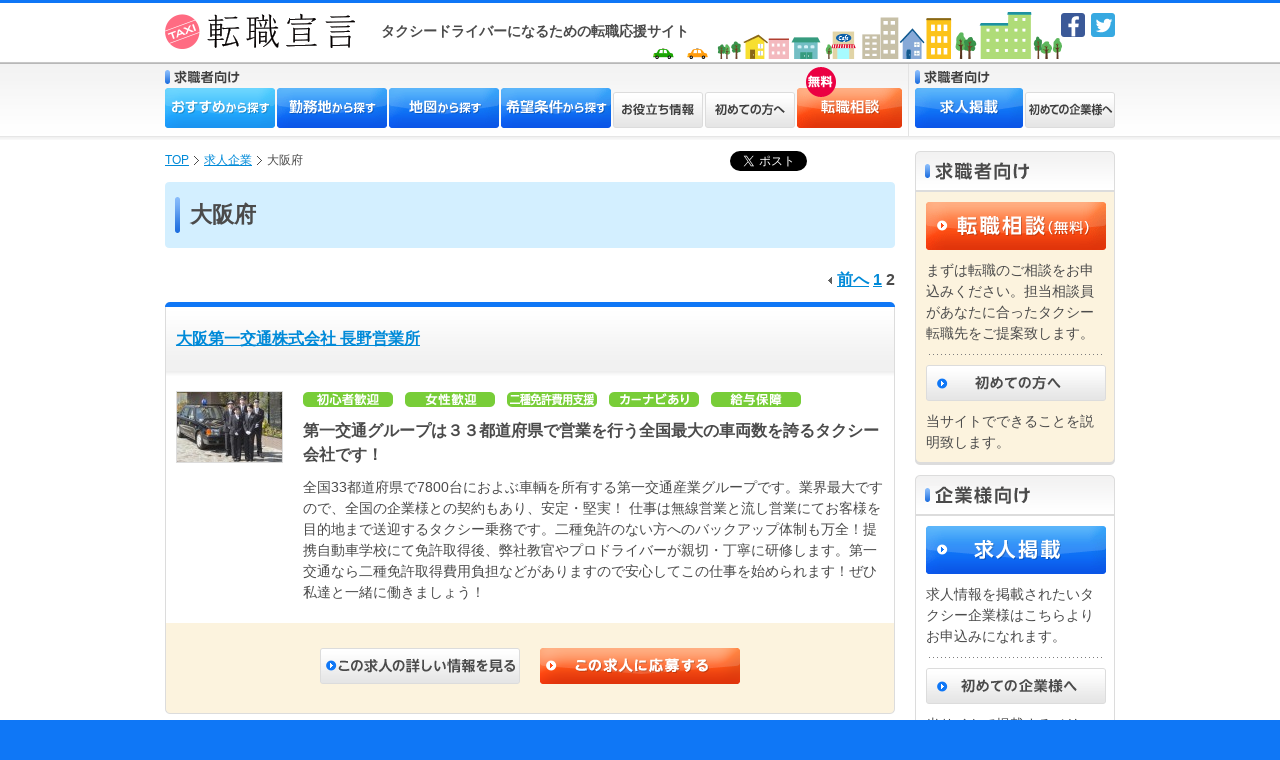

--- FILE ---
content_type: text/html; charset=UTF-8
request_url: https://www.taxijob.jp/area/osaka/page/2/
body_size: 43090
content:
<!DOCTYPE HTML>
<!--[if IE 7 ]><html lang="ja" class="ie7" prefix="og: http://ogp.me/ns# fb: http://www.facebook.com/2008/fbml"><![endif]-->
<html lang="ja" class="no-js" prefix="og: http://ogp.me/ns# fb: http://www.facebook.com/2008/fbml">
<head>
<meta charset="utf-8">
<title>大阪府 | 地域 | タクシー転職宣言 &#8211; タクシードライバーになるための転職求人応援サイト</title>
<link rel="shortcut icon" href="https://www.taxijob.jp/wp/wp-content/themes/taxij/images/favicon.ico">
<link rel="stylesheet" href="https://www.taxijob.jp/wp/wp-content/themes/taxij/style.css">
<!--[if IE 7 ]>
	<link rel="stylesheet" href="https://www.taxijob.jp/wp/wp-content/themes/taxij/css/ie7.css">
<![endif]-->
<!--[if lt IE 9]>
	<meta http-equiv="Imagetoolbar" content="no">
	<script src="http://html5shiv.googlecode.com/svn/trunk/html5.js"></script>
<![endif]-->
<link rel='stylesheet' id='wp-pagenavi-css'  href='https://www.taxijob.jp/wp/wp-content/plugins/wp-pagenavi/pagenavi-css.css?ver=2.70' type='text/css' media='all' />
<script type='text/javascript' src='//ajax.googleapis.com/ajax/libs/jquery/1.11.0/jquery.min.js?ver=1.11.0'></script>
<script type='text/javascript' src='http://ajaxzip3.googlecode.com/svn/trunk/ajaxzip3/ajaxzip3.js?ver=3.8.41'></script>
<link rel="EditURI" type="application/rsd+xml" title="RSD" href="https://www.taxijob.jp/wp/xmlrpc.php?rsd" />
<link rel="wlwmanifest" type="application/wlwmanifest+xml" href="https://www.taxijob.jp/wp/wp-includes/wlwmanifest.xml" /> 
<meta name="generator" content="WordPress 3.8.41" />
<!-- facebook ogp -->
<meta property="og:site_name" content="タクシー転職宣言 &#8211; タクシードライバーになるための転職求人応援サイト">
<meta property="og:image" content="https://www.taxijob.jp/wp/wp-content/themes/taxij/images/header/site_logo.png">
<meta property="og:title" content="大阪府 | 地域 | タクシー転職宣言 &#8211; タクシードライバーになるための転職求人応援サイト">
<meta property="og:url" content="https://www.taxijob.jp/company/osaka-daiichi-koutsu-nagano/">
<meta property="og:description" content="「タクシー転職宣言」の求人企業一覧に関してのご案内。">
<meta name="description" content="「タクシー転職宣言」の求人企業一覧に関してのご案内。">
<meta name="keywords" content="タクシー,転職,勤務地,一覧,タクシー転職,タクシー求人,タクシー就職,タクシー会社">

<!-- Google Tag Manager -->
<script>(function(w,d,s,l,i){w[l]=w[l]||[];w[l].push({'gtm.start':
new Date().getTime(),event:'gtm.js'});var f=d.getElementsByTagName(s)[0],
j=d.createElement(s),dl=l!='dataLayer'?'&l='+l:'';j.async=true;j.src=
'https://www.googletagmanager.com/gtm.js?id='+i+dl;f.parentNode.insertBefore(j,f);
})(window,document,'script','dataLayer','GTM-NC8BXND');</script>
<!-- End Google Tag Manager -->

</head>

<body class="archive paged tax-area term-osaka term-63 paged-2">

<!-- Google Tag Manager (noscript) -->
<noscript><iframe src="https://www.googletagmanager.com/ns.html?id=GTM-NC8BXND"
height="0" width="0" style="display:none;visibility:hidden"></iframe></noscript>
<!-- End Google Tag Manager (noscript) -->

<div id="fb-root"></div>
<script>(function(d, s, id) {
  var js, fjs = d.getElementsByTagName(s)[0];
  if (d.getElementById(id)) return;
  js = d.createElement(s); js.id = id;
  js.src = "//connect.facebook.net/ja_JP/all.js#xfbml=1&appId=1404859236455518";
  fjs.parentNode.insertBefore(js, fjs);
}(document, 'script', 'facebook-jssdk'));</script>

<div class="l-wrapper">
	<header class="l-container" id="header">
		<div class="l-header">
			<h1>
				<a href="https://www.taxijob.jp" class="btn"><img src="https://www.taxijob.jp/wp/wp-content/themes/taxij/images/header/site_logo.png" alt="転職宣言"></a>
				<span>タクシードライバーになるための転職応援サイト</span>
			</h1>
			<ul class="l-inline">
				<li><a href="https://www.facebook.com/Taxi.Tenshokusengen.jp" target="_blank" class="btn"><img src="https://www.taxijob.jp/wp/wp-content/themes/taxij/images/header/facebook.png" alt="Facebook"></a></li>
				<li><a href="https://twitter.com/taxijob_jp" target="_blank" class="btn"><img src="https://www.taxijob.jp/wp/wp-content/themes/taxij/images/header/twitter.png" alt="Twitter"></a></li>
			</ul>
		</div>
		<!-- //l-header -->

		<div class="l-globalnav">
			<nav class="l-globalnav-01">
				<h2 class="imglh"><img src="https://www.taxijob.jp/wp/wp-content/themes/taxij/images/header/nav_tit_01.png" alt="求職者向け"></h2>
				<ul>
					<li><a href="https://www.taxijob.jp/recommend/" class="btn btn-nav-recommend" title="おすすめから探す">おすすめから探す</a></li>
					<li><a href="https://www.taxijob.jp/area/" class="btn btn-nav-area" title="勤務地から探す">勤務地から探す</a></li>
					<li><a href="https://www.taxijob.jp/map/" class="btn btn-nav-map" title="地図から探す">地図から探す</a></li>
					<li><a href="https://www.taxijob.jp/conditional/" class="btn btn-nav-conditional" title="希望条件から探す">希望条件から探す</a></li>
					<li><a href="https://www.taxijob.jp/useful/" class="btn btn-nav-useful" title="お役立ち情報">お役立ち情報</a></li>
					<li><a href="https://www.taxijob.jp/beginner/" class="btn btn-nav-beginner" title="初めての方へ">初めての方へ</a></li>
					<li><a href="https://www.taxijob.jp/counsel/" target="_blank" class="btn btn-nav-conference" title="転職相談"><i class="i i-free">無料</i>転職相談</a></li>
				</ul>
			</nav>
			<nav class="l-globalnav-02">
				<h2 class="imglh"><img src="https://www.taxijob.jp/wp/wp-content/themes/taxij/images/header/nav_tit_01.png" alt="企業様向け"></h2>
				<ul>
					<li><a href="https://www.taxijob.jp/advertise/apply/" target="_blank" class="btn btn-nav-advertise-apply" title="求人掲載">求人掲載</a></li>
					<li><a href="https://www.taxijob.jp/advertise/" class="btn btn-nav-advertise" title="初めての企業様へ">初めての企業様へ</a></li>
				</ul>
			</nav>
		</div>
		<!-- //l-globalnav -->
	</header>
	<!-- //header -->

	<div class="l-container">

		<div class="l-content">
<div class="l-main">
					<div class="l-block">
					<ul class="nav nav-breadcrumb">
						<!-- Breadcrumb NavXT 5.0.1 -->
<li class="home"><a href="https://www.taxijob.jp" class="home">TOP</a></li>
<li><a href="https://www.taxijob.jp/company/">求人企業</a></li>
<li class="current_item">大阪府</li>
					</ul>

					<ul class="nav nav-social">
						<li class="nav-social-fb">
							<div class="fb-like" data-href="https://www.facebook.com/Taxi.Tenshokusengen.jp" data-width="110" data-layout="button_count" data-action="like" data-show-faces="false" data-share="false"></div>
						</li>
						<li class="nav-social-tw">
							<a href="https://twitter.com/share" class="twitter-share-button" data-via="taxijob_jp" data-lang="ja">ツイート</a>
							<script>!function(d,s,id){var js,fjs=d.getElementsByTagName(s)[0],p=/^http:/.test(d.location)?'http':'https';if(!d.getElementById(id)){js=d.createElement(s);js.id=id;js.src=p+'://platform.twitter.com/widgets.js';fjs.parentNode.insertBefore(js,fjs);}}(document, 'script', 'twitter-wjs');</script>
						</li>
						<li class="nav-social-ggl">
							<div class="g-plusone" data-size="medium"></div>
							<script type="text/javascript">
								window.___gcfg = {lang: 'ja'};
								(function() {
								var po = document.createElement('script'); po.type = 'text/javascript'; po.async = true;
								po.src = 'https://apis.google.com/js/platform.js';
								var s = document.getElementsByTagName('script')[0]; s.parentNode.insertBefore(po, s);
								})();
							</script>
						</li>
					</ul>
				</div>
				<!-- //l-block -->
	
		<article class="page">
			<header class="page-header">
				<div class="page-header-inner">
					<h1 class="page-title">
													<span>大阪府</span>
											</h1>
				</div>
			</header>
			<!-- //page-header -->

			<div class="nav nav-pager"><a class="prev page-numbers" href="https://www.taxijob.jp/area/osaka/"><i class="i i-carret-left"></i>前へ</a>
<a class='page-numbers' href='https://www.taxijob.jp/area/osaka/'>1</a>
<span class='page-numbers current'>2</span></div>
<article class="is-archive">
	<div class="post">
		<div class="post-inner">
			<div class="post-content">
				<header class="post-header">
					<div class="post-header-inner">
						
													<h1 class="h2">
								<a href="https://www.taxijob.jp/company/osaka-daiichi-koutsu-nagano/">大阪第一交通株式会社 長野営業所</a>
															</h1>
						
											</div>
				</header>
				<!-- //post-header -->

				<div class="post-main">
					<header class="row">
													<div class="col col-img_l">
																	<a href="https://www.taxijob.jp/company/osaka-daiichi-koutsu-nagano/"><img width="105" height="70" src="https://www.taxijob.jp/wp/wp-content/uploads/2021/02/0f83a6b6ad0cc3ee580f092c3db2c1ce-105x70.jpg" class="attachment-company-thumbnail wp-post-image" alt="第一交通写真" /></a>
															</div>
						
						<div class="col col-auto">
							<ul class="nav nav-tags"><li><i class="i i-tag-beginner" title="初心者歓迎">初心者歓迎</i></li><li><i class="i i-tag-woman" title="女性歓迎">女性歓迎</i></li><li><i class="i i-tag-license" title="二種免許費用支援">二種免許費用支援</i></li><li><i class="i i-tag-carnavi" title="カーナビあり">カーナビあり</i></li><li><i class="i i-tag-allowance" title="給与保障">給与保障</i></li></ul>
															<h2 class="h2">第一交通グループは３３都道府県で営業を行う全国最大の車両数を誇るタクシー会社です！</h2>
							
															<p>全国33都道府県で7800台におよぶ車輌を所有する第一交通産業グループです。業界最大ですので、全国の企業様との契約もあり、安定・堅実！ 仕事は無線営業と流し営業にてお客様を目的地まで送迎するタクシー乗務です。二種免許のない方へのバックアップ体制も万全！提携自動車学校にて免許取得後、弊社教官やプロドライバーが親切・丁寧に研修します。第一交通なら二種免許取得費用負担などがありますので安心してこの仕事を始められます！ぜひ私達と一緒に働きましょう！</p>
													</div>
					</header>

					
					
									</div>
				<!-- //post-main -->

									<div class="box box-action">
						<ul class="nav nav-entry_action">
																						<li><a href="https://www.taxijob.jp/company/osaka-daiichi-koutsu-nagano/" class="btn btn-company" title="この求人の詳しい情報を見る">この求人の詳しい情報を見る</a></li>
																															<li><a href="https://www.taxijob.jp/company/osaka-daiichi-koutsu-nagano/apply/?post_id=1665" target="_blank" class="btn btn-apply" title="この求人に応募する">この求人に応募する</a></li>
																					</ul>
					</div>
							</div>
		</div>
	</div>
	<!-- //page -->
</article>
<article class="is-archive">
	<div class="post">
		<div class="post-inner">
			<div class="post-content">
				<header class="post-header">
					<div class="post-header-inner">
						
													<h1 class="h2">
								<a href="https://www.taxijob.jp/company/osaka-daiichi-koutsu-sakai/">大阪第一交通株式会社 堺営業所</a>
															</h1>
						
											</div>
				</header>
				<!-- //post-header -->

				<div class="post-main">
					<header class="row">
													<div class="col col-img_l">
																	<a href="https://www.taxijob.jp/company/osaka-daiichi-koutsu-sakai/"><img width="105" height="70" src="https://www.taxijob.jp/wp/wp-content/uploads/2021/02/0f83a6b6ad0cc3ee580f092c3db2c1ce-105x70.jpg" class="attachment-company-thumbnail wp-post-image" alt="第一交通写真" /></a>
															</div>
						
						<div class="col col-auto">
							<ul class="nav nav-tags"><li><i class="i i-tag-beginner" title="初心者歓迎">初心者歓迎</i></li><li><i class="i i-tag-license" title="二種免許費用支援">二種免許費用支援</i></li><li><i class="i i-tag-carnavi" title="カーナビあり">カーナビあり</i></li></ul>
															<h2 class="h2">第一交通グループは３３都道府県で営業を行う全国最大の車両数を誇るタクシー会社です！</h2>
							
															<p>全国33都道府県で7800台におよぶ車輌を所有する第一交通産業グループです。業界最大ですので、全国の企業様との契約もあり、安定・堅実！ 仕事は無線営業と流し営業にてお客様を目的地まで送迎するタクシー乗務です。二種免許のない方へのバックアップ体制も万全！提携自動車学校にて免許取得後、弊社教官やプロドライバーが親切・丁寧に研修します。第一交通なら二種免許取得費用負担などがありますので安心してこの仕事を始められます！ぜひ私達と一緒に働きましょう！</p>
													</div>
					</header>

					
					
									</div>
				<!-- //post-main -->

									<div class="box box-action">
						<ul class="nav nav-entry_action">
																						<li><a href="https://www.taxijob.jp/company/osaka-daiichi-koutsu-sakai/" class="btn btn-company" title="この求人の詳しい情報を見る">この求人の詳しい情報を見る</a></li>
																															<li><a href="https://www.taxijob.jp/company/osaka-daiichi-koutsu-sakai/apply/?post_id=1644" target="_blank" class="btn btn-apply" title="この求人に応募する">この求人に応募する</a></li>
																					</ul>
					</div>
							</div>
		</div>
	</div>
	<!-- //page -->
</article>
<article class="is-archive">
	<div class="post">
		<div class="post-inner">
			<div class="post-content">
				<header class="post-header">
					<div class="post-header-inner">
						
													<h1 class="h2">
								<a href="https://www.taxijob.jp/company/osaka-daiichi-koutsu-senboku/">大阪第一交通株式会社 泉北営業所</a>
															</h1>
						
											</div>
				</header>
				<!-- //post-header -->

				<div class="post-main">
					<header class="row">
													<div class="col col-img_l">
																	<a href="https://www.taxijob.jp/company/osaka-daiichi-koutsu-senboku/"><img width="105" height="70" src="https://www.taxijob.jp/wp/wp-content/uploads/2021/02/0f83a6b6ad0cc3ee580f092c3db2c1ce-105x70.jpg" class="attachment-company-thumbnail wp-post-image" alt="第一交通写真" /></a>
															</div>
						
						<div class="col col-auto">
							<ul class="nav nav-tags"><li><i class="i i-tag-beginner" title="初心者歓迎">初心者歓迎</i></li><li><i class="i i-tag-woman" title="女性歓迎">女性歓迎</i></li><li><i class="i i-tag-license" title="二種免許費用支援">二種免許費用支援</i></li><li><i class="i i-tag-carnavi" title="カーナビあり">カーナビあり</i></li></ul>
															<h2 class="h2">第一交通グループは３３都道府県で営業を行う全国最大の車両数を誇るタクシー会社です！</h2>
							
															<p>全国33都道府県で7800台におよぶ車輌を所有する第一交通産業グループです。業界最大ですので、全国の企業様との契約もあり、安定・堅実！ 仕事は無線営業と流し営業にてお客様を目的地まで送迎するタクシー乗務です。二種免許のない方へのバックアップ体制も万全！提携自動車学校にて免許取得後、弊社教官やプロドライバーが親切・丁寧に研修します。第一交通なら二種免許取得費用負担などがありますので安心してこの仕事を始められます！ぜひ私達と一緒に働きましょう！</p>
													</div>
					</header>

					
					
									</div>
				<!-- //post-main -->

									<div class="box box-action">
						<ul class="nav nav-entry_action">
																						<li><a href="https://www.taxijob.jp/company/osaka-daiichi-koutsu-senboku/" class="btn btn-company" title="この求人の詳しい情報を見る">この求人の詳しい情報を見る</a></li>
																															<li><a href="https://www.taxijob.jp/company/osaka-daiichi-koutsu-senboku/apply/?post_id=1646" target="_blank" class="btn btn-apply" title="この求人に応募する">この求人に応募する</a></li>
																					</ul>
					</div>
							</div>
		</div>
	</div>
	<!-- //page -->
</article>
<article class="is-archive">
	<div class="post">
		<div class="post-inner">
			<div class="post-content">
				<header class="post-header">
					<div class="post-header-inner">
						
													<h1 class="h2">
								<a href="https://www.taxijob.jp/company/osaka-daiichi-koutsu-hashimoto-wakayama-3/">大阪第一交通株式会社　泉南営業所</a>
															</h1>
						
											</div>
				</header>
				<!-- //post-header -->

				<div class="post-main">
					<header class="row">
													<div class="col col-img_l">
																	<a href="https://www.taxijob.jp/company/osaka-daiichi-koutsu-hashimoto-wakayama-3/"><img width="105" height="70" src="https://www.taxijob.jp/wp/wp-content/uploads/2021/02/0f83a6b6ad0cc3ee580f092c3db2c1ce-105x70.jpg" class="attachment-company-thumbnail wp-post-image" alt="第一交通写真" /></a>
															</div>
						
						<div class="col col-auto">
							<ul class="nav nav-tags"><li><i class="i i-tag-beginner" title="初心者歓迎">初心者歓迎</i></li><li><i class="i i-tag-woman" title="女性歓迎">女性歓迎</i></li><li><i class="i i-tag-license" title="二種免許費用支援">二種免許費用支援</i></li><li><i class="i i-tag-carnavi" title="カーナビあり">カーナビあり</i></li><li><i class="i i-tag-allowance" title="給与保障">給与保障</i></li><li><i class="i i-tag-silver" title="60代も積極採用">60代も積極採用</i></li></ul>
															<h2 class="h2">第一交通グループは33都道府県で営業を行う全国最大の車両数を誇るタクシー会社です！</h2>
							
															<p>全国33都道府県で7800台におよぶ車両を所有する第一交通グループです。業界最大ですので、全国の企業様との契約もあり、安定・堅実！仕事は無線営業と流し営業にてお客様を目的地まで送迎するタクシー乗務です。二種免許のない方へのバックアップ体制も万全！提携自動車学校にて免許取得後、弊社教官やプロドライバーが親切・丁寧に研修します。第一交通なら二種免許取得費用負担などがありますので安心してこの仕事を始められます！是非私達と一緒に働きましょう！</p>
													</div>
					</header>

					
					
									</div>
				<!-- //post-main -->

									<div class="box box-action">
						<ul class="nav nav-entry_action">
																						<li><a href="https://www.taxijob.jp/company/osaka-daiichi-koutsu-hashimoto-wakayama-3/" class="btn btn-company" title="この求人の詳しい情報を見る">この求人の詳しい情報を見る</a></li>
																															<li><a href="https://www.taxijob.jp/company/osaka-daiichi-koutsu-hashimoto-wakayama-3/apply/?post_id=3376" target="_blank" class="btn btn-apply" title="この求人に応募する">この求人に応募する</a></li>
																					</ul>
					</div>
							</div>
		</div>
	</div>
	<!-- //page -->
</article>
<article class="is-archive">
	<div class="post">
		<div class="post-inner">
			<div class="post-content">
				<header class="post-header">
					<div class="post-header-inner">
						
													<h1 class="h2">
								<a href="https://www.taxijob.jp/company/osaka-daiichi-koutsu-hashimoto-wakayama-5/">堺第一交通株式会社　豊中北営業所</a>
															</h1>
						
											</div>
				</header>
				<!-- //post-header -->

				<div class="post-main">
					<header class="row">
													<div class="col col-img_l">
																	<a href="https://www.taxijob.jp/company/osaka-daiichi-koutsu-hashimoto-wakayama-5/"><img width="105" height="70" src="https://www.taxijob.jp/wp/wp-content/uploads/2021/02/0f83a6b6ad0cc3ee580f092c3db2c1ce-105x70.jpg" class="attachment-company-thumbnail wp-post-image" alt="第一交通写真" /></a>
															</div>
						
						<div class="col col-auto">
							<ul class="nav nav-tags"><li><i class="i i-tag-beginner" title="初心者歓迎">初心者歓迎</i></li><li><i class="i i-tag-woman" title="女性歓迎">女性歓迎</i></li><li><i class="i i-tag-license" title="二種免許費用支援">二種免許費用支援</i></li><li><i class="i i-tag-carnavi" title="カーナビあり">カーナビあり</i></li><li><i class="i i-tag-allowance" title="給与保障">給与保障</i></li><li><i class="i i-tag-silver" title="60代も積極採用">60代も積極採用</i></li></ul>
															<h2 class="h2">第一交通グループは33都道府県で営業を行う全国最大の車両数を誇るタクシー会社です！</h2>
							
															<p>全国33都道府県で7800台におよぶ車両を所有する第一交通グループです。業界最大ですので、全国の企業様との契約もあり、安定・堅実！仕事は無線営業と流し営業にてお客様を目的地まで送迎するタクシー乗務です。二種免許のない方へのバックアップ体制も万全！提携自動車学校にて免許取得後、弊社教官やプロドライバーが親切・丁寧に研修します。第一交通なら二種免許取得費用負担などがありますので安心してこの仕事を始められます！是非私達と一緒に働きましょう！</p>
													</div>
					</header>

					
					
									</div>
				<!-- //post-main -->

									<div class="box box-action">
						<ul class="nav nav-entry_action">
																						<li><a href="https://www.taxijob.jp/company/osaka-daiichi-koutsu-hashimoto-wakayama-5/" class="btn btn-company" title="この求人の詳しい情報を見る">この求人の詳しい情報を見る</a></li>
																															<li><a href="https://www.taxijob.jp/company/osaka-daiichi-koutsu-hashimoto-wakayama-5/apply/?post_id=3378" target="_blank" class="btn btn-apply" title="この求人に応募する">この求人に応募する</a></li>
																					</ul>
					</div>
							</div>
		</div>
	</div>
	<!-- //page -->
</article>
<article class="is-archive">
	<div class="post">
		<div class="post-inner">
			<div class="post-content">
				<header class="post-header">
					<div class="post-header-inner">
						
													<h1 class="h2">
								<a href="https://www.taxijob.jp/company/osaka-daiichi-koutsu-2/">ロイヤル第一交通株式会社</a>
															</h1>
						
											</div>
				</header>
				<!-- //post-header -->

				<div class="post-main">
					<header class="row">
													<div class="col col-img_l">
																	<a href="https://www.taxijob.jp/company/osaka-daiichi-koutsu-2/"><img width="105" height="70" src="https://www.taxijob.jp/wp/wp-content/uploads/2021/02/0f83a6b6ad0cc3ee580f092c3db2c1ce-105x70.jpg" class="attachment-company-thumbnail wp-post-image" alt="第一交通写真" /></a>
															</div>
						
						<div class="col col-auto">
							<ul class="nav nav-tags"><li><i class="i i-tag-beginner" title="初心者歓迎">初心者歓迎</i></li><li><i class="i i-tag-license" title="二種免許費用支援">二種免許費用支援</i></li><li><i class="i i-tag-carnavi" title="カーナビあり">カーナビあり</i></li><li><i class="i i-tag-silver" title="60代も積極採用">60代も積極採用</i></li></ul>
															<h2 class="h2">第一交通グループは３３都道府県で営業を行う全国最大の車両数を誇るタクシー会社です！</h2>
							
															<p>全国33都道府県で7800台におよぶ車輌を所有する第一交通産業グループです。業界最大ですので、全国の企業様との契約もあり、安定・堅実！ 仕事は無線営業と流し営業にてお客様を目的地まで送迎するタクシー乗務です。二種免許のない方へのバックアップ体制も万全！提携自動車学校にて免許取得後、弊社教官やプロドライバーが親切・丁寧に研修します。第一交通なら二種免許取得費用負担などがありますので安心してこの仕事を始められます！ぜひ私達と一緒に働きましょう！</p>
													</div>
					</header>

					
					
									</div>
				<!-- //post-main -->

									<div class="box box-action">
						<ul class="nav nav-entry_action">
																						<li><a href="https://www.taxijob.jp/company/osaka-daiichi-koutsu-2/" class="btn btn-company" title="この求人の詳しい情報を見る">この求人の詳しい情報を見る</a></li>
																															<li><a href="https://www.taxijob.jp/company/osaka-daiichi-koutsu-2/apply/?post_id=1653" target="_blank" class="btn btn-apply" title="この求人に応募する">この求人に応募する</a></li>
																					</ul>
					</div>
							</div>
		</div>
	</div>
	<!-- //page -->
</article>
<article class="is-archive">
	<div class="post">
		<div class="post-inner">
			<div class="post-content">
				<header class="post-header">
					<div class="post-header-inner">
						
													<h1 class="h2">
								<a href="https://www.taxijob.jp/company/milight/">株式会社 未来都</a>
															</h1>
						
											</div>
				</header>
				<!-- //post-header -->

				<div class="post-main">
					<header class="row">
						
						<div class="col col-auto">
							<ul class="nav nav-tags"><li><i class="i i-tag-beginner" title="初心者歓迎">初心者歓迎</i></li><li><i class="i i-tag-international" title="外国人OK">外国人OK</i></li><li><i class="i i-tag-woman" title="女性歓迎">女性歓迎</i></li><li><i class="i i-tag-license" title="二種免許費用支援">二種免許費用支援</i></li><li><i class="i i-tag-carnavi" title="カーナビあり">カーナビあり</i></li><li><i class="i i-tag-allowance" title="給与保障">給与保障</i></li></ul>
															<h2 class="h2">～めっちゃええタクシー会社未来都～</h2>
							
															<p>私たち未来都は、心ありきのサービスを大切にしています。真心をこめたサービスで、お客さまがご満足していただければ、私たちにとってこれ以上うれしいことはありません。<br />
そして、タクシー業務に欠かせない“安全で確実な輸送”を行うため「安全」「確実」「迅速」の3つのポイントを忠実に守り、日々の輸送業務に取り組んでいます。<br />
 真心をこめて「安全」を追求し、真心をこめて「確実」を求め、真心をこめて「迅速」に対応する…。お客様とわたしたちを結ぶ真心トライアングルをキーワードに、今日も走り続けます。</p>
													</div>
					</header>

					
					
									</div>
				<!-- //post-main -->

									<div class="box box-action">
						<ul class="nav nav-entry_action">
																						<li><a href="https://www.taxijob.jp/company/milight/" class="btn btn-company" title="この求人の詳しい情報を見る">この求人の詳しい情報を見る</a></li>
																															<li><a href="https://www.taxijob.jp/company/milight/apply/?post_id=3774" target="_blank" class="btn btn-apply" title="この求人に応募する">この求人に応募する</a></li>
																					</ul>
					</div>
							</div>
		</div>
	</div>
	<!-- //page -->
</article>
<article class="is-archive">
	<div class="post post-recommend">
		<div class="post-inner">
			<div class="post-content">
				<header class="post-header">
					<div class="post-header-inner">
																					<span class="i i-recommend">おすすめ</span>
													
													<h1 class="h2">
								<a href="https://www.taxijob.jp/company/hankyu-1/">阪急タクシー株式会社</a>
															</h1>
						
											</div>
				</header>
				<!-- //post-header -->

				<div class="post-main">
					<header class="row">
													<div class="col col-img_l">
																	<a href="https://www.taxijob.jp/company/hankyu-1/"><img width="140" height="70" src="https://www.taxijob.jp/wp/wp-content/uploads/2016/03/f64ca15f36d7705c9502959f68822f41.jpg" class="attachment-company-thumbnail wp-post-image" alt="【阪急ﾀｸｼｰ】行燈 140-70" /></a>
															</div>
						
						<div class="col col-auto">
							<ul class="nav nav-tags"><li><i class="i i-tag-beginner" title="初心者歓迎">初心者歓迎</i></li><li><i class="i i-tag-day" title="日勤採用あり">日勤採用あり</i></li><li><i class="i i-tag-woman" title="女性歓迎">女性歓迎</i></li><li><i class="i i-tag-license" title="二種免許費用支援">二種免許費用支援</i></li><li><i class="i i-tag-carnavi" title="カーナビあり">カーナビあり</i></li><li><i class="i i-tag-silver" title="60代も積極採用">60代も積極採用</i></li></ul>
															<h2 class="h2">専用のりば多数★阪急ブランド★入社・精励お祝い金あります！</h2>
							
															<p>昭和２６年創設の阪急タクシー株式会社は５７５両の車両を有し、従業員は１,３００人を数える業界屈指の規模を誇ります。阪急バスと共に、阪急電鉄・阪神電気鉄道を中心としたグループを形成し、京阪神にまたがる地域の公共交通機関の一翼を担っています。「阪急タクシーなら安心」という大きな信頼と期待に応えてきたことで１日に４,０００～５,０００件のご用命や多数の専用のりばがありますので、売り上げが安定しているのが特徴なんです。</p>
													</div>
					</header>

					
					
									</div>
				<!-- //post-main -->

									<div class="box box-action">
						<ul class="nav nav-entry_action">
																						<li><a href="https://www.taxijob.jp/company/hankyu-1/" class="btn btn-company" title="この求人の詳しい情報を見る">この求人の詳しい情報を見る</a></li>
																															<li><a href="https://www.taxijob.jp/company/hankyu-1/apply/?post_id=2543" target="_blank" class="btn btn-apply" title="この求人に応募する">この求人に応募する</a></li>
																					</ul>
					</div>
							</div>
		</div>
	</div>
	<!-- //page -->
</article>
<article class="is-archive">
	<div class="post">
		<div class="post-inner">
			<div class="post-content">
				<header class="post-header">
					<div class="post-header-inner">
						
													<h1 class="h2">
								<a href="https://www.taxijob.jp/company/milight/apply/">求人に応募する</a>
															</h1>
						
													<p class="post-header-attached"><a href="https://www.taxijob.jp/company/milight/apply/apply/?post_id=1262" target="_blank" class="btn btn-apply" title="この求人に応募する">この求人に応募する</a></p>
											</div>
				</header>
				<!-- //post-header -->

				<div class="post-main">
					<header class="row">
						
						<div class="col col-auto">
							
							
													</div>
					</header>

					
					
									</div>
				<!-- //post-main -->

									<div class="box box-action">
						<ul class="nav nav-entry_action">
																						<li><a href="https://www.taxijob.jp/company/milight/apply/" class="btn btn-company" title="この求人の詳しい情報を見る">この求人の詳しい情報を見る</a></li>
																				</ul>
					</div>
							</div>
		</div>
	</div>
	<!-- //page -->
</article><div class="nav nav-pager"><a class="prev page-numbers" href="https://www.taxijob.jp/area/osaka/"><i class="i i-carret-left"></i>前へ</a>
<a class='page-numbers' href='https://www.taxijob.jp/area/osaka/'>1</a>
<span class='page-numbers current'>2</span></div>		</article>

		<aside class="sitelink sitelink-back">
	<p><a href="javascript:void(0)" onclick="javascript:history.back()"><i class="i i-carret-left"></i>前のページに戻る</a></p>
</aside>

			<aside class="box-search-m">
			<dl>
				<dt class="imglh"><img src="https://www.taxijob.jp/wp/wp-content/themes/taxij/images/content/tit_links_conditional.png" alt="他の条件で探す"></dt>
				<dd>
					<ul class="nav nav-search_box">
						<li><a href="https://www.taxijob.jp/recommend/" class="btn btn-recommend-m" title="おすすめから探す">おすすめから探す</a></li>
												<li><a href="https://www.taxijob.jp/map/" class="btn btn-map-m" title="地図から探す">地図から探す</a></li>
												<li><a href="https://www.taxijob.jp/conditional/" class="btn btn-conditional-m" title="希望条件から探す">希望条件から探す</a></li>
												<li><a href="https://www.taxijob.jp/freeword/" class="btn btn-freeword-m" title="フリーワードから探す">フリーワードから探す</a></li>
					</ul>
				</dd>
			</dl>
		</aside>
	
<aside class="l-last_viewed">
	<div class="box box-rounded">
		<div class="box-rounded-inner">
			<dl class="box-rounded-content">
									<dt class="imglh"><img src="https://www.taxijob.jp/wp/wp-content/themes/taxij/images/content/tit_links_last_viewed.png" alt="最近見た求人情報"></dt>
					<dd>
						<div class="row"></div>					</dd>
							</dl>
		</div>
	</div>
</aside>
	</div>
<!-- //l-main -->

<section class="l-side">
	<div class="box box-side box-side-recruit">
		<dl class="box-side-inner">
			<dt class="imglh"><img src="https://www.taxijob.jp/wp/wp-content/themes/taxij/images/side/tit_recruit.png" alt="求職者向け"></dt>
			<dd>
				<div>
					<p><a href="https://www.taxijob.jp/counsel/" target="_blank" class="btn btn-conference" title="転職相談（無料）">転職相談（無料）</a></p>
					<p class="caption">まずは転職のご相談をお申込みください。担当相談員があなたに合ったタクシー転職先をご提案致します。</p>
				</div>
			</dd>
			<dd>
				<div>
					<p><a href="https://www.taxijob.jp/beginner/" class="btn btn-beginner" title="初めての方へ">初めての方へ</a></p>
					<p class="caption">当サイトでできることを説明致します。</p>
				</div>
			</dd>
		</dl>
	</div>
	<!-- //side-recruit -->

	<div class="box box-side box-side-business">
		<dl class="box-side-inner">
			<dt class="imglh"><img src="https://www.taxijob.jp/wp/wp-content/themes/taxij/images/side/tit_business.png" alt="企業様向け"></dt>
			<dd>
				<div>
					<p><a href="https://www.taxijob.jp/advertise/apply/" target="_blank" class="btn btn-advertise-apply" title="求人掲載">求人掲載</a></p>
					<p class="caption">求人情報を掲載されたいタクシー企業様はこちらよりお申込みになれます。</p>
				</div>
			</dd>
			<dd>
				<div>
					<p><a href="https://www.taxijob.jp/advertise/" class="btn btn-advertise" title="初めての企業様へ">初めての企業様へ</a></p>
					<p class="caption">当サイトで掲載するメリットを説明致します。</p>
				</div>
			</dd>
		</dl>
	</div>
	<!-- //side-business -->

	<dl>
		<dt class="imglh"><img src="https://www.taxijob.jp/wp/wp-content/themes/taxij/images/side/tit_social.png" alt="転職宣言の活動内容を発信！"></dt>
		<dd>
			<div class="box box-side box-side-facebook">
				<dl class="box-side-inner">
					<dt class="imglh"><img src="https://www.taxijob.jp/wp/wp-content/themes/taxij/images/side/tit_facebook.png" alt="Facebookもチェック！"></dt>
					<dd>
						<div class="fb-like-box" data-href="https://www.facebook.com/Taxi.Tenshokusengen.jp" data-width="200" data-colorscheme="light" data-show-faces="true" data-header="false" data-stream="true" data-show-border="false"></div>
					</dd>
				</dl>
			</div>
			<!-- //side-facebook -->
		</dd>
		<dd>
			<div class="box box-side box-side-twitter">
				<div class="box-side-inner">
					<div>
						<i class="i i-twitter"></i>
						<p><a href="https://twitter.com/taxijob_jp" target="_blank">公式Twitterアカウント<br>タクシー転職宣言</a></p>
					</div>
				</div>
			</div>
			<!-- //side-twitter -->
		</dd>
	</dl>
	<!-- //side-social -->

	<!--div>
		<a href="https://www.taxijob.jp/beginner/present/" class="btn"><img src="https://www.taxijob.jp/wp/wp-content/themes/taxij/images/side/bn_present.png" alt="転職お祝い金 最大10万円プレゼント！"></a>
	</div -->
	<!-- //side-banner -->

			<div class="box box-side box-side-recommend">
			<dl class="box-side-inner">
				<dt><img src="https://www.taxijob.jp/wp/wp-content/themes/taxij/images/side/tit_recommend.png" alt="おすすめ求人情報"></dt>
									<dd>
						<div>
							<a href="https://www.taxijob.jp/company/osaka-daiichi-koutsu-rinku/">
								<img width="105" height="70" src="https://www.taxijob.jp/wp/wp-content/uploads/2021/02/0f83a6b6ad0cc3ee580f092c3db2c1ce-105x70.jpg" class="attachment-company-thumbnail wp-post-image" alt="大阪第一交通株式会社　りんくう営業所" title="大阪第一交通株式会社　りんくう営業所" />								<p class="caption">大阪第一交通株式会社　りんくう営業所</p>
							</a>
							<p>
								日本最多車両数のネットーワークで売上も安定！！							</p>
						</div>
					</dd>
									<dd>
						<div>
							<a href="https://www.taxijob.jp/company/hankyu-1/">
								<img width="140" height="70" src="https://www.taxijob.jp/wp/wp-content/uploads/2016/03/f64ca15f36d7705c9502959f68822f41.jpg" class="attachment-company-thumbnail wp-post-image" alt="阪急タクシー株式会社" title="阪急タクシー株式会社" />								<p class="caption">阪急タクシー株式会社</p>
							</a>
							<p>
								専用のりば多数★阪急ブランド★入社・精励お祝い金あります！							</p>
						</div>
					</dd>
									<dd>
						<div>
							<a href="https://www.taxijob.jp/company/tohotaxi2/">
								<img width="138" height="69" src="https://www.taxijob.jp/wp/wp-content/uploads/2014/02/東宝-top-140-70-138x69.jpg" class="attachment-company-thumbnail wp-post-image" alt="東宝タクシー株式会社" title="東宝タクシー株式会社" />								<p class="caption">東宝タクシー株式会社</p>
							</a>
							<p>
								横浜、鶴見で58年！　東宝タクシー株式会社							</p>
						</div>
					</dd>
							</dl>
		</div>
		<!-- //side-last-viewed -->
	</section>
<!-- //l-side -->							<div class="l-block">
											<ul class="nav nav-breadcrumb">
							<!-- Breadcrumb NavXT 5.0.1 -->
<li class="home"><a href="https://www.taxijob.jp" class="home">TOP</a></li>
<li><a href="https://www.taxijob.jp/company/">求人企業</a></li>
<li class="current_item">大阪府</li>
						</ul>
					
					<div class="sitelink sitelink-top">
						<p><a href="#header"><i class="i i-carret-up"></i>ページTOPへ</a></p>
					</div>
				</div>
				<!-- //l-block -->
		</div>
		<!-- //l-content -->

	</div>
	<!-- //l-container -->

	<div class="l-footer">
		<footer class="l-container">
			<ul class="nav nav-footer">
				<li><a href="https://www.taxijob.jp/corporate/">運営会社</a></li>
				<li><a href="https://www.taxijob.jp/privacy/">個人情報の取扱について</a></li>
				<li><a href="https://www.taxijob.jp/contact/" target="_blank">お問い合わせ</a></li>
				<li><a href="https://www.taxijob.jp/sitemap/">サイトマップ</a></li>
                                <li><a href="https://www.taxijob.jp/insurance_2/">管理者専用</a></li>
			</ul>
			<p class="copyright"><small>Copyright (C) 2014 TAXI TenshokuSengen. All Rights Reserved.</small></p>
		</footer>
	</div>
	<!-- //l-footer -->

</div>
<!-- //l-wrapper -->

<script src="https://www.taxijob.jp/wp/wp-content/themes/taxij/js/functions.js"></script>
<!-- analytics -->


<script>
  (function(i,s,o,g,r,a,m){i['GoogleAnalyticsObject']=r;i[r]=i[r]||function(){
  (i[r].q=i[r].q||[]).push(arguments)},i[r].l=1*new Date();a=s.createElement(o),
  m=s.getElementsByTagName(o)[0];a.async=1;a.src=g;m.parentNode.insertBefore(a,m)
  })(window,document,'script','//www.google-analytics.com/analytics.js','ga');

  ga('create', 'UA-41139686-1', 'taxijob.jp');
  ga('send', 'pageview');
</script>

<!-- Google Code for &#12522;&#12510;&#12540;&#12465;&#12486;&#12451;&#12531;&#12464; &#12479;&#12464; -->
<!-- Remarketing tags may not be associated with personally identifiable information or placed on pages related to sensitive categories. For instructions on adding this tag and more information on the above requirements, read the setup guide: google.com/ads/remarketingsetup -->
<script type="text/javascript">
/* <![CDATA[ */
var google_conversion_id = 981825690;
var google_conversion_label = "soZRCM7A7AQQmvGV1AM";
var google_custom_params = window.google_tag_params;
var google_remarketing_only = true;
/* ]]> */
</script>
<script type="text/javascript" src="//www.googleadservices.com/pagead/conversion.js">
</script>
<noscript>
<div style="display:inline;">
<img height="1" width="1" style="border-style:none;" alt="" src="//googleads.g.doubleclick.net/pagead/viewthroughconversion/981825690/?value=0&amp;label=soZRCM7A7AQQmvGV1AM&amp;guid=ON&amp;script=0"/>
</div>
</noscript>

<!--オール-->

<!-- //analytics -->


</body>
</html>

--- FILE ---
content_type: text/html; charset=utf-8
request_url: https://accounts.google.com/o/oauth2/postmessageRelay?parent=https%3A%2F%2Fwww.taxijob.jp&jsh=m%3B%2F_%2Fscs%2Fabc-static%2F_%2Fjs%2Fk%3Dgapi.lb.en.OE6tiwO4KJo.O%2Fd%3D1%2Frs%3DAHpOoo_Itz6IAL6GO-n8kgAepm47TBsg1Q%2Fm%3D__features__
body_size: 162
content:
<!DOCTYPE html><html><head><title></title><meta http-equiv="content-type" content="text/html; charset=utf-8"><meta http-equiv="X-UA-Compatible" content="IE=edge"><meta name="viewport" content="width=device-width, initial-scale=1, minimum-scale=1, maximum-scale=1, user-scalable=0"><script src='https://ssl.gstatic.com/accounts/o/2580342461-postmessagerelay.js' nonce="A42v0X1L2gDYthwXeWT7xQ"></script></head><body><script type="text/javascript" src="https://apis.google.com/js/rpc:shindig_random.js?onload=init" nonce="A42v0X1L2gDYthwXeWT7xQ"></script></body></html>

--- FILE ---
content_type: text/css
request_url: https://www.taxijob.jp/wp/wp-content/themes/taxij/style.css
body_size: 144561
content:
@charset "UTF-8";
/*
Theme Name: TAXI 転職宣言 -タクシードライバーになるための転職応援サイト-
Author: TAXI 転職宣言
Version:1.0
Copyright (C) 2014 TAXITenshokuSengen. All Rights Reserved.
*/
/* 
html5doctor.com Reset Stylesheet
v1.6.1
Last Updated: 2010-09-17
Author: Richard Clark - http://richclarkdesign.com 
Twitter: @rich_clark
*/
html, body, div, span, object, iframe,
h1, h2, h3, h4, h5, h6, p, blockquote, pre,
abbr, address, cite, code,
del, dfn, em, img, ins, kbd, q, samp,
small, strong, sub, sup, var,
b, i,
dl, dt, dd, ol, ul, li,
fieldset, form, label, legend,
table, caption, tbody, tfoot, thead, tr, th, td,
article, aside, canvas, details, figcaption, figure,
footer, header, hgroup, menu, nav, section, summary,
time, mark, audio, video {
  margin: 0;
  padding: 0;
  border: 0;
  outline: 0;
  font-size: 100%;
  vertical-align: baseline;
  background: transparent;
}

body {
  line-height: 1;
}

article, aside, details, figcaption, figure,
footer, header, hgroup, menu, nav, section {
  display: block;
}

nav ul {
  list-style: none;
}

blockquote, q {
  quotes: none;
}

blockquote:before, blockquote:after,
q:before, q:after {
  content: '';
  content: none;
}

a {
  margin: 0;
  padding: 0;
  font-size: 100%;
  vertical-align: baseline;
  background: transparent;
}

/* change colours to suit your needs */
ins {
  background-color: #ff9;
  color: #000;
  text-decoration: none;
}

/* change colours to suit your needs */
mark {
  background-color: #ff9;
  color: #000;
  font-style: italic;
  font-weight: bold;
}

del {
  text-decoration: line-through;
}

abbr[title], dfn[title] {
  border-bottom: 1px dotted;
  cursor: help;
}

table {
  border-collapse: collapse;
  border-spacing: 0;
}

/* change border colour to suit your needs */
hr {
  display: block;
  height: 1px;
  border: 0;
  border-top: 1px solid #cccccc;
  margin: 1em 0;
  padding: 0;
}

input, select {
  vertical-align: middle;
}

html {
  overflow-y: scroll;
}

body {
  font-size: 14px;
  font-size: 0.875rem;
  font-family: sans-serif;
  background-color: #0f77f6;
  color: #4b4b4b;
  line-height: 1.5;
}

a:link,
a:visited {
  color: #008ad8;
  text-decoration: underline;
}

a:hover,
a:active {
  color: #4b4b4b;
}

img {
  vertical-align: bottom;
}

input {
  vertical-align: middle;
}

input:focus {
  vertical-align: middle;
}

input[type="text"] {
  padding: 3px;
  border: 1px solid #7f9db9;
}
input[type="text"]:focus {
  background: #fff7e5;
}

input[type="radio"],
input[type="checkbox"] {
  vertical-align: middle;
  margin: -4px 5px 0 3px;
}

textarea {
  padding: 5px;
  border: 1px solid #7f9db9;
}
textarea:focus {
  background: #fff7e5;
}

button {
  background: none;
  margin: 0;
  padding: 0;
  border: none;
  cursor: pointer;
}

.l-wrapper {
  background: white url("images/header/bg_header_rpt.png") repeat-x;
  border-top: 3px solid #0f76f6;
}
.l-wrapper > div.l-container {
  background: url("images/icon/footer_01.png") no-repeat left bottom;
}

.l-container {
  margin-left: auto;
  margin-right: auto;
}

#header .l-header {
  background: url("images/header/bg_header.png") no-repeat 488px 9px;
  width: 950px;
  height: 61px;
  margin: 0 auto;
  position: relative;
}
#header .l-header h1 {
  position: absolute;
  top: 10px;
  left: 0;
}
#header .l-header h1 a {
  display: inline-block;
  vertical-align: middle;
  margin-right: 22px;
  *display: inline;
  *zoom: 1;
}
#header .l-header h1 span {
  font-size: 14px;
  font-size: 0.875rem;
  vertical-align: middle;
}
#header .l-header .l-inline {
  position: absolute;
  top: 10px;
  right: 0;
  overflow: hidden;
}
#header .l-header .l-inline li {
  margin-left: 6px;
  float: left;
}
#header .l-header .l-inline li a {
  display: inline-block;
  *display: inline;
  *zoom: 1;
}
#header .l-globalnav {
  width: 950px;
  margin: 0 auto;
  padding-bottom: 5px;
  overflow: hidden;
}
#header .l-globalnav nav {
  float: left;
  padding: 6px 0 8px;
}
#header .l-globalnav nav h2 {
  padding-bottom: 4px;
}
#header .l-globalnav nav ul {
  font-size: 0;
  margin-left: -2px;
}
#header .l-globalnav nav ul > li {
  display: inline;
}
#header .l-globalnav .l-globalnav-01 {
  width: 743px;
  margin-right: 6px;
  border-right: 1px solid #e3e3e3;
}
#header .l-globalnav .l-globalnav-02 {
  width: 200px;
}
#header .l-globalnav .btn {
  font-size: 12px;
  text-indent: -9999px;
  display: inline-block;
  vertical-align: bottom;
  margin-left: 2px;
}
#header .l-globalnav .btn-nav-conference {
  position: relative;
}
#header .l-globalnav .btn-nav-conference .i-free {
  position: absolute;
  top: -21px;
  left: 4px;
}

.ie7 #header .l-globalnav nav ul {
  overflow: hidden;
}
.ie7 #header .l-globalnav .btn {
  float: left;
}

.l-container {
  width: 950px;
  padding: 0 0 10px;
}
.l-container .l-content {
  position: relative;
  padding-bottom: 20px;
  overflow: hidden;
}
.l-container .l-content .i-footer {
  position: absolute;
  bottom: 0;
  left: 0;
}

.l-main {
  width: 730px;
  float: left;
  padding-bottom: 20px;
}
.l-main.l-main-full {
  width: 950px;
  float: none;
}
.l-main .l-last_viewed {
  margin: 20px 0 30px;
}
.l-main .l-latest_news {
  margin-top: 50px;
}

.l-side {
  float: right;
  width: 200px;
  padding-bottom: 20px;
}
.l-side > div {
  margin-bottom: 10px;
}
.l-side .box-side .caption {
  margin-top: 10px;
}
.l-side .box-side-business {
  margin-bottom: 20px;
}
.l-side .box-side-facebook {
  margin-top: 6px;
}
.l-side .box-side-twitter {
  margin-bottom: 30px;
}

.l-footer {
  background: #0f77f6;
}
.l-footer footer {
  background: url("images/icon/footer_02.png") no-repeat left top;
  width: 950px;
  padding: 20px 0;
  overflow: hidden;
}
.l-footer .nav {
  float: left;
  margin-left: 70px;
}
.l-footer .nav a {
  color: #fff;
}
.l-footer .copyright {
  color: #fff;
  font-size: 11px;
  font-size: 0.6875rem;
  float: right;
}

.l-block {
  clear: both;
  overflow: hidden;
}
.l-block .nav-breadcrumb {
  float: left;
}
.l-block .nav-social {
  float: right;
}

.l-single .l-wrapper {
  background: white url("images/header/bg_header_single_rpt.png") repeat-x;
}
.l-single #header .l-header {
  background: none;
  padding-bottom: 20px;
}
.l-single .l-main {
  width: 950px;
  float: none;
  margin-bottom: 10px;
}

noscript,
body > iframe,
body > img {
  display: none;
  height: 0;
}

.l-inline {
  letter-spacing: -.4em;
}
.l-inline > li {
  display: inline-block;
  letter-spacing: normal;
  *display: inline;
  *zoom: 1;
}

.l-stacked li {
  display: block;
}

.l-right {
  overflow: hidden;
}
.l-right > p {
  float: right;
}

.l-ta-center {
  text-align: center;
}

.l-ta-right {
  text-align: right;
}

.l-relative {
  position: relative;
}
.l-relative .icon {
  position: absolute;
}

.nav {
  list-style: none;
  overflow: hidden;
}
.nav > li {
  display: block;
  position: relative;
}
.nav > li > a {
  display: block;
  position: relative;
}

.nav-inline {
  letter-spacing: -.4em;
}
.nav-inline > li {
  letter-spacing: normal;
  display: inline-block;
  *display: inline;
  *zoom: 1;
}

.nav-pager {
  font-size: 16px;
  font-size: 1rem;
  font-weight: bold;
  text-align: right;
  margin: 10px 0;
}
.nav-pager .i-carret-left {
  margin-left: 0;
}
.nav-pager .i-carret-right {
  margin-right: 0;
}
.lead + .nav-pager {
  margin-top: 0;
}

.nav-breadcrumb > li {
  font-size: 12px;
  font-size: 0.75rem;
  float: left;
  margin-right: 5px;
}
.nav-breadcrumb > li > a {
  background: url("images/content/bg_topic_path.png") no-repeat right center;
  padding-right: 10px;
}

.nav-social > li {
  height: 21px;
  float: left;
  margin-left: 5px;
}
.nav-social > li.nav-social-fb {
  width: 110px;
}
.nav-social > li.nav-social-tw {
  width: 100px;
}
.nav-social > li.nav-social-ggl {
  width: 60px;
}

.nav-tags {
  letter-spacing: -.4em;
  margin: -5px 0 10px;
}
.nav-tags > li {
  display: inline-block;
  letter-spacing: normal;
  line-height: 1;
  margin: 5px 7px 0 0;
  *display: block;
  *zoom: 1;
}
.nav-tags > li .i {
  margin-left: 0;
}

.nav-entry_action li {
  margin-top: 15px;
}
.nav-entry_action li:first-child {
  margin-top: 0;
}
.nav-entry_action li > a {
  display: inline-block;
}

.nav-search_box > li {
  float: left;
  margin-right: 10px;
}

.nav-conditional {
  margin-bottom: 10px;
  margin-left: -14px;
}
.nav-conditional > li {
  width: 220px;
  margin: 0 0 10px 14px;
}
.nav-conditional > li > a {
  display: inline-block;
  *display: inline;
  *zoom: 1;
}
.nav-conditional > li.cat-item-beginner .i {
  background: url("images/icon/beginner.png") no-repeat;
}
.nav-conditional > li.cat-item-international .i {
  background: url("images/icon/international.png") no-repeat;
}
.nav-conditional > li.cat-item-day .i {
  background: url("images/icon/day.png") no-repeat;
}
.nav-conditional > li.cat-item-woman .i {
  background: url("images/icon/woman.png") no-repeat;
}
.nav-conditional > li.cat-item-regular .i {
  background: url("images/icon/regular.png") no-repeat;
}
.nav-conditional > li.cat-item-house .i {
  background: url("images/icon/house.png") no-repeat;
}
.nav-conditional > li.cat-item-personal .i {
  background: url("images/icon/personal.png") no-repeat;
}
.nav-conditional > li.cat-item-hire .i {
  background: url("images/icon/hire.png") no-repeat;
}
.nav-conditional > li .i {
  margin-right: 10px;
  width: 40px;
  height: 40px;
}

.nav-musen {
  margin-left: -12px;
}
.nav-musen > li {
  width: 158px;
  margin: 5px 0 5px 12px;
}
.nav-musen > li > a {
  display: inline-block;
  *display: inline;
  *zoom: 1;
}
.nav-musen > li.cat-item-nihonkotsu .i {
  background: url("images/icon/nihonkotsu.png") no-repeat;
}
.nav-musen > li.cat-item-tokyomusen .i {
  background: url("images/icon/tokyomusen.png") no-repeat;
}
.nav-musen > li.cat-item-teito-mot .i {
  background: url("images/icon/teito-mot.png") no-repeat;
}
.nav-musen > li.cat-item-daiichi-koutsu .i {
  background: url("images/icon/daiichi-koutsu.png") no-repeat;
}
.nav-musen > li.cat-item-daiwaj .i {
  background: url("images/icon/daiwaj.png") no-repeat;
}
.nav-musen > li.cat-item-km-group .i {
  background: url("images/icon/km-group.png") no-repeat;
}
.nav-musen > li.cat-item-kyoudoumusen .i {
  background: url("images/icon/kyoudoumusen.png") no-repeat;
}
.nav-musen > li.cat-item-checker-cab .i {
  background: url("images/icon/checker-cab.png") no-repeat;
}
.nav-musen > li .i {
  margin-left: 0;
  margin-right: 5px;
  width: 40px;
  height: 40px;
}

.nav-area {
  margin: 5px 0 5px 15px;
}
.nav-area > li {
  color: #939393;
  font-weight: bold;
  list-style: none;
  display: inline;
  padding: 0 5px;
  border-left: 1px solid #4b4b4b;
}
.nav-area > li:first-child {
  padding-left: 0;
  border-left: none;
}
.nav-area > li > a {
  display: inline;
}

.nav-sitemap > li {
  display: inline-block;
  vertical-align: top;
  width: 230px;
  margin-bottom: 5px;
}
.nav-sitemap > li.wide {
  width: auto;
}

.nav-footer > li {
  line-height: 1.2;
  float: left;
  margin-right: 10px;
  padding-left: 9px;
  border-left: 1px solid #fff;
}
.nav-footer > li:first-child {
  border-left: none;
}

.h2 {
  font-size: 16px;
  font-size: 1rem;
  margin-bottom: 10px;
}

.h3 {
  font-size: 16px;
  font-size: 1rem;
  background: url("images/content/bg_h3.png") no-repeat left 0.25em;
  margin-bottom: 20px;
  padding: 0 0 5px 10px;
  border-bottom: 2px solid #dcdcdc;
}

.step {
  text-align: center;
}
.step span {
  background: url("images/beginner/bg_step.png") no-repeat center top;
  display: block;
  margin-top: 4px;
  padding-top: 18px;
}

.page-title {
  font-size: 22px;
  font-size: 1.375rem;
}

.page .page-header {
  background: #d3efff url("images/content/bg_page_header_top.png") no-repeat;
  margin: 10px 0 20px;
  padding-top: 15px;
  position: relative;
}
.page .page-header .page-header-inner {
  background: url("images/content/bg_page_header_btm.png") no-repeat left bottom;
  padding: 0 10px 15px 10px;
}
.page .page-header .page-header-attached {
  position: absolute;
  top: 15px;
  right: 10px;
}
.page .page-title {
  display: inline-block;
  vertical-align: middle;
  line-height: 36px;
  background: url("images/content/bg_page_title_top.png") no-repeat left top;
}
.page .page-title span {
  display: inline-block;
  background: url("images/content/bg_page_title_btm.png") no-repeat left bottom;
  padding-left: 15px;
}
.page .page-title span.entry-date {
  font-size: 14px;
  font-size: 0.875rem;
  font-weight: normal;
  text-align: right;
  background: none;
  padding: 0;
  position: absolute;
  right: 10px;
}
.page .page-title .i-new {
  margin-top: -6px;
}
.page .page-main > .row {
  margin-bottom: 30px;
}

.post-title {
  font-size: 22px;
  font-size: 1.375rem;
}

.post .post-header {
  background: #d3efff url("images/content/bg_page_header_top.png") no-repeat;
  margin: 10px 0 20px;
  padding-top: 15px;
  position: relative;
}
.post .post-header .post-header-inner {
  background: url("images/content/bg_page_header_btm.png") no-repeat left bottom;
  padding: 0 10px 15px 10px;
}
.post .post-header .post-header-attached {
  position: absolute;
  top: 15px;
  right: 10px;
}
.post .post-title {
  display: inline-block;
  vertical-align: middle;
  line-height: 36px;
  background: url("images/content/bg_page_title_top.png") no-repeat left top;
}
.post .post-title span {
  display: inline-block;
  background: url("images/content/bg_page_title_btm.png") no-repeat left bottom;
  padding-left: 15px;
}
.post .post-title span.entry-date {
  font-size: 14px;
  font-size: 0.875rem;
  font-weight: normal;
  text-align: right;
  background: none;
  padding: 0;
  position: absolute;
  right: 10px;
}
.post .post-title .i-new {
  margin-top: -6px;
}
.post .post-main > .row {
  margin-bottom: 30px;
}

.single-title {
  font-size: 22px;
  font-size: 1.375rem;
}

.single .single-header {
  background: #d3efff url("images/content/bg_page_header_top.png") no-repeat;
  margin: 10px 0 20px;
  padding-top: 15px;
  position: relative;
}
.single .single-header .single-header-inner {
  background: url("images/content/bg_page_header_btm.png") no-repeat left bottom;
  padding: 0 10px 15px 10px;
}
.single .single-header .single-header-attached {
  position: absolute;
  top: 15px;
  right: 10px;
}
.single .single-title {
  display: inline-block;
  vertical-align: middle;
  line-height: 36px;
  background: url("images/content/bg_page_title_top.png") no-repeat left top;
}
.single .single-title span {
  display: inline-block;
  background: url("images/content/bg_page_title_btm.png") no-repeat left bottom;
  padding-left: 15px;
}
.single .single-title span.entry-date {
  font-size: 14px;
  font-size: 0.875rem;
  font-weight: normal;
  text-align: right;
  background: none;
  padding: 0;
  position: absolute;
  right: 10px;
}
.single .single-title .i-new {
  margin-top: -6px;
}
.single .single-main > .row {
  margin-bottom: 30px;
}

.l-main-full .page-header {
  background-image: url("images/content/bg_page_full_header_top.png");
}
.l-main-full .page-header .page-header-inner {
  background-image: url("images/content/bg_page_full_header_btm.png");
}

.is-single .post .post-title {
  max-width: 480px;
}

.is-archive + .is-archive {
  margin-top: 30px;
}
.is-archive .post {
  background: url("images/content/bg_post_company_btm.png") no-repeat left bottom;
  padding-bottom: 5px;
}
.is-archive .post .post-inner {
  background: url("images/content/bg_post_company_top.png") no-repeat;
  padding-top: 5px;
}
.is-archive .post .post-content {
  background: url("images/content/bg_post_company_rpt.png") repeat-y;
}
.is-archive .post-header {
  background: url("images/content/bg_post_company_rpt.png") repeat-y;
  margin: 0 1px;
  padding: 0;
}
.is-archive .post-header .post-header-inner {
  background: #f1f1f1 url("images/content/bg_post_company_header.png") repeat-x;
  padding: 0;
}
.is-archive .post-header .h2 {
  display: inline-block;
  vertical-align: middle;
  margin: 0 0 20px 10px;
  padding-top: 20px;
}
.is-archive .post-main {
  background: url("images/content/bg_post_company_shadow.png") repeat-x;
  margin: 0 1px;
  padding: 20px 10px 0;
}
.is-archive .post-main > .row {
  margin-bottom: 20px;
}
.is-archive .post-main > div.row {
  margin-left: -5px;
}
.is-archive .post-main > div.row .col-3 {
  padding-left: 5px;
  padding-right: 5px;
}
.is-archive .post-main > div.row .col-3:first-child {
  padding-left: 5px;
}
.is-archive .box-action {
  margin: 0 1px;
}
.is-archive .box-action .nav {
  letter-spacing: -.4em;
}
.is-archive .box-action .nav > li {
  letter-spacing: normal;
  display: inline-block;
  vertical-align: middle;
  margin: 0 10px;
}
.is-archive .post-recommend {
  background: url("images/content/bg_post_recommend_btm.png") no-repeat left bottom;
  padding-bottom: 5px;
  *zoom: 1;
}
.is-archive .post-recommend .post-inner {
  background: url("images/content/bg_post_recommend_top.png") no-repeat;
  padding-top: 5px;
}
.is-archive .post-recommend .post-header {
  margin: 0 2px;
}
.is-archive .post-recommend .post-header .post-header-inner {
  background: #d8f0fe url("images/content/bg_post_recommend_header.png") repeat-x;
}
.is-archive .post-recommend .post-content {
  background: url("images/content/bg_post_recommend_rpt.png") repeat-y;
}
.is-archive .post-recommend .post-main {
  margin: 0 2px;
}
.is-archive .post-recommend .box-action {
  margin: 0 2px;
}

.page-recommend .i-recommend {
  vertical-align: middle;
  position: relative;
  top: -15px;
  left: 10px;
}
.page-recommend .page-header .page-header-inner {
  background: #d8f0fe url("images/content/bg_post_recommend_header.png") no-repeat;
}

.entry-section {
  padding-bottom: 20px;
}
.entry-section header,
.entry-section .row {
  margin-bottom: 30px;
}

.table {
  width: 100%;
  border-top: 1px solid #dcdcdc;
  border-right: 1px solid #dcdcdc;
}
.table th,
.table td {
  padding: 15px 20px;
  border-left: 1px solid #dcdcdc;
  border-bottom: 1px solid #dcdcdc;
}
.table th {
  background: #f3fafe;
  text-align: left;
  vertical-align: top;
  width: 20%;
}

.table-conference {
  margin: 20px 0 30px;
}

.table-recruit {
  margin-bottom: 30px;
}
.table-recruit th,
.table-recruit td {
  padding: 20px 15px;
}

.table-interview {
  width: 100%;
  border-top: 1px solid #dcdcdc;
}
.table-interview th {
  width: 180px;
  padding: 2px 0;
  border-bottom: 1px solid #dcdcdc;
}
.table-interview th p {
  font-weight: normal;
  line-height: 1;
  background: #f6f6f6;
  text-align: left;
  padding: 12px 10px;
}
.table-interview td {
  padding: 12px 10px 12px 20px;
  border-bottom: 1px solid #dcdcdc;
}

.table-form {
  margin: 20px 0 30px;
}
.table-form th,
.table-form td {
  padding: 20px;
}
.table-form th {
  width: 30%;
}
.table-form th .i-required {
  float: right;
}
.table-form label {
  display: inline-block;
  margin-right: 35px;
  cursor: pointer;
}
.table-form .table-form-hidden {
  display: none;
}
.table-form .table-form-row {
  overflow: hidden;
}
.table-form .table-form-row + .table-form-row {
  background: url("images/content/line_dot_horizontal.png") repeat-x;
  margin-top: 15px;
  padding-top: 15px;
}
.table-form .table-form-row p {
  display: inline;
}
.table-form .table-form-row dt {
  float: left;
  width: 10em;
  padding: 3px 0;
}
.table-form .table-form-row dd {
  overflow: hidden;
}
.table-form .table-form-error {
  background: #fef2f5;
}
.table-form .table-form-error span.error {
  color: #eb0042;
  font-weight: bold;
  display: block;
  margin-top: 5px;
}

.box {
  padding: 25px;
  *zoom: 1;
}

.box-gray {
  background: #f4f4f4;
  padding: 20px;
}

.box-action {
  text-align: center;
  background-color: #fcf3de;
}
.box-action .tel {
  background: url('images/content/tx_conference_tel.png') no-repeat left top;
  width: 305px;
  height: 26px;
  background-position: center center;
  text-indent: -9999px;
  margin: 0 auto;
}

.box-action-rounded {
  background: url("images/content/bg_box_action_rounded.png") no-repeat;
  width: 730px;
  height: 107px;
  margin: 0 auto;
  padding: 0;
}

.box-action-rounded-m {
  background: url("images/content/bg_box_action_rounded_m.png") no-repeat;
  width: 650px;
  height: 107px;
  margin: 0 auto;
  padding: 0;
}

.box-action-blue-s {
  background: url("images/content/bg_box_action_blue_s.png") no-repeat;
  width: 360px;
  height: 107px;
  padding: 0;
}

.box-search-m {
  background: url("images/content/bg_box_search_m.png");
  margin-top: 50px;
  padding: 11px 0 13px 11px;
  *zoom: 1;
}
.box-search-m .nav {
  margin-top: 10px;
}

.box-search-m-02 {
  background: url("images/content/bg_box_search_m_02.png");
  margin-top: 50px;
  padding: 11px 0 13px 11px;
  *zoom: 1;
}
.box-search-m-02 .nav {
  margin-top: 10px;
}

.box-search-l {
  background: url("images/content/bg_box_search_l.png") no-repeat;
  width: 730px;
  height: 128px;
  margin: 0 auto;
  padding: 0;
  *zoom: 1;
}

.box-search-s {
  background: url("images/content/bg_box_search_s.png") no-repeat;
  width: 650px;
  height: 108px;
  margin: 0 auto;
  padding: 0;
  *zoom: 1;
}

.box-paper {
  background: url("images/content/bg_paper.png") repeat;
  padding: 0 0 30px;
}
.box-paper .h2 {
  text-align: center;
  background: url("images/content/bg_h2_paper.png") no-repeat;
  line-height: 45px;
  padding-bottom: 5px;
}
.box-paper .h2 img {
  vertical-align: middle;
}
.box-paper + .box-paper {
  margin-top: 50px;
}

.box-paper-pink {
  background: url("images/content/bg_paper_btm.png") no-repeat left bottom;
  padding: 0 0 25px;
}
.box-paper-pink .box-paper-pink-inner {
  background: url("images/content/bg_paper_rpt.png") repeat-y;
}
.box-paper-pink .box-paper-pink-content {
  background: url("images/content/bg_paper_top.png") no-repeat;
}

.box-map {
  background: url('images/content/bg_map.jpg') no-repeat left top;
  width: 730px;
  height: 460px;
  position: relative;
}

.box-bordered-blue {
  background: #f3fafe url("images/content/bg_box_rounded_rpt.png") repeat-y;
  padding: 0;
}
.box-bordered-blue .box-bordered-inner {
  background: url("images/content/bg_box_rounded_btm.png") no-repeat left bottom;
  padding-bottom: 10px;
}
.box-bordered-blue .box-bordered-content {
  background: url("images/content/bg_box_rounded_top.png") no-repeat;
  padding: 11px 10px 0;
}

.box-rounded {
  background: url("images/content/bg_box_rounded_rpt.png") repeat-y;
  padding: 0;
}
.box-rounded .box-rounded-inner {
  background: url("images/content/bg_box_rounded_btm.png") no-repeat left bottom;
  padding-bottom: 10px;
}
.box-rounded .box-rounded-content {
  background: url("images/content/bg_box_rounded_top.png") no-repeat;
  padding: 11px 10px 0;
}

.box-rounded-bold {
  background: white url("images/content/bg_box_rounded_bold_btm.png") no-repeat left bottom;
  padding: 0 0 6px;
}
.box-rounded-bold.recommend, .box-rounded-bold.counsel {
  background-color: #f3fafe;
}
.box-rounded-bold .box-rounded-bold-inner {
  background: url("images/content/bg_box_rounded_rpt.png") repeat-y;
  padding: 0 0 12px;
}
.box-rounded-bold .box-rounded-bold-content {
  background: url("images/content/bg_box_rounded_top.png") no-repeat;
  padding: 11px 10px 0;
}

.box-rounded-bold-col {
  background: white url("images/content/bg_box_rounded_bold_col_btm.png") no-repeat left bottom;
  padding: 0 0 6px;
}
.box-rounded-bold-col .box-rounded-bold-inner {
  background: url("images/content/bg_box_rounded_bold_col_rpt.png") repeat-y;
  padding: 0 0 3px;
}
.box-rounded-bold-col .box-rounded-bold-content {
  background: url("images/content/bg_box_rounded_bold_col_top.png") no-repeat;
  padding: 11px 10px 0;
}

.page-main .box-rounded-inner {
  padding-bottom: 20px;
}
.page-main .box-rounded-content {
  padding: 20px 20px 0;
}

.box-rounded-blue {
  background: #e7f1fe url("images/content/bg_box_rounded_blue_top.png") no-repeat;
  padding: 10px 0 0;
}
.box-rounded-blue .box-rounded-blue-inner {
  background: url("images/content/bg_box_rounded_blue_btm.png") no-repeat left bottom;
  padding: 0 10px 10px;
}

.box-rounded-w {
  background: url("images/content/bg_box_rounded_w_btm.png") no-repeat left bottom;
  width: 920px;
  margin: 0 auto;
  padding: 0 0 10px;
}
.box-rounded-w .box-rounded-w-inner {
  background: url("images/content/bg_box_rounded_w_top.png") no-repeat;
  padding-top: 10px;
}
.box-rounded-w .box-rounded-w-content {
  background: url("images/content/bg_box_rounded_w_rpt.png") repeat-y;
  padding-left: 5px;
  padding-right: 5px;
}

.box-rounded-w-m {
  background: url("images/content/bg_box_rounded_w_m_btm.png") no-repeat left bottom;
  width: 700px;
  margin: 0 auto;
  padding: 0 0 10px;
}
.box-rounded-w-m .box-rounded-w-m-inner {
  background: url("images/content/bg_box_rounded_w_m_top.png") no-repeat;
  padding-top: 10px;
}
.box-rounded-w-m .box-rounded-w-m-content {
  background: url("images/content/bg_box_rounded_w_m_rpt.png") repeat-y;
  padding-left: 5px;
  padding-right: 5px;
  overflow: hidden;
  *zoom: 1;
}

.box-rounded-w-col {
  background: url("images/content/bg_box_rounded_w_col_btm.png") no-repeat left bottom;
  width: 920px;
  margin: 0 auto;
  padding: 0 0 10px;
}
.box-rounded-w-col .box-rounded-w-col-inner {
  background: url("images/content/bg_box_rounded_w_col_top.png") no-repeat;
  padding-top: 10px;
}
.box-rounded-w-col .box-rounded-w-col-content {
  background: url("images/content/bg_box_rounded_w_col_rpt.png") repeat-y;
  padding-left: 5px;
  padding-right: 5px;
}

.box-side {
  background: url("images/side/bg_box_btm.png") no-repeat left bottom;
  margin-bottom: 10px;
  padding: 0 0 7px;
}
.box-side .box-side-inner {
  background: url("images/side/bg_box_rpt.png") repeat-y;
  padding-bottom: 5px;
  *zoom: 1;
}
.box-side .box-side-inner > dt {
  background: url("images/side/bg_box_header.png") no-repeat;
  padding: 11px 0 12px 10px;
}
.box-side .box-side-inner > dt + dd {
  background: none;
  padding-top: 0;
}
.box-side .box-side-inner > dd {
  background: url("images/side/bg_box_line.png") repeat-x;
  margin: 10px 11px 0;
  padding-top: 11px;
}

.box-side-recruit {
  background: #fcf3de url("images/side/bg_box_recruit_btm.png") no-repeat left bottom;
}

.box-side-recommend {
  background: #f3fafe url("images/side/bg_box_recommend_btm.png") no-repeat left bottom;
}
.box-side-recommend .box-side-inner > dt {
  background: url("images/side/bg_box_recommend_top.png") no-repeat;
  padding: 5px 5px 0;
}
.box-side-recommend .box-side-inner > dd {
  text-align: center;
}
.box-side-recommend .box-side-inner > dd p {
  text-align: left;
}

.box-side-facebook {
  background: #edeff4 url("images/side/bg_box_facebook_btm.png") no-repeat left bottom;
}
.box-side-facebook .box-side-inner > dt {
  background: url("images/side/bg_box_facebook_header.png") no-repeat;
  padding: 10px 0 12px 11px;
}
.box-side-facebook .box-side-inner > dd {
  margin: 0 1px;
}

.box-side-twitter {
  background: #eaf3f8 url("images/side/bg_box_twitter_btm.png") no-repeat left bottom;
}
.box-side-twitter .box-side-inner {
  background: url("images/side/bg_box_twitter_top.png") no-repeat;
  padding: 12px 10px 7px;
}
.box-side-twitter .box-side-inner .i-twitter {
  margin: 0 3px 0 0;
}
.box-side-twitter .box-side-inner p {
  display: inline-block;
  vertical-align: middle;
  *display: inline;
  *zoom: 1;
}

.box-side-last-viewed {
  background: url("images/side/bg_box_last_viewed_btm.png") no-repeat left bottom;
}
.box-side-last-viewed .box-side-inner {
  background: url("images/side/bg_box_last_viewed_rpt.png") repeat-y;
  padding: 0 0 5px;
}
.box-side-last-viewed .box-side-inner > dt {
  background: url("images/side/bg_box_last_viewed_top.png") no-repeat;
  padding: 10px 10px 5px;
}
.box-side-last-viewed .box-side-inner > dd {
  margin: 0 10px;
  border-top: 2px solid #0f77f6;
}
.box-side-last-viewed .box-side-inner .row {
  margin: 0;
}
.box-side-last-viewed .box-side-inner .col {
  text-align: center;
  background: url("images/content/line_dot_horizontal.png") repeat-x left top;
  width: auto;
  float: none;
  margin-top: 10px;
  padding: 10px 0 0;
}
.box-side-last-viewed .box-side-inner .col:first-child {
  margin-top: 0;
  background: none;
}
.box-side-last-viewed .box-side-inner .col p {
  text-align: left;
}

.box-side-facebook .fb_iframe_widget,
.box-side-facebook .fb_iframe_widget span,
.box-side-facebook .fb_iframe_widget span iframe[style] {
  background-color: #edeff4;
  overflow: hidden;
  width: 100% !important;
}

.box.counsel .box-rounded-bold-content {
  margin-top: 50px;
  padding: 20px 20px 0;
  position: relative;
}
.box.counsel .btn-counsel-s {
  position: absolute;
  top: 20px;
  right: 20px;
}

.l-last_viewed dd {
  margin-top: 5px;
  padding-top: 10px;
  border-top: 2px solid #0f77f6;
}
.l-last_viewed .row {
  background: url("images/content/bg_last_viewed_line.png") repeat-y;
  margin: 0;
}
.l-last_viewed .col {
  text-align: center;
  margin-left: 6px;
  padding: 0;
}
.l-last_viewed .col:first-child {
  margin-left: 0;
}
.l-last_viewed .col.col-3 {
  width: 232px;
}
.l-last_viewed .col .caption {
  margin-left: 8px;
  margin-right: 8px;
}

.row {
  margin-left: -10px;
  margin-right: -10px;
  overflow: hidden;
}

.col {
  float: left;
  padding-left: 10px;
  padding-right: 10px;
}
.col.col-img_r {
  float: right;
  padding-left: 0;
}
.col.col-auto {
  float: none;
  overflow: hidden;
  padding-left: 10px;
  padding-right: 10px;
}
.col.col-1 {
  float: none;
}
.col.col-2 {
  width: 355px;
}
.col.col-3 {
  width: 230px;
}
.col .caption {
  margin-top: 10px;
}

.box-rounded-bold.useful .row {
  background: url("images/top/bg_useful.png") repeat-y center top;
}
.box-rounded-bold.useful .col-3 {
  width: 223px;
}
.box-rounded-bold.useful dt {
  font-weight: bold;
  margin-bottom: 5px;
}
.box-rounded-bold.useful dd p {
  height: 4.5em;
  margin-top: 10px;
}
.box-rounded-bold.useful dd .l-ta-center {
  height: auto;
}

.entry {
  margin-top: 10px;
  border-top: 2px solid #dcdcdc;
  border-bottom: 2px solid #dcdcdc;
}
.entry li {
  list-style: none;
  background: url("images/content/line_dot_horizontal.png") repeat-x left top;
  padding: 5px 10px;
}
.entry li:first-child {
  background: none;
}
.entry li .entry-date {
  padding-right: 5px;
}

.vis {
  width: 730px;
  height: 150px;
  position: relative;
  margin-bottom: 20px;
}
.vis p {
  font-size: 14px;
  font-size: 0.875rem;
  font-weight: bold;
  margin-top: -1.5em;
  padding-left: 30px;
  position: absolute;
  top: 50%;
}
.vis.vis-useful-trade {
  background: url("images/content/vis_trade.jpg") no-repeat;
}
.vis.vis-useful-work {
  background: url("images/content/vis_work.jpg") no-repeat;
}
.vis.vis-useful-survey {
  background: url("images/content/vis_survey.jpg") no-repeat;
}

.form-search .input-search {
  width: 350px;
}

.imglh {
  line-height: 1;
}

.img {
  border: 1px solid #dcdcdc;
}

.lead {
  margin-bottom: 20px;
}

.bold {
  font-weight: bold;
}

.w10 {
  width: 10%;
}

.w20 {
  width: 20%;
}

.w30 {
  width: 30%;
}

.w40 {
  width: 40%;
}

.w50 {
  width: 50%;
}

.w60 {
  width: 60%;
}

.w70 {
  width: 70%;
}

.w80 {
  width: 80%;
}

.w90 {
  width: 90%;
}

.w100 {
  width: 100%;
}

.attachment-company-thumbnail-fix,
.attachment-company-thumbnail {
  border: 1px solid #dcdcdc;
}

.sitelink a {
  color: #404040;
}

.sitelink-back {
  margin: 20px 0 50px;
}

.sitelink-top {
  float: right;
}

.clearfix {
  display: inline-block;
  overflow: visible;
}
.clearfix:after {
  content: ".";
  display: block;
  height: 0;
  font-size: 0;
  clear: both;
  visibility: hidden;
}

.btn {
  display: inline-block;
}
.btn:hover {
  opacity: 0.7;
  filter: alpha(opacity=70);
}

.btn-advertise, .btn-advertise-apply, .btn-advertise-apply-m, .btn-apply, .btn-apply-l, .btn-area-l, .btn-area-m, .btn-area-s, .btn-beginner, .btn-close, .btn-company, .btn-conditional-l, .btn-conditional-m, .btn-conditional-s, .btn-conference, .btn-confirm, .btn-correct, .btn-counsel, .btn-counsel-m, .btn-counsel-s, .btn-freeword-l, .btn-freeword-m, .btn-freeword-s, .btn-interview, .btn-map-enlarge, .btn-map-l, .btn-map-m, .btn-map-s, .btn-nav-advertise, .btn-nav-advertise-apply, .btn-nav-area, .btn-nav-beginner, .btn-nav-conditional, .btn-nav-conference, .btn-nav-map, .btn-nav-recommend, .btn-nav-useful, .btn-recommend-l, .btn-recommend-m, .btn-recommend-s, .btn-search, .btn-submit, .btn-survey, .btn-trade, .btn-useful, .btn-work, .btn-zipcode {
  background-image: url('images/btn.png');
  background-repeat: no-repeat;
  text-indent: -9999px;
}

.btn-advertise {
  background-position: 0 -1854px;
  width: 180px;
  height: 36px;
}

.btn-advertise-apply {
  background-position: 0 -1220px;
  width: 180px;
  height: 48px;
}

.btn-advertise-apply-m {
  background-position: 0 -100px;
  width: 230px;
  height: 48px;
}

.btn-apply {
  background-position: 0 -540px;
  width: 200px;
  height: 36px;
}

.btn-apply-l {
  background-position: 0 -50px;
  width: 230px;
  height: 48px;
}

.btn-area-l {
  background-position: 0 -1008px;
  width: 133px;
  height: 66px;
}

.btn-area-m {
  background-position: 0 -1270px;
  width: 169px;
  height: 36px;
}

.btn-area-s {
  background-position: 0 -336px;
  width: 121px;
  height: 66px;
}

.btn-beginner {
  background-position: 0 -1968px;
  width: 180px;
  height: 36px;
}

.btn-close {
  background-position: 0 -1892px;
  width: 200px;
  height: 36px;
}

.btn-company {
  background-position: 0 -1144px;
  width: 200px;
  height: 36px;
}

.btn-conditional-l {
  background-position: 0 -872px;
  width: 133px;
  height: 66px;
}

.btn-conditional-m {
  background-position: 0 -1182px;
  width: 169px;
  height: 36px;
}

.btn-conditional-s {
  background-position: 0 -268px;
  width: 121px;
  height: 66px;
}

.btn-conference {
  background-position: 0 -822px;
  width: 180px;
  height: 48px;
}

.btn-confirm {
  background-position: 0 -654px;
  width: 230px;
  height: 48px;
}

.btn-correct {
  background-position: 0 -1930px;
  width: 200px;
  height: 36px;
}

.btn-counsel {
  background-position: 0 0;
  width: 280px;
  height: 48px;
}

.btn-counsel-m {
  background-position: 0 -150px;
  width: 230px;
  height: 48px;
}

.btn-counsel-s {
  background-position: 0 -578px;
  width: 200px;
  height: 36px;
}

.btn-freeword-l {
  background-position: 0 -1076px;
  width: 133px;
  height: 66px;
}

.btn-freeword-m {
  background-position: 0 -1346px;
  width: 169px;
  height: 36px;
}

.btn-freeword-s {
  background-position: 0 -472px;
  width: 121px;
  height: 66px;
}

.btn-interview {
  background-position: 0 -1308px;
  width: 200px;
  height: 36px;
}

.btn-map-enlarge {
  background-position: 0 -1702px;
  width: 200px;
  height: 36px;
}

.btn-map-l {
  background-position: 0 -940px;
  width: 133px;
  height: 66px;
}

.btn-map-m {
  background-position: 0 -1412px;
  width: 169px;
  height: 36px;
}

.btn-map-s {
  background-position: 0 -404px;
  width: 121px;
  height: 66px;
}

.btn-nav-advertise {
  background-position: 0 -2034px;
  width: 90px;
  height: 36px;
}

.btn-nav-advertise-apply {
  background-position: 0 -1660px;
  width: 108px;
  height: 40px;
}

.btn-nav-area {
  background-position: 0 -1534px;
  width: 110px;
  height: 40px;
}

.btn-nav-beginner {
  background-position: 0 -2148px;
  width: 90px;
  height: 36px;
}

.btn-nav-conditional {
  background-position: 0 -1492px;
  width: 110px;
  height: 40px;
}

.btn-nav-conference {
  background-position: 0 -1450px;
  width: 105px;
  height: 40px;
}

.btn-nav-map {
  background-position: 0 -1618px;
  width: 110px;
  height: 40px;
}

.btn-nav-recommend {
  background-position: 0 -1576px;
  width: 110px;
  height: 40px;
}

.btn-nav-useful {
  background-position: 0 -2072px;
  width: 90px;
  height: 36px;
}

.btn-recommend-l {
  background-position: 0 -754px;
  width: 133px;
  height: 66px;
}

.btn-recommend-m {
  background-position: 0 -616px;
  width: 169px;
  height: 36px;
}

.btn-recommend-s {
  background-position: 0 -200px;
  width: 121px;
  height: 66px;
}

.btn-search {
  background-position: 0 -2006px;
  width: 90px;
  height: 26px;
}

.btn-submit {
  background-position: 0 -704px;
  width: 230px;
  height: 48px;
}

.btn-survey {
  background-position: 0 -1816px;
  width: 200px;
  height: 36px;
}

.btn-trade {
  background-position: 0 -1740px;
  width: 200px;
  height: 36px;
}

.btn-useful {
  background-position: 0 -2110px;
  width: 90px;
  height: 36px;
}

.btn-work {
  background-position: 0 -1778px;
  width: 200px;
  height: 36px;
}

.btn-zipcode {
  background-position: 0 -1384px;
  width: 200px;
  height: 26px;
}

.i {
  display: inline-block;
  text-indent: -9999px;
  vertical-align: middle;
  margin: 0 5px;
}
.i.i-new {
  background: url('images/icon/new.png') no-repeat left top;
  width: 39px;
  height: 16px;
}
.i.i-footer {
  background: url('images/icon/footer.png') no-repeat left top;
  width: 62px;
  height: 53px;
}
.i.i-free {
  background: url('images/icon/free.png') no-repeat left top;
  width: 30px;
  height: 30px;
}
.i.i-recommend {
  background: url('images/icon/recommend.png') no-repeat left top;
  width: 67px;
  height: 67px;
}
.i.i-carret-circle-w {
  background: url('images/icon/carret_circle_w.png') no-repeat left top;
  width: 11px;
  height: 11px;
}
.i.i-carret-circle-b {
  background: url('images/icon/carret_circle_b.png') no-repeat left top;
  width: 11px;
  height: 11px;
}
.i.i-carret-up {
  background: url('images/icon/carret_up.png') no-repeat left top;
  width: 7px;
  height: 4px;
}
.i.i-carret-left {
  background: url('images/icon/carret_left.png') no-repeat left top;
  width: 4px;
  height: 7px;
}
.i.i-carret-right {
  background: url('images/icon/carret_right.png') no-repeat left top;
  width: 4px;
  height: 7px;
}
.i.i-twitter {
  background: url('images/icon/twitter.png') no-repeat left top;
  width: 26px;
  height: 21px;
}
.i.i-required {
  background: url('images/icon/required.png') no-repeat left top;
  width: 40px;
  height: 20px;
}
.i.i-tag-allowance {
  background: url('images/icon/tag_allowance.png') no-repeat left top;
  width: 90px;
  height: 15px;
}
.i.i-tag-beginner {
  background: url('images/icon/tag_beginner.png') no-repeat left top;
  width: 90px;
  height: 15px;
}
.i.i-tag-carnavi {
  background: url('images/icon/tag_carnavi.png') no-repeat left top;
  width: 90px;
  height: 15px;
}
.i.i-tag-child {
  background: url('images/icon/tag_child.png') no-repeat left top;
  width: 90px;
  height: 15px;
}
.i.i-tag-day {
  background: url('images/icon/tag_day.png') no-repeat left top;
  width: 90px;
  height: 15px;
}
.i.i-tag-house {
  background: url('images/icon/tag_house.png') no-repeat left top;
  width: 90px;
  height: 15px;
}
.i.i-tag-international {
  background: url('images/icon/tag_international.png') no-repeat left top;
  width: 90px;
  height: 15px;
}
.i.i-tag-license {
  background: url('images/icon/tag_license.png') no-repeat left top;
  width: 90px;
  height: 15px;
}
.i.i-tag-regular {
  background: url('images/icon/tag_regular.png') no-repeat left top;
  width: 90px;
  height: 15px;
}
.i.i-tag-silver {
  background: url('images/icon/tag_silver.png') no-repeat left top;
  width: 90px;
  height: 15px;
}
.i.i-tag-station {
  background: url('images/icon/tag_station.png') no-repeat left top;
  width: 90px;
  height: 15px;
}
.i.i-tag-woman {
  background: url('images/icon/tag_woman.png') no-repeat left top;
  width: 90px;
  height: 15px;
}
.i.i-tag-personal {
  background: url('images/icon/tag_personal.png') no-repeat left top;
  width: 90px;
  height: 15px;
}
.i.i-tag-hire {
  background: url('images/icon/tag_hire.png') no-repeat left top;
  width: 90px;
  height: 15px;
}
.i.i-top-area {
  background: url('images/icon/top_area.png') no-repeat left top;
  width: 36px;
  height: 31px;
}
.i.i-top-recommend {
  background: url('images/icon/top_recommend.png') no-repeat left top;
  width: 39px;
  height: 41px;
}
.i.i-top-map {
  background: url('images/icon/top_map.png') no-repeat left top;
  width: 31px;
  height: 34px;
}
.i.i-top-conditional {
  background: url('images/icon/top_conditional.png') no-repeat left top;
  width: 27px;
  height: 35px;
}
.i.i-top-conference {
  background: url('images/icon/top_conference.png') no-repeat left top;
  width: 34px;
  height: 31px;
}
.i.i-top-freeword {
  background: url('images/icon/top_freeword.png') no-repeat left top;
  width: 29px;
  height: 38px;
}
.i.i-top-free {
  background: url('images/icon/top_free.png') no-repeat left top;
  width: 30px;
  height: 30px;
}
.i.i-cat-trade {
  background: url('images/icon/cat_trade.png') no-repeat left top;
  width: 90px;
  height: 16px;
}
.i.i-cat-work {
  background: url('images/icon/cat_work.png') no-repeat left top;
  width: 90px;
  height: 16px;
}
.i.i-cat-survey {
  background: url('images/icon/cat_survey.png') no-repeat left top;
  width: 90px;
  height: 16px;
}
.i.i-cat-company {
  background: url('images/icon/cat_company.png') no-repeat left top;
  width: 90px;
  height: 16px;
}
.i.i-cat-useful {
  background: url('images/icon/cat_useful.png') no-repeat left top;
  width: 90px;
  height: 16px;
}
.i.i-beginner-usage-01 {
  background: url('images/icon/beginner_usage_01.png') no-repeat left top;
  width: 51px;
  height: 47px;
}
.i.i-beginner-usage-02 {
  background: url('images/icon/beginner_usage_02.png') no-repeat left top;
  width: 46px;
  height: 60px;
}
.i.i-balloon-counsel {
  background: url('images/icon/balloon_counsel.png') no-repeat left top;
  width: 79px;
  height: 60px;
}
.i.i-present-apply-01 {
  background: url('images/icon/present_apply_01.png') no-repeat left top;
  width: 35px;
  height: 31px;
}
.i.i-present-apply-02 {
  background: url('images/icon/present_apply_02.png') no-repeat left top;
  width: 33px;
  height: 33px;
}

.is-front-page .i-cat-detail,
.is-front-page .i-cat-interview,
.is-front-page .i-cat-apply,
.single-news .i-cat-detail,
.single-news .i-cat-interview,
.single-news .i-cat-apply,
.is-archive-news .i-cat-detail,
.is-archive-news .i-cat-interview,
.is-archive-news .i-cat-apply {
  background: url('images/icon/cat_company.png') no-repeat left top;
  width: 90px;
  height: 16px;
}
.is-front-page .i-cat-trade,
.is-front-page .i-cat-work,
.is-front-page .i-cat-survey,
.single-news .i-cat-trade,
.single-news .i-cat-work,
.single-news .i-cat-survey,
.is-archive-news .i-cat-trade,
.is-archive-news .i-cat-work,
.is-archive-news .i-cat-survey {
  background: url('images/icon/cat_useful.png') no-repeat left top;
  width: 90px;
  height: 16px;
}
.is-front-page .i-cat-news,
.single-news .i-cat-news,
.is-archive-news .i-cat-news {
  background: url('images/icon/cat_news.png') no-repeat left top;
  width: 90px;
  height: 16px;
}
.is-front-page .i-cat-conference,
.single-news .i-cat-conference,
.is-archive-news .i-cat-conference {
  background: url('images/icon/cat_conference.png') no-repeat left top;
  width: 90px;
  height: 16px;
}
.is-front-page .i-cat-recommend,
.single-news .i-cat-recommend,
.is-archive-news .i-cat-recommend {
  display: none;
}

.ie7 .btn,
.ie7 .i {
  display: block;
}

.is-page h2 {
  color: #0f77f6;
  font-size: 18px;
  font-size: 1.125rem;
  font-weight: bold;
  background: url("images/content/bg_h2.png") no-repeat;
  line-height: 42px;
  margin-top: 50px;
  margin-bottom: 20px;
  padding: 0 10px;
}
.is-page h3 {
  font-size: 16px;
  font-size: 1rem;
  font-weight: bold;
  margin-top: 30px;
  margin-bottom: 15px;
  padding-bottom: 5px;
  border-bottom: 2px solid #dcdcdc;
}
.is-page h4 {
  font-size: 16px;
  font-size: 1rem;
  margin-bottom: 10px;
}
.is-page p + p {
  margin-top: 1em;
}
.is-page .box {
  margin-top: 30px;
}

.is-interview .page .page-title {
  max-width: 480px;
}
.is-interview dt {
  color: #0f77f6;
  font-size: 16px;
  font-size: 1rem;
  font-weight: bold;
}
.is-interview dd {
  margin: 20px 0 45px;
}
.is-interview .page-nav {
  margin-bottom: 50px;
}
.is-interview .box_action {
  margin-top: 50px;
}

.form-position {
  background: url('images/content/form_thanks.png') no-repeat left top;
  width: 503px;
  height: 36px;
  text-indent: -9999px;
  text-align: center;
  margin: 0 auto 30px;
}

.form-message p {
  margin-top: 20px;
}
.form-message .form-message-thanks {
  font-size: 30px;
  font-size: 1.875rem;
  font-weight: bold;
  margin-bottom: 30px;
}
.form-message.l-ta-center {
  margin-bottom: 30px;
}
.form-message.l-ta-center .l-ta-center {
  margin-top: 30px;
}

.mw_wp_form.mw_wp_form_input .form-position {
  background: url('images/content/form_input.png') no-repeat left top;
  width: 503px;
  height: 36px;
}
.mw_wp_form.mw_wp_form_input .table-form-row.age input {
  width: 80px;
  margin-right: 5px;
}
.mw_wp_form.mw_wp_form_input .table-form-row.zip input {
  width: 100px;
}
.mw_wp_form.mw_wp_form_input .table-form-row.zip .btn-zipcode {
  margin-left: 20px;
  cursor: pointer;
}
.mw_wp_form.mw_wp_form_input .table-form-row.inquiry textarea {
  width: 90%;
}
.mw_wp_form.mw_wp_form_input .table-form-row.name dt, .mw_wp_form.mw_wp_form_input .table-form-row.name2 dt {
  width: 5em;
}
.mw_wp_form.mw_wp_form_input .table-form-row.hour p {
  display: inline;
}
.mw_wp_form.mw_wp_form_input .table-form-row.hour br {
  display: none;
}
.mw_wp_form.mw_wp_form_input .table-form-row.policy .table-form-policy {
  font-size: 12px;
  font-size: 0.75rem;
  height: 150px;
  margin-bottom: 10px;
  padding: 8px;
  border: 1px solid #7f9db9;
  overflow-y: scroll;
}
.mw_wp_form.mw_wp_form_input .table-form-row.policy .table-form-policy .l-right {
  text-align: right;
}
.mw_wp_form.mw_wp_form_input .table-form-row.policy .table-form-policy .bold {
  font-size: 14px;
  font-size: 0.875rem;
  margin: 10px 0 5px;
  padding-bottom: 3px;
  border-bottom: 1px dotted #4b4b4b;
}
.mw_wp_form.mw_wp_form_input .table-form-row.policy .table-form-policy p {
  display: block;
}
.mw_wp_form.mw_wp_form_input .table-form-row.policy .table-form-policy div {
  font-size: 12px;
  font-size: 0.75rem;
  margin-top: 20px;
}
.mw_wp_form.mw_wp_form_input .table-form-row.policy .table-form-policy div .bold {
  font-size: 13px;
  font-size: 0.8125rem;
}
.mw_wp_form.mw_wp_form_input .table-form-row.policy .table-form-policy + div {
  font-weight: bold;
}
.mw_wp_form.mw_wp_form_confirm .form-position {
  background: url('images/content/form_confirm.png') no-repeat left top;
  width: 503px;
  height: 36px;
}
.mw_wp_form.mw_wp_form_confirm .table-form-row dt {
  display: none;
}
.mw_wp_form.mw_wp_form_confirm .table-form-row .btn-zipcode {
  display: none;
}
.mw_wp_form.mw_wp_form_confirm .table-form-row .caution {
  display: none;
}
.mw_wp_form.mw_wp_form_confirm .table-form-row.policy .table-form-policy {
  display: none;
}
.mw_wp_form .nav-inline > li {
  vertical-align: middle;
  margin: 0 20px;
}
.mw_wp_form input[type="submit"] {
  text-indent: -9999px;
  padding: 0;
  border: none;
  cursor: pointer;
  background: url('images/btn/submit.png') no-repeat left top;
  width: 230px;
  height: 48px;
  background-color: #fff;
}
.mw_wp_form input[type="submit"]:hover {
  opacity: 0.75;
  filter: alpha(opacity=75);
}
.mw_wp_form input[name="submitConfirm"] {
  background: url('images/btn/confirm.png') no-repeat left top;
  width: 230px;
  height: 48px;
}
.mw_wp_form input[name="submitBack"] {
  background: url('images/btn/correct.png') no-repeat left top;
  width: 200px;
  height: 36px;
}

.is-area .box-bordered-content {
  padding: 20px 20px 10px;
}
.is-area .list-area {
  margin: 5px 0 5px 15px;
}
.is-area .list-area > li {
  color: #939393;
  font-weight: bold;
  list-style: none;
  display: inline;
  padding: 0 5px;
  border-left: 1px solid #4b4b4b;
}
.is-area .list-area > li:first-child {
  padding-left: 0;
  border-left: none;
}

.is-map .group {
  position: absolute;
}
.is-map .group dt {
  text-indent: -9999px;
  line-height: 1;
  height: 15px;
}
.is-map .group dd {
  padding: 4px 4px 0;
}
.is-map .group.hokkaido {
  background: url('images/content/bg_map_hokkaido.png') no-repeat left top;
  width: 165px;
  height: 109px;
  top: 140px;
  right: 31px;
}
.is-map .group.kanto {
  background: url('images/content/bg_map_kanto.png') no-repeat left top;
  width: 165px;
  height: 80px;
  bottom: 50px;
  right: 31px;
}
.is-map .group.tokyo {
  background: url('images/content/bg_map_tokyo.png') no-repeat left top;
  width: 165px;
  height: 51px;
  bottom: 145px;
  right: 31px;
}
.is-map .group.chubu {
  background: url('images/content/bg_map_chubu.png') no-repeat left top;
  width: 165px;
  height: 138px;
  top: 36px;
  left: 226px;
}
.is-map .group.kinki {
  background: url('images/content/bg_map_kinki.png') no-repeat left top;
  width: 113px;
  height: 109px;
  bottom: 21px;
  right: 231px;
}
.is-map .group.chugoku {
  background: url('images/content/bg_map_chugoku.png') no-repeat left top;
  width: 165px;
  height: 80px;
  top: 36px;
  left: 31px;
}
.is-map .group.shikoku {
  background: url('images/content/bg_map_shikoku.png') no-repeat left top;
  width: 113px;
  height: 80px;
  bottom: 21px;
  left: 253px;
}
.is-map .group.kyushu {
  background: url('images/content/bg_map_kyushu.png') no-repeat left top;
  width: 165px;
  height: 109px;
  top: 131px;
  left: 31px;
}
.is-map .nav-area {
  margin: 0;
  overflow: hidden;
}
.is-map .nav-area li {
  display: block;
  float: left;
  margin-bottom: 1px;
  padding: 0;
  border: none;
}
.is-map .nav-area li.fukushima {
  float: right;
}
.is-map .nav-area li a,
.is-map .nav-area li span {
  display: block;
  text-indent: -9999px;
}
.is-map .nav-area li a:hover {
  opacity: 0.8;
  filter: alpha(opacity=80);
}
.is-map li.aichi a, .is-map .is-front-page .map li.aichi a, .is-front-page .map li.aichi .is-map a, .is-map li.aichi span, .is-map .is-front-page .map li.aichi span, .is-front-page .map li.aichi .is-map span, .is-map li.akita a, .is-map .is-front-page .map li.akita a, .is-front-page .map li.akita .is-map a, .is-map li.akita span, .is-map .is-front-page .map li.akita span, .is-front-page .map li.akita .is-map span, .is-map li.aomori a, .is-map .is-front-page .map li.aomori a, .is-front-page .map li.aomori .is-map a, .is-map li.aomori span, .is-map .is-front-page .map li.aomori span, .is-front-page .map li.aomori .is-map span, .is-map li.chiba a, .is-map .is-front-page .map li.chiba a, .is-front-page .map li.chiba .is-map a, .is-map li.chiba span, .is-map .is-front-page .map li.chiba span, .is-front-page .map li.chiba .is-map span, .is-map li.ehime a, .is-map .is-front-page .map li.ehime a, .is-front-page .map li.ehime .is-map a, .is-map li.ehime span, .is-map .is-front-page .map li.ehime span, .is-front-page .map li.ehime .is-map span, .is-map li.fukui a, .is-map .is-front-page .map li.fukui a, .is-front-page .map li.fukui .is-map a, .is-map li.fukui span, .is-map .is-front-page .map li.fukui span, .is-front-page .map li.fukui .is-map span, .is-map li.fukuoka a, .is-map .is-front-page .map li.fukuoka a, .is-front-page .map li.fukuoka .is-map a, .is-map li.fukuoka span, .is-map .is-front-page .map li.fukuoka span, .is-front-page .map li.fukuoka .is-map span, .is-map li.fukushima a, .is-map .is-front-page .map li.fukushima a, .is-front-page .map li.fukushima .is-map a, .is-map li.fukushima span, .is-map .is-front-page .map li.fukushima span, .is-front-page .map li.fukushima .is-map span, .is-map li.gifu a, .is-map .is-front-page .map li.gifu a, .is-front-page .map li.gifu .is-map a, .is-map li.gifu span, .is-map .is-front-page .map li.gifu span, .is-front-page .map li.gifu .is-map span, .is-map li.gunma a, .is-map .is-front-page .map li.gunma a, .is-front-page .map li.gunma .is-map a, .is-map li.gunma span, .is-map .is-front-page .map li.gunma span, .is-front-page .map li.gunma .is-map span, .is-map li.hiroshima a, .is-map .is-front-page .map li.hiroshima a, .is-front-page .map li.hiroshima .is-map a, .is-map li.hiroshima span, .is-map .is-front-page .map li.hiroshima span, .is-front-page .map li.hiroshima .is-map span, .is-map li.hokkaido a, .is-map .is-front-page .map li.hokkaido a, .is-front-page .map li.hokkaido .is-map a, .is-map li.hokkaido span, .is-map .is-front-page .map li.hokkaido span, .is-front-page .map li.hokkaido .is-map span, .is-map li.hyougo a, .is-map .is-front-page .map li.hyougo a, .is-front-page .map li.hyougo .is-map a, .is-map li.hyougo span, .is-map .is-front-page .map li.hyougo span, .is-front-page .map li.hyougo .is-map span, .is-map li.ibaraki a, .is-map .is-front-page .map li.ibaraki a, .is-front-page .map li.ibaraki .is-map a, .is-map li.ibaraki span, .is-map .is-front-page .map li.ibaraki span, .is-front-page .map li.ibaraki .is-map span, .is-map li.ishikawa a, .is-map .is-front-page .map li.ishikawa a, .is-front-page .map li.ishikawa .is-map a, .is-map li.ishikawa span, .is-map .is-front-page .map li.ishikawa span, .is-front-page .map li.ishikawa .is-map span, .is-map li.iwate a, .is-map .is-front-page .map li.iwate a, .is-front-page .map li.iwate .is-map a, .is-map li.iwate span, .is-map .is-front-page .map li.iwate span, .is-front-page .map li.iwate .is-map span, .is-map li.kagawa a, .is-map .is-front-page .map li.kagawa a, .is-front-page .map li.kagawa .is-map a, .is-map li.kagawa span, .is-map .is-front-page .map li.kagawa span, .is-front-page .map li.kagawa .is-map span, .is-map li.kagoshima a, .is-map .is-front-page .map li.kagoshima a, .is-front-page .map li.kagoshima .is-map a, .is-map li.kagoshima span, .is-map .is-front-page .map li.kagoshima span, .is-front-page .map li.kagoshima .is-map span, .is-map li.kanagawa a, .is-map .is-front-page .map li.kanagawa a, .is-front-page .map li.kanagawa .is-map a, .is-map li.kanagawa span, .is-map .is-front-page .map li.kanagawa span, .is-front-page .map li.kanagawa .is-map span, .is-map li.kouchi a, .is-map .is-front-page .map li.kouchi a, .is-front-page .map li.kouchi .is-map a, .is-map li.kouchi span, .is-map .is-front-page .map li.kouchi span, .is-front-page .map li.kouchi .is-map span, .is-map li.kumamoto a, .is-map .is-front-page .map li.kumamoto a, .is-front-page .map li.kumamoto .is-map a, .is-map li.kumamoto span, .is-map .is-front-page .map li.kumamoto span, .is-front-page .map li.kumamoto .is-map span, .is-map li.kyoto a, .is-map .is-front-page .map li.kyoto a, .is-front-page .map li.kyoto .is-map a, .is-map li.kyoto span, .is-map .is-front-page .map li.kyoto span, .is-front-page .map li.kyoto .is-map span, .is-map li.mie a, .is-map .is-front-page .map li.mie a, .is-front-page .map li.mie .is-map a, .is-map li.mie span, .is-map .is-front-page .map li.mie span, .is-front-page .map li.mie .is-map span, .is-map li.miyagi a, .is-map .is-front-page .map li.miyagi a, .is-front-page .map li.miyagi .is-map a, .is-map li.miyagi span, .is-map .is-front-page .map li.miyagi span, .is-front-page .map li.miyagi .is-map span, .is-map li.miyazaki a, .is-map .is-front-page .map li.miyazaki a, .is-front-page .map li.miyazaki .is-map a, .is-map li.miyazaki span, .is-map .is-front-page .map li.miyazaki span, .is-front-page .map li.miyazaki .is-map span, .is-map li.nagano a, .is-map .is-front-page .map li.nagano a, .is-front-page .map li.nagano .is-map a, .is-map li.nagano span, .is-map .is-front-page .map li.nagano span, .is-front-page .map li.nagano .is-map span, .is-map li.nagasaki a, .is-map .is-front-page .map li.nagasaki a, .is-front-page .map li.nagasaki .is-map a, .is-map li.nagasaki span, .is-map .is-front-page .map li.nagasaki span, .is-front-page .map li.nagasaki .is-map span, .is-map li.nara a, .is-map .is-front-page .map li.nara a, .is-front-page .map li.nara .is-map a, .is-map li.nara span, .is-map .is-front-page .map li.nara span, .is-front-page .map li.nara .is-map span, .is-map li.niigata a, .is-map .is-front-page .map li.niigata a, .is-front-page .map li.niigata .is-map a, .is-map li.niigata span, .is-map .is-front-page .map li.niigata span, .is-front-page .map li.niigata .is-map span, .is-map li.oita a, .is-map .is-front-page .map li.oita a, .is-front-page .map li.oita .is-map a, .is-map li.oita span, .is-map .is-front-page .map li.oita span, .is-front-page .map li.oita .is-map span, .is-map li.okayama a, .is-map .is-front-page .map li.okayama a, .is-front-page .map li.okayama .is-map a, .is-map li.okayama span, .is-map .is-front-page .map li.okayama span, .is-front-page .map li.okayama .is-map span, .is-map li.okinawa a, .is-map .is-front-page .map li.okinawa a, .is-front-page .map li.okinawa .is-map a, .is-map li.okinawa span, .is-map .is-front-page .map li.okinawa span, .is-front-page .map li.okinawa .is-map span, .is-map li.osaka a, .is-map .is-front-page .map li.osaka a, .is-front-page .map li.osaka .is-map a, .is-map li.osaka span, .is-map .is-front-page .map li.osaka span, .is-front-page .map li.osaka .is-map span, .is-map li.saga a, .is-map .is-front-page .map li.saga a, .is-front-page .map li.saga .is-map a, .is-map li.saga span, .is-map .is-front-page .map li.saga span, .is-front-page .map li.saga .is-map span, .is-map li.saitama a, .is-map .is-front-page .map li.saitama a, .is-front-page .map li.saitama .is-map a, .is-map li.saitama span, .is-map .is-front-page .map li.saitama span, .is-front-page .map li.saitama .is-map span, .is-map li.shiga a, .is-map .is-front-page .map li.shiga a, .is-front-page .map li.shiga .is-map a, .is-map li.shiga span, .is-map .is-front-page .map li.shiga span, .is-front-page .map li.shiga .is-map span, .is-map li.shimane a, .is-map .is-front-page .map li.shimane a, .is-front-page .map li.shimane .is-map a, .is-map li.shimane span, .is-map .is-front-page .map li.shimane span, .is-front-page .map li.shimane .is-map span, .is-map li.shizuoka a, .is-map .is-front-page .map li.shizuoka a, .is-front-page .map li.shizuoka .is-map a, .is-map li.shizuoka span, .is-map .is-front-page .map li.shizuoka span, .is-front-page .map li.shizuoka .is-map span, .is-map li.tochigi a, .is-map .is-front-page .map li.tochigi a, .is-front-page .map li.tochigi .is-map a, .is-map li.tochigi span, .is-map .is-front-page .map li.tochigi span, .is-front-page .map li.tochigi .is-map span, .is-map li.tokushima a, .is-map .is-front-page .map li.tokushima a, .is-front-page .map li.tokushima .is-map a, .is-map li.tokushima span, .is-map .is-front-page .map li.tokushima span, .is-front-page .map li.tokushima .is-map span, .is-map li.tokyoeast a, .is-map .is-front-page .map li.tokyoeast a, .is-front-page .map li.tokyoeast .is-map a, .is-map li.tokyoeast span, .is-map .is-front-page .map li.tokyoeast span, .is-front-page .map li.tokyoeast .is-map span, .is-map li.tokyoetc a, .is-map .is-front-page .map li.tokyoetc a, .is-front-page .map li.tokyoetc .is-map a, .is-map li.tokyoetc span, .is-map .is-front-page .map li.tokyoetc span, .is-front-page .map li.tokyoetc .is-map span, .is-map li.tokyowest a, .is-map .is-front-page .map li.tokyowest a, .is-front-page .map li.tokyowest .is-map a, .is-map li.tokyowest span, .is-map .is-front-page .map li.tokyowest span, .is-front-page .map li.tokyowest .is-map span, .is-map li.tottori a, .is-map .is-front-page .map li.tottori a, .is-front-page .map li.tottori .is-map a, .is-map li.tottori span, .is-map .is-front-page .map li.tottori span, .is-front-page .map li.tottori .is-map span, .is-map li.toyama a, .is-map .is-front-page .map li.toyama a, .is-front-page .map li.toyama .is-map a, .is-map li.toyama span, .is-map .is-front-page .map li.toyama span, .is-front-page .map li.toyama .is-map span, .is-map li.wakayama a, .is-map .is-front-page .map li.wakayama a, .is-front-page .map li.wakayama .is-map a, .is-map li.wakayama span, .is-map .is-front-page .map li.wakayama span, .is-front-page .map li.wakayama .is-map span, .is-map li.yamagata a, .is-map .is-front-page .map li.yamagata a, .is-front-page .map li.yamagata .is-map a, .is-map li.yamagata span, .is-map .is-front-page .map li.yamagata span, .is-front-page .map li.yamagata .is-map span, .is-map li.yamaguchi a, .is-map .is-front-page .map li.yamaguchi a, .is-front-page .map li.yamaguchi .is-map a, .is-map li.yamaguchi span, .is-map .is-front-page .map li.yamaguchi span, .is-front-page .map li.yamaguchi .is-map span, .is-map li.yamanashi a, .is-map .is-front-page .map li.yamanashi a, .is-front-page .map li.yamanashi .is-map a, .is-map li.yamanashi span, .is-map .is-front-page .map li.yamanashi span, .is-front-page .map li.yamanashi .is-map span, .is-map li.aichi .is-front-page .map a, .is-map .is-front-page .map li.aichi a, .is-front-page .map li.aichi .is-map a, .is-map li.aichi .is-front-page .map span, .is-map .is-front-page .map li.aichi span, .is-front-page .map li.aichi .is-map span, .is-map li.akita .is-front-page .map a, .is-map .is-front-page .map li.akita a, .is-front-page .map li.akita .is-map a, .is-map li.akita .is-front-page .map span, .is-map .is-front-page .map li.akita span, .is-front-page .map li.akita .is-map span, .is-map li.aomori .is-front-page .map a, .is-map .is-front-page .map li.aomori a, .is-front-page .map li.aomori .is-map a, .is-map li.aomori .is-front-page .map span, .is-map .is-front-page .map li.aomori span, .is-front-page .map li.aomori .is-map span, .is-map li.chiba .is-front-page .map a, .is-map .is-front-page .map li.chiba a, .is-front-page .map li.chiba .is-map a, .is-map li.chiba .is-front-page .map span, .is-map .is-front-page .map li.chiba span, .is-front-page .map li.chiba .is-map span, .is-map li.ehime .is-front-page .map a, .is-map .is-front-page .map li.ehime a, .is-front-page .map li.ehime .is-map a, .is-map li.ehime .is-front-page .map span, .is-map .is-front-page .map li.ehime span, .is-front-page .map li.ehime .is-map span, .is-map li.fukui .is-front-page .map a, .is-map .is-front-page .map li.fukui a, .is-front-page .map li.fukui .is-map a, .is-map li.fukui .is-front-page .map span, .is-map .is-front-page .map li.fukui span, .is-front-page .map li.fukui .is-map span, .is-map li.fukuoka .is-front-page .map a, .is-map .is-front-page .map li.fukuoka a, .is-front-page .map li.fukuoka .is-map a, .is-map li.fukuoka .is-front-page .map span, .is-map .is-front-page .map li.fukuoka span, .is-front-page .map li.fukuoka .is-map span, .is-map li.fukushima .is-front-page .map a, .is-map .is-front-page .map li.fukushima a, .is-front-page .map li.fukushima .is-map a, .is-map li.fukushima .is-front-page .map span, .is-map .is-front-page .map li.fukushima span, .is-front-page .map li.fukushima .is-map span, .is-map li.gifu .is-front-page .map a, .is-map .is-front-page .map li.gifu a, .is-front-page .map li.gifu .is-map a, .is-map li.gifu .is-front-page .map span, .is-map .is-front-page .map li.gifu span, .is-front-page .map li.gifu .is-map span, .is-map li.gunma .is-front-page .map a, .is-map .is-front-page .map li.gunma a, .is-front-page .map li.gunma .is-map a, .is-map li.gunma .is-front-page .map span, .is-map .is-front-page .map li.gunma span, .is-front-page .map li.gunma .is-map span, .is-map li.hiroshima .is-front-page .map a, .is-map .is-front-page .map li.hiroshima a, .is-front-page .map li.hiroshima .is-map a, .is-map li.hiroshima .is-front-page .map span, .is-map .is-front-page .map li.hiroshima span, .is-front-page .map li.hiroshima .is-map span, .is-map li.hokkaido .is-front-page .map a, .is-map .is-front-page .map li.hokkaido a, .is-front-page .map li.hokkaido .is-map a, .is-map li.hokkaido .is-front-page .map span, .is-map .is-front-page .map li.hokkaido span, .is-front-page .map li.hokkaido .is-map span, .is-map li.hyougo .is-front-page .map a, .is-map .is-front-page .map li.hyougo a, .is-front-page .map li.hyougo .is-map a, .is-map li.hyougo .is-front-page .map span, .is-map .is-front-page .map li.hyougo span, .is-front-page .map li.hyougo .is-map span, .is-map li.ibaraki .is-front-page .map a, .is-map .is-front-page .map li.ibaraki a, .is-front-page .map li.ibaraki .is-map a, .is-map li.ibaraki .is-front-page .map span, .is-map .is-front-page .map li.ibaraki span, .is-front-page .map li.ibaraki .is-map span, .is-map li.ishikawa .is-front-page .map a, .is-map .is-front-page .map li.ishikawa a, .is-front-page .map li.ishikawa .is-map a, .is-map li.ishikawa .is-front-page .map span, .is-map .is-front-page .map li.ishikawa span, .is-front-page .map li.ishikawa .is-map span, .is-map li.iwate .is-front-page .map a, .is-map .is-front-page .map li.iwate a, .is-front-page .map li.iwate .is-map a, .is-map li.iwate .is-front-page .map span, .is-map .is-front-page .map li.iwate span, .is-front-page .map li.iwate .is-map span, .is-map li.kagawa .is-front-page .map a, .is-map .is-front-page .map li.kagawa a, .is-front-page .map li.kagawa .is-map a, .is-map li.kagawa .is-front-page .map span, .is-map .is-front-page .map li.kagawa span, .is-front-page .map li.kagawa .is-map span, .is-map li.kagoshima .is-front-page .map a, .is-map .is-front-page .map li.kagoshima a, .is-front-page .map li.kagoshima .is-map a, .is-map li.kagoshima .is-front-page .map span, .is-map .is-front-page .map li.kagoshima span, .is-front-page .map li.kagoshima .is-map span, .is-map li.kanagawa .is-front-page .map a, .is-map .is-front-page .map li.kanagawa a, .is-front-page .map li.kanagawa .is-map a, .is-map li.kanagawa .is-front-page .map span, .is-map .is-front-page .map li.kanagawa span, .is-front-page .map li.kanagawa .is-map span, .is-map li.kouchi .is-front-page .map a, .is-map .is-front-page .map li.kouchi a, .is-front-page .map li.kouchi .is-map a, .is-map li.kouchi .is-front-page .map span, .is-map .is-front-page .map li.kouchi span, .is-front-page .map li.kouchi .is-map span, .is-map li.kumamoto .is-front-page .map a, .is-map .is-front-page .map li.kumamoto a, .is-front-page .map li.kumamoto .is-map a, .is-map li.kumamoto .is-front-page .map span, .is-map .is-front-page .map li.kumamoto span, .is-front-page .map li.kumamoto .is-map span, .is-map li.kyoto .is-front-page .map a, .is-map .is-front-page .map li.kyoto a, .is-front-page .map li.kyoto .is-map a, .is-map li.kyoto .is-front-page .map span, .is-map .is-front-page .map li.kyoto span, .is-front-page .map li.kyoto .is-map span, .is-map li.mie .is-front-page .map a, .is-map .is-front-page .map li.mie a, .is-front-page .map li.mie .is-map a, .is-map li.mie .is-front-page .map span, .is-map .is-front-page .map li.mie span, .is-front-page .map li.mie .is-map span, .is-map li.miyagi .is-front-page .map a, .is-map .is-front-page .map li.miyagi a, .is-front-page .map li.miyagi .is-map a, .is-map li.miyagi .is-front-page .map span, .is-map .is-front-page .map li.miyagi span, .is-front-page .map li.miyagi .is-map span, .is-map li.miyazaki .is-front-page .map a, .is-map .is-front-page .map li.miyazaki a, .is-front-page .map li.miyazaki .is-map a, .is-map li.miyazaki .is-front-page .map span, .is-map .is-front-page .map li.miyazaki span, .is-front-page .map li.miyazaki .is-map span, .is-map li.nagano .is-front-page .map a, .is-map .is-front-page .map li.nagano a, .is-front-page .map li.nagano .is-map a, .is-map li.nagano .is-front-page .map span, .is-map .is-front-page .map li.nagano span, .is-front-page .map li.nagano .is-map span, .is-map li.nagasaki .is-front-page .map a, .is-map .is-front-page .map li.nagasaki a, .is-front-page .map li.nagasaki .is-map a, .is-map li.nagasaki .is-front-page .map span, .is-map .is-front-page .map li.nagasaki span, .is-front-page .map li.nagasaki .is-map span, .is-map li.nara .is-front-page .map a, .is-map .is-front-page .map li.nara a, .is-front-page .map li.nara .is-map a, .is-map li.nara .is-front-page .map span, .is-map .is-front-page .map li.nara span, .is-front-page .map li.nara .is-map span, .is-map li.niigata .is-front-page .map a, .is-map .is-front-page .map li.niigata a, .is-front-page .map li.niigata .is-map a, .is-map li.niigata .is-front-page .map span, .is-map .is-front-page .map li.niigata span, .is-front-page .map li.niigata .is-map span, .is-map li.oita .is-front-page .map a, .is-map .is-front-page .map li.oita a, .is-front-page .map li.oita .is-map a, .is-map li.oita .is-front-page .map span, .is-map .is-front-page .map li.oita span, .is-front-page .map li.oita .is-map span, .is-map li.okayama .is-front-page .map a, .is-map .is-front-page .map li.okayama a, .is-front-page .map li.okayama .is-map a, .is-map li.okayama .is-front-page .map span, .is-map .is-front-page .map li.okayama span, .is-front-page .map li.okayama .is-map span, .is-map li.okinawa .is-front-page .map a, .is-map .is-front-page .map li.okinawa a, .is-front-page .map li.okinawa .is-map a, .is-map li.okinawa .is-front-page .map span, .is-map .is-front-page .map li.okinawa span, .is-front-page .map li.okinawa .is-map span, .is-map li.osaka .is-front-page .map a, .is-map .is-front-page .map li.osaka a, .is-front-page .map li.osaka .is-map a, .is-map li.osaka .is-front-page .map span, .is-map .is-front-page .map li.osaka span, .is-front-page .map li.osaka .is-map span, .is-map li.saga .is-front-page .map a, .is-map .is-front-page .map li.saga a, .is-front-page .map li.saga .is-map a, .is-map li.saga .is-front-page .map span, .is-map .is-front-page .map li.saga span, .is-front-page .map li.saga .is-map span, .is-map li.saitama .is-front-page .map a, .is-map .is-front-page .map li.saitama a, .is-front-page .map li.saitama .is-map a, .is-map li.saitama .is-front-page .map span, .is-map .is-front-page .map li.saitama span, .is-front-page .map li.saitama .is-map span, .is-map li.shiga .is-front-page .map a, .is-map .is-front-page .map li.shiga a, .is-front-page .map li.shiga .is-map a, .is-map li.shiga .is-front-page .map span, .is-map .is-front-page .map li.shiga span, .is-front-page .map li.shiga .is-map span, .is-map li.shimane .is-front-page .map a, .is-map .is-front-page .map li.shimane a, .is-front-page .map li.shimane .is-map a, .is-map li.shimane .is-front-page .map span, .is-map .is-front-page .map li.shimane span, .is-front-page .map li.shimane .is-map span, .is-map li.shizuoka .is-front-page .map a, .is-map .is-front-page .map li.shizuoka a, .is-front-page .map li.shizuoka .is-map a, .is-map li.shizuoka .is-front-page .map span, .is-map .is-front-page .map li.shizuoka span, .is-front-page .map li.shizuoka .is-map span, .is-map li.tochigi .is-front-page .map a, .is-map .is-front-page .map li.tochigi a, .is-front-page .map li.tochigi .is-map a, .is-map li.tochigi .is-front-page .map span, .is-map .is-front-page .map li.tochigi span, .is-front-page .map li.tochigi .is-map span, .is-map li.tokushima .is-front-page .map a, .is-map .is-front-page .map li.tokushima a, .is-front-page .map li.tokushima .is-map a, .is-map li.tokushima .is-front-page .map span, .is-map .is-front-page .map li.tokushima span, .is-front-page .map li.tokushima .is-map span, .is-map li.tokyoeast .is-front-page .map a, .is-map .is-front-page .map li.tokyoeast a, .is-front-page .map li.tokyoeast .is-map a, .is-map li.tokyoeast .is-front-page .map span, .is-map .is-front-page .map li.tokyoeast span, .is-front-page .map li.tokyoeast .is-map span, .is-map li.tokyoetc .is-front-page .map a, .is-map .is-front-page .map li.tokyoetc a, .is-front-page .map li.tokyoetc .is-map a, .is-map li.tokyoetc .is-front-page .map span, .is-map .is-front-page .map li.tokyoetc span, .is-front-page .map li.tokyoetc .is-map span, .is-map li.tokyowest .is-front-page .map a, .is-map .is-front-page .map li.tokyowest a, .is-front-page .map li.tokyowest .is-map a, .is-map li.tokyowest .is-front-page .map span, .is-map .is-front-page .map li.tokyowest span, .is-front-page .map li.tokyowest .is-map span, .is-map li.tottori .is-front-page .map a, .is-map .is-front-page .map li.tottori a, .is-front-page .map li.tottori .is-map a, .is-map li.tottori .is-front-page .map span, .is-map .is-front-page .map li.tottori span, .is-front-page .map li.tottori .is-map span, .is-map li.toyama .is-front-page .map a, .is-map .is-front-page .map li.toyama a, .is-front-page .map li.toyama .is-map a, .is-map li.toyama .is-front-page .map span, .is-map .is-front-page .map li.toyama span, .is-front-page .map li.toyama .is-map span, .is-map li.wakayama .is-front-page .map a, .is-map .is-front-page .map li.wakayama a, .is-front-page .map li.wakayama .is-map a, .is-map li.wakayama .is-front-page .map span, .is-map .is-front-page .map li.wakayama span, .is-front-page .map li.wakayama .is-map span, .is-map li.yamagata .is-front-page .map a, .is-map .is-front-page .map li.yamagata a, .is-front-page .map li.yamagata .is-map a, .is-map li.yamagata .is-front-page .map span, .is-map .is-front-page .map li.yamagata span, .is-front-page .map li.yamagata .is-map span, .is-map li.yamaguchi .is-front-page .map a, .is-map .is-front-page .map li.yamaguchi a, .is-front-page .map li.yamaguchi .is-map a, .is-map li.yamaguchi .is-front-page .map span, .is-map .is-front-page .map li.yamaguchi span, .is-front-page .map li.yamaguchi .is-map span, .is-map li.yamanashi .is-front-page .map a, .is-map .is-front-page .map li.yamanashi a, .is-front-page .map li.yamanashi .is-map a, .is-map li.yamanashi .is-front-page .map span, .is-map .is-front-page .map li.yamanashi span, .is-front-page .map li.yamanashi .is-map span {
  background-image: url('images/content/map.png');
  background-repeat: no-repeat;
  text-indent: -9999px;
}
.is-map li.aichi a, .is-map .is-front-page .map li.aichi a, .is-front-page .map li.aichi .is-map a {
  background-position: 0 -420px;
  width: 53px;
  height: 28px;
}
.is-map li.aichi span, .is-map .is-front-page .map li.aichi span, .is-front-page .map li.aichi .is-map span {
  background-position: 0 -1740px;
  width: 53px;
  height: 28px;
}
.is-map li.akita a, .is-map .is-front-page .map li.akita a, .is-front-page .map li.akita .is-map a {
  background-position: 0 -1110px;
  width: 52px;
  height: 28px;
}
.is-map li.akita span, .is-map .is-front-page .map li.akita span, .is-front-page .map li.akita .is-map span {
  background-position: 0 -2340px;
  width: 52px;
  height: 28px;
}
.is-map li.aomori a, .is-map .is-front-page .map li.aomori a, .is-front-page .map li.aomori .is-map a {
  background-position: 0 -600px;
  width: 52px;
  height: 28px;
}
.is-map li.aomori span, .is-map .is-front-page .map li.aomori span, .is-front-page .map li.aomori .is-map span {
  background-position: 0 -1860px;
  width: 52px;
  height: 28px;
}
.is-map li.chiba a, .is-map .is-front-page .map li.chiba a, .is-front-page .map li.chiba .is-map a {
  background-position: 0 -1230px;
  width: 52px;
  height: 28px;
}
.is-map li.chiba span, .is-map .is-front-page .map li.chiba span, .is-front-page .map li.chiba .is-map span {
  background-position: 0 -2490px;
  width: 52px;
  height: 28px;
}
.is-map li.ehime a, .is-map .is-front-page .map li.ehime a, .is-front-page .map li.ehime .is-map a {
  background-position: 0 -120px;
  width: 52px;
  height: 28px;
}
.is-map li.ehime span, .is-map .is-front-page .map li.ehime span, .is-front-page .map li.ehime .is-map span {
  background-position: 0 -1350px;
  width: 52px;
  height: 28px;
}
.is-map li.fukui a, .is-map .is-front-page .map li.fukui a, .is-front-page .map li.fukui .is-map a {
  background-position: 0 -660px;
  width: 52px;
  height: 28px;
}
.is-map li.fukui span, .is-map .is-front-page .map li.fukui span, .is-front-page .map li.fukui .is-map span {
  background-position: 0 -2070px;
  width: 52px;
  height: 28px;
}
.is-map li.fukuoka a, .is-map .is-front-page .map li.fukuoka a, .is-front-page .map li.fukuoka .is-map a {
  background-position: 0 -840px;
  width: 52px;
  height: 28px;
}
.is-map li.fukuoka span, .is-map .is-front-page .map li.fukuoka span, .is-front-page .map li.fukuoka .is-map span {
  background-position: 0 -2400px;
  width: 52px;
  height: 28px;
}
.is-map li.fukushima a, .is-map .is-front-page .map li.fukushima a, .is-front-page .map li.fukushima .is-map a {
  background-position: 0 -810px;
  width: 53px;
  height: 28px;
}
.is-map li.fukushima span, .is-map .is-front-page .map li.fukushima span, .is-front-page .map li.fukushima .is-map span {
  background-position: 0 -2040px;
  width: 53px;
  height: 28px;
}
.is-map li.gifu a, .is-map .is-front-page .map li.gifu a, .is-front-page .map li.gifu .is-map a {
  background-position: 0 -1410px;
  width: 52px;
  height: 28px;
}
.is-map li.gifu span, .is-map .is-front-page .map li.gifu span, .is-front-page .map li.gifu .is-map span {
  background-position: 0 -2730px;
  width: 52px;
  height: 28px;
}
.is-map li.gunma a, .is-map .is-front-page .map li.gunma a, .is-front-page .map li.gunma .is-map a {
  background-position: 0 -330px;
  width: 53px;
  height: 28px;
}
.is-map li.gunma span, .is-map .is-front-page .map li.gunma span, .is-front-page .map li.gunma .is-map span {
  background-position: 0 -1800px;
  width: 53px;
  height: 28px;
}
.is-map li.hiroshima a, .is-map .is-front-page .map li.hiroshima a, .is-front-page .map li.hiroshima .is-map a {
  background-position: 0 -1290px;
  width: 52px;
  height: 28px;
}
.is-map li.hiroshima span, .is-map .is-front-page .map li.hiroshima span, .is-front-page .map li.hiroshima .is-map span {
  background-position: 0 -2520px;
  width: 52px;
  height: 28px;
}
.is-map li.hokkaido a, .is-map .is-front-page .map li.hokkaido a, .is-front-page .map li.hokkaido .is-map a {
  background-position: 0 -60px;
  width: 52px;
  height: 28px;
}
.is-map li.hokkaido span, .is-map .is-front-page .map li.hokkaido span, .is-front-page .map li.hokkaido .is-map span {
  background-position: 0 -1170px;
  width: 52px;
  height: 28px;
}
.is-map li.hyougo a, .is-map .is-front-page .map li.hyougo a, .is-front-page .map li.hyougo .is-map a {
  background-position: 0 -1050px;
  width: 52px;
  height: 28px;
}
.is-map li.hyougo span, .is-map .is-front-page .map li.hyougo span, .is-front-page .map li.hyougo .is-map span {
  background-position: 0 -2460px;
  width: 52px;
  height: 28px;
}
.is-map li.ibaraki a, .is-map .is-front-page .map li.ibaraki a, .is-front-page .map li.ibaraki .is-map a {
  background-position: 0 -270px;
  width: 52px;
  height: 28px;
}
.is-map li.ibaraki span, .is-map .is-front-page .map li.ibaraki span, .is-front-page .map li.ibaraki .is-map span {
  background-position: 0 -1620px;
  width: 52px;
  height: 28px;
}
.is-map li.ishikawa a, .is-map .is-front-page .map li.ishikawa a, .is-front-page .map li.ishikawa .is-map a {
  background-position: 0 -1920px;
  width: 53px;
  height: 28px;
}
.is-map li.ishikawa span, .is-map .is-front-page .map li.ishikawa span, .is-front-page .map li.ishikawa .is-map span {
  background-position: 0 -2820px;
  width: 53px;
  height: 28px;
}
.is-map li.iwate a, .is-map .is-front-page .map li.iwate a, .is-front-page .map li.iwate .is-map a {
  background-position: 0 -1140px;
  width: 53px;
  height: 28px;
}
.is-map li.iwate span, .is-map .is-front-page .map li.iwate span, .is-front-page .map li.iwate .is-map span {
  background-position: 0 -2580px;
  width: 53px;
  height: 28px;
}
.is-map li.kagawa a, .is-map .is-front-page .map li.kagawa a, .is-front-page .map li.kagawa .is-map a {
  background-position: 0 -1260px;
  width: 53px;
  height: 28px;
}
.is-map li.kagawa span, .is-map .is-front-page .map li.kagawa span, .is-front-page .map li.kagawa .is-map span {
  background-position: 0 -2700px;
  width: 53px;
  height: 28px;
}
.is-map li.kagoshima a, .is-map .is-front-page .map li.kagoshima a, .is-front-page .map li.kagoshima .is-map a {
  background-position: 0 -240px;
  width: 52px;
  height: 28px;
}
.is-map li.kagoshima span, .is-map .is-front-page .map li.kagoshima span, .is-front-page .map li.kagoshima .is-map span {
  background-position: 0 -1590px;
  width: 52px;
  height: 28px;
}
.is-map li.kanagawa a, .is-map .is-front-page .map li.kanagawa a, .is-front-page .map li.kanagawa .is-map a {
  background-position: 0 -180px;
  width: 53px;
  height: 28px;
}
.is-map li.kanagawa span, .is-map .is-front-page .map li.kanagawa span, .is-front-page .map li.kanagawa .is-map span {
  background-position: 0 -1440px;
  width: 53px;
  height: 28px;
}
.is-map li.kouchi a, .is-map .is-front-page .map li.kouchi a, .is-front-page .map li.kouchi .is-map a {
  background-position: 0 -960px;
  width: 53px;
  height: 28px;
}
.is-map li.kouchi span, .is-map .is-front-page .map li.kouchi span, .is-front-page .map li.kouchi .is-map span {
  background-position: 0 -2130px;
  width: 53px;
  height: 28px;
}
.is-map li.kumamoto a, .is-map .is-front-page .map li.kumamoto a, .is-front-page .map li.kumamoto .is-map a {
  background-position: 0 -390px;
  width: 52px;
  height: 28px;
}
.is-map li.kumamoto span, .is-map .is-front-page .map li.kumamoto span, .is-front-page .map li.kumamoto .is-map span {
  background-position: 0 -1650px;
  width: 52px;
  height: 28px;
}
.is-map li.kyoto a, .is-map .is-front-page .map li.kyoto a, .is-front-page .map li.kyoto .is-map a {
  background-position: 0 -510px;
  width: 52px;
  height: 28px;
}
.is-map li.kyoto span, .is-map .is-front-page .map li.kyoto span, .is-front-page .map li.kyoto .is-map span {
  background-position: 0 -1890px;
  width: 52px;
  height: 28px;
}
.is-map li.mie a, .is-map .is-front-page .map li.mie a, .is-front-page .map li.mie .is-map a {
  background-position: 0 -2280px;
  width: 52px;
  height: 28px;
}
.is-map li.mie span, .is-map .is-front-page .map li.mie span, .is-front-page .map li.mie .is-map span {
  background-position: 0 -2790px;
  width: 52px;
  height: 28px;
}
.is-map li.miyagi a, .is-map .is-front-page .map li.miyagi a, .is-front-page .map li.miyagi .is-map a {
  background-position: 0 -690px;
  width: 52px;
  height: 28px;
}
.is-map li.miyagi span, .is-map .is-front-page .map li.miyagi span, .is-front-page .map li.miyagi .is-map span {
  background-position: 0 -1950px;
  width: 52px;
  height: 28px;
}
.is-map li.miyazaki a, .is-map .is-front-page .map li.miyazaki a, .is-front-page .map li.miyazaki .is-map a {
  background-position: 0 -1380px;
  width: 53px;
  height: 28px;
}
.is-map li.miyazaki span, .is-map .is-front-page .map li.miyazaki span, .is-front-page .map li.miyazaki .is-map span {
  background-position: 0 -2610px;
  width: 53px;
  height: 28px;
}
.is-map li.nagano a, .is-map .is-front-page .map li.nagano a, .is-front-page .map li.nagano .is-map a {
  background-position: 0 -1020px;
  width: 53px;
  height: 28px;
}
.is-map li.nagano span, .is-map .is-front-page .map li.nagano span, .is-front-page .map li.nagano .is-map span {
  background-position: 0 -2370px;
  width: 53px;
  height: 28px;
}
.is-map li.nagasaki a, .is-map .is-front-page .map li.nagasaki a, .is-front-page .map li.nagasaki .is-map a {
  background-position: 0 -1080px;
  width: 53px;
  height: 28px;
}
.is-map li.nagasaki span, .is-map .is-front-page .map li.nagasaki span, .is-front-page .map li.nagasaki .is-map span {
  background-position: 0 -2430px;
  width: 53px;
  height: 28px;
}
.is-map li.nara a, .is-map .is-front-page .map li.nara a, .is-front-page .map li.nara .is-map a {
  background-position: 0 -450px;
  width: 53px;
  height: 28px;
}
.is-map li.nara span, .is-map .is-front-page .map li.nara span, .is-front-page .map li.nara .is-map span {
  background-position: 0 -1470px;
  width: 53px;
  height: 28px;
}
.is-map li.niigata a, .is-map .is-front-page .map li.niigata a, .is-front-page .map li.niigata .is-map a {
  background-position: 0 -360px;
  width: 52px;
  height: 28px;
}
.is-map li.niigata span, .is-map .is-front-page .map li.niigata span, .is-front-page .map li.niigata .is-map span {
  background-position: 0 -1770px;
  width: 52px;
  height: 28px;
}
.is-map li.oita a, .is-map .is-front-page .map li.oita a, .is-front-page .map li.oita .is-map a {
  background-position: 0 -990px;
  width: 52px;
  height: 28px;
}
.is-map li.oita span, .is-map .is-front-page .map li.oita span, .is-front-page .map li.oita .is-map span {
  background-position: 0 -2310px;
  width: 52px;
  height: 28px;
}
.is-map li.okayama a, .is-map .is-front-page .map li.okayama a, .is-front-page .map li.okayama .is-map a {
  background-position: 0 -1830px;
  width: 53px;
  height: 28px;
}
.is-map li.okayama span, .is-map .is-front-page .map li.okayama span, .is-front-page .map li.okayama .is-map span {
  background-position: 0 -2760px;
  width: 53px;
  height: 28px;
}
.is-map li.okinawa a, .is-map .is-front-page .map li.okinawa a, .is-front-page .map li.okinawa .is-map a {
  background-position: 0 -300px;
  width: 53px;
  height: 28px;
}
.is-map li.okinawa span, .is-map .is-front-page .map li.okinawa span, .is-front-page .map li.okinawa .is-map span {
  background-position: 0 -1680px;
  width: 53px;
  height: 28px;
}
.is-map li.osaka a, .is-map .is-front-page .map li.osaka a, .is-front-page .map li.osaka .is-map a {
  background-position: 0 -570px;
  width: 53px;
  height: 28px;
}
.is-map li.osaka span, .is-map .is-front-page .map li.osaka span, .is-front-page .map li.osaka .is-map span {
  background-position: 0 -1710px;
  width: 53px;
  height: 28px;
}
.is-map li.saga a, .is-map .is-front-page .map li.saga a, .is-front-page .map li.saga .is-map a {
  background-position: 0 -900px;
  width: 52px;
  height: 28px;
}
.is-map li.saga span, .is-map .is-front-page .map li.saga span, .is-front-page .map li.saga .is-map span {
  background-position: 0 -2250px;
  width: 52px;
  height: 28px;
}
.is-map li.saitama a, .is-map .is-front-page .map li.saitama a, .is-front-page .map li.saitama .is-map a {
  background-position: 0 -930px;
  width: 52px;
  height: 28px;
}
.is-map li.saitama span, .is-map .is-front-page .map li.saitama span, .is-front-page .map li.saitama .is-map span {
  background-position: 0 -2550px;
  width: 52px;
  height: 28px;
}
.is-map li.shiga a, .is-map .is-front-page .map li.shiga a, .is-front-page .map li.shiga .is-map a {
  background-position: 0 -210px;
  width: 53px;
  height: 28px;
}
.is-map li.shiga span, .is-map .is-front-page .map li.shiga span, .is-front-page .map li.shiga .is-map span {
  background-position: 0 -1530px;
  width: 53px;
  height: 28px;
}
.is-map li.shimane a, .is-map .is-front-page .map li.shimane a, .is-front-page .map li.shimane .is-map a {
  background-position: 0 -870px;
  width: 52px;
  height: 28px;
}
.is-map li.shimane span, .is-map .is-front-page .map li.shimane span, .is-front-page .map li.shimane .is-map span {
  background-position: 0 -2100px;
  width: 52px;
  height: 28px;
}
.is-map li.shizuoka a, .is-map .is-front-page .map li.shizuoka a, .is-front-page .map li.shizuoka .is-map a {
  background-position: 0 -750px;
  width: 52px;
  height: 28px;
}
.is-map li.shizuoka span, .is-map .is-front-page .map li.shizuoka span, .is-front-page .map li.shizuoka .is-map span {
  background-position: 0 -2190px;
  width: 52px;
  height: 28px;
}
.is-map li.tochigi a, .is-map .is-front-page .map li.tochigi a, .is-front-page .map li.tochigi .is-map a {
  background-position: 0 -480px;
  width: 52px;
  height: 28px;
}
.is-map li.tochigi span, .is-map .is-front-page .map li.tochigi span, .is-front-page .map li.tochigi .is-map span {
  background-position: 0 -2010px;
  width: 52px;
  height: 28px;
}
.is-map li.tokushima a, .is-map .is-front-page .map li.tokushima a, .is-front-page .map li.tokushima .is-map a {
  background-position: 0 -630px;
  width: 52px;
  height: 28px;
}
.is-map li.tokushima span, .is-map .is-front-page .map li.tokushima span, .is-front-page .map li.tokushima .is-map span {
  background-position: 0 -1980px;
  width: 52px;
  height: 28px;
}
.is-map li.tokyoeast a, .is-map .is-front-page .map li.tokyoeast a, .is-front-page .map li.tokyoeast .is-map a {
  background-position: 0 0;
  width: 53px;
  height: 28px;
}
.is-map li.tokyoeast span, .is-map .is-front-page .map li.tokyoeast span, .is-front-page .map li.tokyoeast .is-map span {
  background-position: 0 -540px;
  width: 53px;
  height: 28px;
}
.is-map li.tokyoetc a, .is-map .is-front-page .map li.tokyoetc a, .is-front-page .map li.tokyoetc .is-map a {
  background-position: 0 -90px;
  width: 52px;
  height: 28px;
}
.is-map li.tokyoetc span, .is-map .is-front-page .map li.tokyoetc span, .is-front-page .map li.tokyoetc .is-map span {
  background-position: 0 -1200px;
  width: 52px;
  height: 28px;
}
.is-map li.tokyowest a, .is-map .is-front-page .map li.tokyowest a, .is-front-page .map li.tokyowest .is-map a {
  background-position: 0 -30px;
  width: 52px;
  height: 28px;
}
.is-map li.tokyowest span, .is-map .is-front-page .map li.tokyowest span, .is-front-page .map li.tokyowest .is-map span {
  background-position: 0 -720px;
  width: 52px;
  height: 28px;
}
.is-map li.tottori a, .is-map .is-front-page .map li.tottori a, .is-front-page .map li.tottori .is-map a {
  background-position: 0 -780px;
  width: 52px;
  height: 28px;
}
.is-map li.tottori span, .is-map .is-front-page .map li.tottori span, .is-front-page .map li.tottori .is-map span {
  background-position: 0 -2160px;
  width: 52px;
  height: 28px;
}
.is-map li.toyama a, .is-map .is-front-page .map li.toyama a, .is-front-page .map li.toyama .is-map a {
  background-position: 0 -2220px;
  width: 52px;
  height: 28px;
}
.is-map li.toyama span, .is-map .is-front-page .map li.toyama span, .is-front-page .map li.toyama .is-map span {
  background-position: 0 -2880px;
  width: 52px;
  height: 28px;
}
.is-map li.wakayama a, .is-map .is-front-page .map li.wakayama a, .is-front-page .map li.wakayama .is-map a {
  background-position: 0 -150px;
  width: 53px;
  height: 28px;
}
.is-map li.wakayama span, .is-map .is-front-page .map li.wakayama span, .is-front-page .map li.wakayama .is-map span {
  background-position: 0 -1560px;
  width: 53px;
  height: 28px;
}
.is-map li.yamagata a, .is-map .is-front-page .map li.yamagata a, .is-front-page .map li.yamagata .is-map a {
  background-position: 0 -1320px;
  width: 53px;
  height: 28px;
}
.is-map li.yamagata span, .is-map .is-front-page .map li.yamagata span, .is-front-page .map li.yamagata .is-map span {
  background-position: 0 -2640px;
  width: 53px;
  height: 28px;
}
.is-map li.yamaguchi a, .is-map .is-front-page .map li.yamaguchi a, .is-front-page .map li.yamaguchi .is-map a {
  background-position: 0 -2850px;
  width: 53px;
  height: 28px;
}
.is-map li.yamaguchi span, .is-map .is-front-page .map li.yamaguchi span, .is-front-page .map li.yamaguchi .is-map span {
  background-position: 0 -2910px;
  width: 53px;
  height: 28px;
}
.is-map li.yamanashi a, .is-map .is-front-page .map li.yamanashi a, .is-front-page .map li.yamanashi .is-map a {
  background-position: 0 -1500px;
  width: 52px;
  height: 28px;
}
.is-map li.yamanashi span, .is-map .is-front-page .map li.yamanashi span, .is-front-page .map li.yamanashi .is-map span {
  background-position: 0 -2670px;
  width: 52px;
  height: 28px;
}

.is-conference .row {
  margin: 0;
}
.is-conference .row .col-2 {
  float: right;
  width: 360px;
  padding: 0;
}
.is-conference .row .col-2 .box-action {
  padding: 25px 0;
}
.is-conference .row .col-2:first-child {
  float: left;
}
.is-conference .row .col-2:first-child .box-action {
  padding: 36px 0;
}
.is-conference .row .col-2 .counsel-tel {
  background: url('images/content/tx_conference_tel.png') no-repeat left top;
  width: 305px;
  height: 26px;
  text-indent: -9999px;
  margin: 0 auto;
}

.is-news .page-main h2,
.is-useful .page-main h2 {
  color: #0f77f6;
  font-size: 18px;
  font-size: 1.125rem;
  font-weight: bold;
  background: url("images/content/bg_h2.png") no-repeat;
  line-height: 42px;
  margin-bottom: 20px;
  padding: 0 10px;
}
.is-news .page-main h3,
.is-useful .page-main h3 {
  font-size: 16px;
  font-size: 1rem;
  background: url("images/content/bg_h3.png") no-repeat left 0.2em;
  margin-top: 1.5em;
  padding: 0 0 5px 10px;
  border-bottom: 2px solid #dcdcdc;
}
.is-news .page-main p,
.is-useful .page-main p {
  margin-top: 1.5em;
}

.is-archive-useful h3 {
  margin-top: 30px;
}

.is-freeword .form-search {
  text-align: center;
  padding: 50px 0;
}

.is-corporate .google-map {
  margin: 10px 0 5px;
}
.is-corporate .google-map iframe {
  margin: 0;
  overflow: hidden;
}

.is-contact.is-page h2 {
  background: url("images/content/bg_h2_full.png") no-repeat;
}
.is-contact .box-action.w60 {
  margin: 30px auto 0;
  padding: 35px 0;
}
.is-contact .mw_wp_form_confirm .lead,
.is-contact .mw_wp_form_confirm .tel,
.is-contact .mw_wp_form_confirm .web h2 {
  display: none;
}

.is-sitemap .tab {
  background: url("images/content/sitemap_tab.png") no-repeat 4px 0;
  margin-left: -4px;
  overflow: hidden;
}
.is-sitemap .tab > li {
  text-indent: -9999px;
  background: url("images/content/sitemap_tab.png") no-repeat;
  list-style: none;
  display: block;
  float: left;
  margin-left: 4px;
  width: 101px;
  height: 37px;
  cursor: pointer;
}
.is-sitemap .tab > li.tab-hokkaido {
  background-position: 0 0;
}
.is-sitemap .tab > li.tab-kanto {
  background-position: -105px 0;
}
.is-sitemap .tab > li.tab-chubu {
  background-position: -210px 0;
}
.is-sitemap .tab > li.tab-kansai {
  background-position: -315px 0;
}
.is-sitemap .tab > li.tab-chugoku {
  background-position: -420px 0;
}
.is-sitemap .tab > li.tab-shikoku {
  background-position: -525px 0;
}
.is-sitemap .tab > li.tab-kyushu {
  background-position: -630px 0;
  width: 100px;
}
.is-sitemap .tab > li:hover.tab-hokkaido, .is-sitemap .tab > li.current.tab-hokkaido {
  background-position: 0 -37px;
}
.is-sitemap .tab > li:hover.tab-kanto, .is-sitemap .tab > li.current.tab-kanto {
  background-position: -105px -37px;
}
.is-sitemap .tab > li:hover.tab-chubu, .is-sitemap .tab > li.current.tab-chubu {
  background-position: -210px -37px;
}
.is-sitemap .tab > li:hover.tab-kansai, .is-sitemap .tab > li.current.tab-kansai {
  background-position: -315px -37px;
}
.is-sitemap .tab > li:hover.tab-chugoku, .is-sitemap .tab > li.current.tab-chugoku {
  background-position: -420px -37px;
}
.is-sitemap .tab > li:hover.tab-shikoku, .is-sitemap .tab > li.current.tab-shikoku {
  background-position: -525px -37px;
}
.is-sitemap .tab > li:hover.tab-kyushu, .is-sitemap .tab > li.current.tab-kyushu {
  background-position: -630px -37px;
}
.is-sitemap .tab-scroll {
  height: 400px;
  border: 1px solid #dcdcdc;
  border-top: none;
  overflow-y: scroll;
}
.is-sitemap .tab-content {
  padding: 20px 0 20px 20px;
  overflow: hidden;
}
.is-sitemap .tab-content section {
  display: inline-block;
  vertical-align: top;
  width: 220px;
  margin: 0 5px 20px 0;
}
.is-sitemap .tab-content h3 {
  font-size: 14px;
  font-size: 0.875rem;
  font-weight: bold;
  margin: 0 0 5px;
  padding: 0;
  border: none;
}
.is-sitemap .tab-content ul {
  list-style: none;
}
.is-sitemap .tab-content.hide {
  display: none;
}

.is-beginner .head {
  background: url("images/beginner/bg_head.jpg");
  min-height: 220px;
}
.is-beginner .head p {
  text-align: center;
}
.is-beginner .head p + p {
  text-align: left;
  width: 560px;
  margin: 20px auto 0;
}
.is-beginner .box-rounded-w-col + .box-rounded-w-col {
  margin: 10px auto 35px;
}
.is-beginner .box-rounded-w {
  position: relative;
}
.is-beginner .box-rounded-w + .box-rounded-w {
  margin: 30px auto 0;
}
.is-beginner .box-rounded-w .box-rounded-w-content {
  padding: 14px 25px 25px;
}
.is-beginner .box-rounded-w h3 {
  margin-bottom: 20px;
  padding: 0 0 10px 55px;
  border-bottom: 1px solid #c9c9c9;
}
.is-beginner .box-rounded-w .i {
  margin: 0;
  position: absolute;
  left: 25px;
}
.is-beginner .box-rounded-w .i.i-beginner-usage-01 {
  top: -3px;
}
.is-beginner .box-rounded-w .i.i-beginner-usage-02 {
  top: -1px;
}
.is-beginner .row .col-2 {
  width: 445px;
  padding: 13px 10px 15px;
  position: relative;
}
.is-beginner .row .col-2 h3 {
  margin: 0 20px;
}
.is-beginner .row .col-2 p {
  margin: 20px 20px 0;
}
.is-beginner .row .col-2 .pic {
  position: absolute;
  right: 0;
  top: 0;
}
.is-beginner .row .col-2 .pic.pic-01 {
  right: 26px;
  top: 7px;
}
.is-beginner .row .col-2 .pic.pic-02 {
  right: 20px;
  top: -16px;
}
.is-beginner .row .col-2 .pic.pic-03 {
  right: 29px;
  top: -10px;
}
.is-beginner .row .col-2 .pic.pic-04 {
  right: 24px;
  top: -13px;
}
.is-beginner .row .col-3 {
  width: 284px;
  padding: 16px 5px 0 4px;
}
.is-beginner .row .col-3 p {
  margin: 15px 28px 0;
}
.is-beginner .row.usage-01 {
  background: url("images/beginner/bg_usage_01.jpg") no-repeat center top;
  min-height: 306px;
  margin: 0 -5px 40px -4px;
}
.is-beginner .row.usage-02 {
  background: url("images/beginner/bg_usage_02.jpg") no-repeat center top;
  width: 757px;
  min-height: 256px;
  margin: 0 auto 35px;
}
.is-beginner .row.usage-02 .col-2 {
  width: 364px;
  float: right;
  padding: 16px 0 0;
}
.is-beginner .row.usage-02 .col-2:first-child {
  float: left;
}
.is-beginner .row.usage-02 .col-2 p {
  margin: 15px 40px 0;
}
.is-beginner .box-action-rounded {
  height: auto;
  padding: 30px 0 29px;
  position: relative;
}
.is-beginner .box-action-rounded .i-balloon-counsel {
  margin: 0;
  top: -16px;
  left: 228px;
}
.is-beginner .box-search-l p {
  text-align: center;
  padding: 12px 0;
}
.is-beginner .box-search-l .nav {
  margin-left: 11px;
}

.is-beginner-present .head {
  background: url("images/beginner/present/bg_head.png") no-repeat right top;
  position: relative;
  height: 321px;
  top: -10px;
}
.is-beginner-present .head h2 {
  padding: 40px 0 70px 40px;
}
.is-beginner-present .head p {
  width: 385px;
  margin-left: 40px;
}
.is-beginner-present .head p small {
  font-size: 12px;
  font-size: 0.75rem;
}
.is-beginner-present .box-rounded-w-m + .box-rounded-w-m {
  margin-top: 30px;
}
.is-beginner-present .box-rounded-w-m .box-rounded-w-m-content {
  padding-bottom: 25px;
}
.is-beginner-present .box-rounded-w-m .title {
  text-align: center;
  background: url("images/content/bg_tit_rounded_w_m.png") no-repeat left top;
  margin-top: -5px;
  padding: 10px 0 15px;
  border-bottom: none;
}
.is-beginner-present .steps-01 {
  background: url("images/beginner/present/bg_steps_01.png") no-repeat;
  height: 336px;
  margin-top: 15px;
}
.is-beginner-present .steps-02 {
  background: url("images/beginner/present/bg_steps_02.png") no-repeat;
  height: 306px;
}
.is-beginner-present .row {
  width: 650px;
  margin: 0 auto;
}
.is-beginner-present .row .col-2 {
  width: 320px;
  float: right;
  padding: 16px 0 0;
}
.is-beginner-present .row .col-2:first-child {
  float: left;
}
.is-beginner-present .row .col-2 p {
  margin: 15px 30px 0;
}
.is-beginner-present .row .col-2 p em {
  font-weight: bold;
  color: #eb0042;
}
.is-beginner-present .apply .box-rounded-w-m-content {
  padding: 25px;
}
.is-beginner-present .apply section {
  margin-top: 30px;
}
.is-beginner-present .apply .h3 {
  background: none;
  margin-bottom: 10px;
  padding-left: 0;
}
.is-beginner-present .apply .h3 .i {
  margin-left: 0;
}
.is-beginner-present .apply .box-action-rounded-m {
  height: auto;
  padding: 30px 0;
}
.is-beginner-present .apply .nav-search_box {
  margin-left: 11px;
  padding-top: 21px;
}
.is-beginner-present .apply .nav-search_box li {
  margin-right: 6px;
}

.is-advertise .head {
  background: url("images/advertise/bg_head.jpg") no-repeat left top;
  min-height: 230px;
  padding-left: 260px;
}
.is-advertise .head p {
  padding-top: 33px;
}
.is-advertise .head p + p {
  padding-top: 20px;
}
.is-advertise .box-rounded-w-content {
  padding-top: 15px;
}
.is-advertise .row.merit {
  background: url("images/content/line_dot_horizontal.png") repeat-x left bottom;
  margin: 0 20px;
}
.is-advertise .row.merit .col-2 {
  width: 435px;
  float: right;
  margin-bottom: 20px;
  padding: 0;
  position: relative;
}
.is-advertise .row.merit .col-2:first-child {
  float: left;
  background: url("images/content/line_dot_vertical.png") repeat-y right top;
}
.is-advertise .row.merit .col-2 h3 {
  margin: 0 20px;
}
.is-advertise .row.merit .col-2 p {
  margin: 20px 20px 0;
}
.is-advertise .row.merit .col-2 .pic {
  position: absolute;
  right: 0;
  top: 0;
}
.is-advertise .row.merit .col-2 .pic.pic-01 {
  right: 45px;
  top: -27px;
}
.is-advertise .row.merit .col-2 .pic.pic-02 {
  right: 10px;
  top: -27px;
}
.is-advertise .row.usage-01 {
  background: url("images/advertise/bg_usage.jpg") no-repeat center top;
  min-height: 306px;
  margin: 0 -5px 40px -4px;
  padding: 0 20px;
}
.is-advertise .row.usage-01 .col-3 {
  width: 284px;
  margin: 0;
  padding: 16px 5px 0 4px;
}
.is-advertise .row.usage-01 .col-3 p {
  margin: 15px 28px 0;
}
.is-advertise .row.apply {
  width: 730px;
  margin: 35px auto 0;
}
.is-advertise .row.apply .col-2 {
  text-align: center;
  width: 360px;
  padding: 0 0 25px;
  float: right;
}
.is-advertise .row.apply .col-2:first-child {
  float: left;
}
.is-advertise .row.apply .box-action-blue-s {
  height: auto;
  padding: 25px 0 32px;
}
.is-advertise .row.apply .tel {
  text-indent: -9999px;
  background: url('images/advertise/tx_tel.png') no-repeat left top;
  width: 232px;
  height: 50px;
  margin: 0 auto;
}

.is-front-page .box-rounded-bold {
  margin-bottom: 15px;
}
.is-front-page .box-rounded-bold header {
  color: #fff;
  background: url("images/top/bg_header_b_l.png") no-repeat;
  line-height: 33px;
  height: 33px;
  margin: 0 5px;
  position: relative;
}
.is-front-page .box-rounded-bold header .i {
  margin: 0;
  position: relative;
}
.is-front-page .box-rounded-bold header .i.i-top-recommend {
  margin: -16px 5px 0 2px;
}
.is-front-page .box-rounded-bold header .i.i-top-conditional {
  margin: -14px 8px 0 4px;
}
.is-front-page .box-rounded-bold header .i.i-top-freeword {
  margin: -23px 8px 0 8px;
}
.is-front-page .box-rounded-bold header .i.i-top-conference {
  margin: -16px 5px 0 6px;
}
.is-front-page .box-rounded-bold header .i.i-top-free {
  margin: -16px 5px 0 3px;
}
.is-front-page .box-rounded-bold header a {
  color: #fff;
}
.is-front-page .box-rounded-bold header a.i-link {
  position: absolute;
  right: 10px;
  top: 0;
}
.is-front-page .box-rounded-bold header a.i-link .i {
  margin-right: 5px;
}
.is-front-page .box-rounded-bold-content {
  padding: 5px 0 0;
  position: relative;
}
.is-front-page .box-rounded-bold-content-inner {
  margin: 10px 10px 0;
}
.is-front-page .box-rounded-bold-col {
  margin-bottom: 15px;
}
.is-front-page .box-rounded-bold-col header {
  background: url("images/top/bg_header_b_m.png") no-repeat;
  line-height: 33px;
  height: 33px;
  margin: 0 5px;
  position: relative;
}
.is-front-page .box-rounded-bold-col header .i {
  margin: 0;
  position: relative;
}
.is-front-page .box-rounded-bold-col header .i.i-top-area {
  margin: -16px 5px 0 5px;
}
.is-front-page .box-rounded-bold-col header .i.i-top-map {
  margin: -17px 4px 0 6px;
}
.is-front-page .lead {
  font-weight: bold;
  margin-bottom: 10px;
}
.is-front-page .flex-slider-wrapper {
  height: 200px;
}
.is-front-page .area,
.is-front-page .map {
  width: 360px;
}
.is-front-page .map {
  position: absolute;
  top: 5px;
  right: 0;
}
.is-front-page .map .box-map {
  background: url('images/top/bg_map.jpg') no-repeat left top;
  width: 338px;
  height: 475px;
}
.is-front-page .map .group {
  position: absolute;
}
.is-front-page .map .group dt {
  text-indent: -9999px;
  line-height: 1;
  height: 13px;
}
.is-front-page .map .group dd {
  padding: 4px 4px 0;
}
.is-front-page .map .group.hokkaido {
  background: url('images/top/bg_map_hokkaido.png') no-repeat left top;
  width: 135px;
  height: 92px;
  top: 9px;
  right: 14px;
}
.is-front-page .map .group.kanto {
  background: url('images/top/bg_map_kanto.png') no-repeat left top;
  width: 51px;
  height: 164px;
  bottom: 15px;
  right: 14px;
}
.is-front-page .map .group.tokyo {
  background: url('images/top/bg_map_tokyo.png') no-repeat left top;
  width: 51px;
  height: 92px;
  bottom: 186px;
  right: 14px;
}
.is-front-page .map .group.chubu {
  background: url('images/top/bg_map_chubu.png') no-repeat left top;
  width: 135px;
  height: 116px;
  top: 9px;
  left: 14px;
}
.is-front-page .map .group.kinki {
  background: url('images/top/bg_map_kinki.png') no-repeat left top;
  width: 93px;
  height: 92px;
  bottom: 90px;
  right: 81px;
}
.is-front-page .map .group.chugoku {
  background: url('images/top/bg_map_chugoku.png') no-repeat left top;
  width: 135px;
  height: 68px;
  top: 132px;
  left: 14px;
}
.is-front-page .map .group.shikoku {
  background: url('images/top/bg_map_shikoku.png') no-repeat left top;
  width: 93px;
  height: 68px;
  bottom: 15px;
  left: 164px;
}
.is-front-page .map .group.kyushu {
  background: url('images/top/bg_map_kyushu.png') no-repeat left top;
  width: 135px;
  height: 92px;
  bottom: 15px;
  left: 14px;
}
.is-front-page .map .nav-area {
  margin: 0;
  overflow: hidden;
}
.is-front-page .map .nav-area li {
  display: block;
  float: left;
  margin-bottom: 1px;
  padding: 0;
  border: none;
}
.is-front-page .map .nav-area li.fukushima {
  float: right;
}
.is-front-page .map .nav-area li a,
.is-front-page .map .nav-area li span {
  display: block;
  text-indent: -9999px;
}
.is-front-page .map .nav-area li a:hover {
  opacity: 0.8;
  filter: alpha(opacity=80);
}
.is-front-page .map .is-map li.aichi a, .is-map li.aichi .is-front-page .map a, .is-map .is-front-page .map li.aichi a, .is-front-page .map li.aichi .is-map a, .is-front-page .map .is-map li.aichi span, .is-map li.aichi .is-front-page .map span, .is-map .is-front-page .map li.aichi span, .is-front-page .map li.aichi .is-map span, .is-front-page .map .is-map li.akita a, .is-map li.akita .is-front-page .map a, .is-map .is-front-page .map li.akita a, .is-front-page .map li.akita .is-map a, .is-front-page .map .is-map li.akita span, .is-map li.akita .is-front-page .map span, .is-map .is-front-page .map li.akita span, .is-front-page .map li.akita .is-map span, .is-front-page .map .is-map li.aomori a, .is-map li.aomori .is-front-page .map a, .is-map .is-front-page .map li.aomori a, .is-front-page .map li.aomori .is-map a, .is-front-page .map .is-map li.aomori span, .is-map li.aomori .is-front-page .map span, .is-map .is-front-page .map li.aomori span, .is-front-page .map li.aomori .is-map span, .is-front-page .map .is-map li.chiba a, .is-map li.chiba .is-front-page .map a, .is-map .is-front-page .map li.chiba a, .is-front-page .map li.chiba .is-map a, .is-front-page .map .is-map li.chiba span, .is-map li.chiba .is-front-page .map span, .is-map .is-front-page .map li.chiba span, .is-front-page .map li.chiba .is-map span, .is-front-page .map .is-map li.ehime a, .is-map li.ehime .is-front-page .map a, .is-map .is-front-page .map li.ehime a, .is-front-page .map li.ehime .is-map a, .is-front-page .map .is-map li.ehime span, .is-map li.ehime .is-front-page .map span, .is-map .is-front-page .map li.ehime span, .is-front-page .map li.ehime .is-map span, .is-front-page .map .is-map li.fukui a, .is-map li.fukui .is-front-page .map a, .is-map .is-front-page .map li.fukui a, .is-front-page .map li.fukui .is-map a, .is-front-page .map .is-map li.fukui span, .is-map li.fukui .is-front-page .map span, .is-map .is-front-page .map li.fukui span, .is-front-page .map li.fukui .is-map span, .is-front-page .map .is-map li.fukuoka a, .is-map li.fukuoka .is-front-page .map a, .is-map .is-front-page .map li.fukuoka a, .is-front-page .map li.fukuoka .is-map a, .is-front-page .map .is-map li.fukuoka span, .is-map li.fukuoka .is-front-page .map span, .is-map .is-front-page .map li.fukuoka span, .is-front-page .map li.fukuoka .is-map span, .is-front-page .map .is-map li.fukushima a, .is-map li.fukushima .is-front-page .map a, .is-map .is-front-page .map li.fukushima a, .is-front-page .map li.fukushima .is-map a, .is-front-page .map .is-map li.fukushima span, .is-map li.fukushima .is-front-page .map span, .is-map .is-front-page .map li.fukushima span, .is-front-page .map li.fukushima .is-map span, .is-front-page .map .is-map li.gifu a, .is-map li.gifu .is-front-page .map a, .is-map .is-front-page .map li.gifu a, .is-front-page .map li.gifu .is-map a, .is-front-page .map .is-map li.gifu span, .is-map li.gifu .is-front-page .map span, .is-map .is-front-page .map li.gifu span, .is-front-page .map li.gifu .is-map span, .is-front-page .map .is-map li.gunma a, .is-map li.gunma .is-front-page .map a, .is-map .is-front-page .map li.gunma a, .is-front-page .map li.gunma .is-map a, .is-front-page .map .is-map li.gunma span, .is-map li.gunma .is-front-page .map span, .is-map .is-front-page .map li.gunma span, .is-front-page .map li.gunma .is-map span, .is-front-page .map .is-map li.hiroshima a, .is-map li.hiroshima .is-front-page .map a, .is-map .is-front-page .map li.hiroshima a, .is-front-page .map li.hiroshima .is-map a, .is-front-page .map .is-map li.hiroshima span, .is-map li.hiroshima .is-front-page .map span, .is-map .is-front-page .map li.hiroshima span, .is-front-page .map li.hiroshima .is-map span, .is-front-page .map .is-map li.hokkaido a, .is-map li.hokkaido .is-front-page .map a, .is-map .is-front-page .map li.hokkaido a, .is-front-page .map li.hokkaido .is-map a, .is-front-page .map .is-map li.hokkaido span, .is-map li.hokkaido .is-front-page .map span, .is-map .is-front-page .map li.hokkaido span, .is-front-page .map li.hokkaido .is-map span, .is-front-page .map .is-map li.hyougo a, .is-map li.hyougo .is-front-page .map a, .is-map .is-front-page .map li.hyougo a, .is-front-page .map li.hyougo .is-map a, .is-front-page .map .is-map li.hyougo span, .is-map li.hyougo .is-front-page .map span, .is-map .is-front-page .map li.hyougo span, .is-front-page .map li.hyougo .is-map span, .is-front-page .map .is-map li.ibaraki a, .is-map li.ibaraki .is-front-page .map a, .is-map .is-front-page .map li.ibaraki a, .is-front-page .map li.ibaraki .is-map a, .is-front-page .map .is-map li.ibaraki span, .is-map li.ibaraki .is-front-page .map span, .is-map .is-front-page .map li.ibaraki span, .is-front-page .map li.ibaraki .is-map span, .is-front-page .map .is-map li.ishikawa a, .is-map li.ishikawa .is-front-page .map a, .is-map .is-front-page .map li.ishikawa a, .is-front-page .map li.ishikawa .is-map a, .is-front-page .map .is-map li.ishikawa span, .is-map li.ishikawa .is-front-page .map span, .is-map .is-front-page .map li.ishikawa span, .is-front-page .map li.ishikawa .is-map span, .is-front-page .map .is-map li.iwate a, .is-map li.iwate .is-front-page .map a, .is-map .is-front-page .map li.iwate a, .is-front-page .map li.iwate .is-map a, .is-front-page .map .is-map li.iwate span, .is-map li.iwate .is-front-page .map span, .is-map .is-front-page .map li.iwate span, .is-front-page .map li.iwate .is-map span, .is-front-page .map .is-map li.kagawa a, .is-map li.kagawa .is-front-page .map a, .is-map .is-front-page .map li.kagawa a, .is-front-page .map li.kagawa .is-map a, .is-front-page .map .is-map li.kagawa span, .is-map li.kagawa .is-front-page .map span, .is-map .is-front-page .map li.kagawa span, .is-front-page .map li.kagawa .is-map span, .is-front-page .map .is-map li.kagoshima a, .is-map li.kagoshima .is-front-page .map a, .is-map .is-front-page .map li.kagoshima a, .is-front-page .map li.kagoshima .is-map a, .is-front-page .map .is-map li.kagoshima span, .is-map li.kagoshima .is-front-page .map span, .is-map .is-front-page .map li.kagoshima span, .is-front-page .map li.kagoshima .is-map span, .is-front-page .map .is-map li.kanagawa a, .is-map li.kanagawa .is-front-page .map a, .is-map .is-front-page .map li.kanagawa a, .is-front-page .map li.kanagawa .is-map a, .is-front-page .map .is-map li.kanagawa span, .is-map li.kanagawa .is-front-page .map span, .is-map .is-front-page .map li.kanagawa span, .is-front-page .map li.kanagawa .is-map span, .is-front-page .map .is-map li.kouchi a, .is-map li.kouchi .is-front-page .map a, .is-map .is-front-page .map li.kouchi a, .is-front-page .map li.kouchi .is-map a, .is-front-page .map .is-map li.kouchi span, .is-map li.kouchi .is-front-page .map span, .is-map .is-front-page .map li.kouchi span, .is-front-page .map li.kouchi .is-map span, .is-front-page .map .is-map li.kumamoto a, .is-map li.kumamoto .is-front-page .map a, .is-map .is-front-page .map li.kumamoto a, .is-front-page .map li.kumamoto .is-map a, .is-front-page .map .is-map li.kumamoto span, .is-map li.kumamoto .is-front-page .map span, .is-map .is-front-page .map li.kumamoto span, .is-front-page .map li.kumamoto .is-map span, .is-front-page .map .is-map li.kyoto a, .is-map li.kyoto .is-front-page .map a, .is-map .is-front-page .map li.kyoto a, .is-front-page .map li.kyoto .is-map a, .is-front-page .map .is-map li.kyoto span, .is-map li.kyoto .is-front-page .map span, .is-map .is-front-page .map li.kyoto span, .is-front-page .map li.kyoto .is-map span, .is-front-page .map .is-map li.mie a, .is-map li.mie .is-front-page .map a, .is-map .is-front-page .map li.mie a, .is-front-page .map li.mie .is-map a, .is-front-page .map .is-map li.mie span, .is-map li.mie .is-front-page .map span, .is-map .is-front-page .map li.mie span, .is-front-page .map li.mie .is-map span, .is-front-page .map .is-map li.miyagi a, .is-map li.miyagi .is-front-page .map a, .is-map .is-front-page .map li.miyagi a, .is-front-page .map li.miyagi .is-map a, .is-front-page .map .is-map li.miyagi span, .is-map li.miyagi .is-front-page .map span, .is-map .is-front-page .map li.miyagi span, .is-front-page .map li.miyagi .is-map span, .is-front-page .map .is-map li.miyazaki a, .is-map li.miyazaki .is-front-page .map a, .is-map .is-front-page .map li.miyazaki a, .is-front-page .map li.miyazaki .is-map a, .is-front-page .map .is-map li.miyazaki span, .is-map li.miyazaki .is-front-page .map span, .is-map .is-front-page .map li.miyazaki span, .is-front-page .map li.miyazaki .is-map span, .is-front-page .map .is-map li.nagano a, .is-map li.nagano .is-front-page .map a, .is-map .is-front-page .map li.nagano a, .is-front-page .map li.nagano .is-map a, .is-front-page .map .is-map li.nagano span, .is-map li.nagano .is-front-page .map span, .is-map .is-front-page .map li.nagano span, .is-front-page .map li.nagano .is-map span, .is-front-page .map .is-map li.nagasaki a, .is-map li.nagasaki .is-front-page .map a, .is-map .is-front-page .map li.nagasaki a, .is-front-page .map li.nagasaki .is-map a, .is-front-page .map .is-map li.nagasaki span, .is-map li.nagasaki .is-front-page .map span, .is-map .is-front-page .map li.nagasaki span, .is-front-page .map li.nagasaki .is-map span, .is-front-page .map .is-map li.nara a, .is-map li.nara .is-front-page .map a, .is-map .is-front-page .map li.nara a, .is-front-page .map li.nara .is-map a, .is-front-page .map .is-map li.nara span, .is-map li.nara .is-front-page .map span, .is-map .is-front-page .map li.nara span, .is-front-page .map li.nara .is-map span, .is-front-page .map .is-map li.niigata a, .is-map li.niigata .is-front-page .map a, .is-map .is-front-page .map li.niigata a, .is-front-page .map li.niigata .is-map a, .is-front-page .map .is-map li.niigata span, .is-map li.niigata .is-front-page .map span, .is-map .is-front-page .map li.niigata span, .is-front-page .map li.niigata .is-map span, .is-front-page .map .is-map li.oita a, .is-map li.oita .is-front-page .map a, .is-map .is-front-page .map li.oita a, .is-front-page .map li.oita .is-map a, .is-front-page .map .is-map li.oita span, .is-map li.oita .is-front-page .map span, .is-map .is-front-page .map li.oita span, .is-front-page .map li.oita .is-map span, .is-front-page .map .is-map li.okayama a, .is-map li.okayama .is-front-page .map a, .is-map .is-front-page .map li.okayama a, .is-front-page .map li.okayama .is-map a, .is-front-page .map .is-map li.okayama span, .is-map li.okayama .is-front-page .map span, .is-map .is-front-page .map li.okayama span, .is-front-page .map li.okayama .is-map span, .is-front-page .map .is-map li.okinawa a, .is-map li.okinawa .is-front-page .map a, .is-map .is-front-page .map li.okinawa a, .is-front-page .map li.okinawa .is-map a, .is-front-page .map .is-map li.okinawa span, .is-map li.okinawa .is-front-page .map span, .is-map .is-front-page .map li.okinawa span, .is-front-page .map li.okinawa .is-map span, .is-front-page .map .is-map li.osaka a, .is-map li.osaka .is-front-page .map a, .is-map .is-front-page .map li.osaka a, .is-front-page .map li.osaka .is-map a, .is-front-page .map .is-map li.osaka span, .is-map li.osaka .is-front-page .map span, .is-map .is-front-page .map li.osaka span, .is-front-page .map li.osaka .is-map span, .is-front-page .map .is-map li.saga a, .is-map li.saga .is-front-page .map a, .is-map .is-front-page .map li.saga a, .is-front-page .map li.saga .is-map a, .is-front-page .map .is-map li.saga span, .is-map li.saga .is-front-page .map span, .is-map .is-front-page .map li.saga span, .is-front-page .map li.saga .is-map span, .is-front-page .map .is-map li.saitama a, .is-map li.saitama .is-front-page .map a, .is-map .is-front-page .map li.saitama a, .is-front-page .map li.saitama .is-map a, .is-front-page .map .is-map li.saitama span, .is-map li.saitama .is-front-page .map span, .is-map .is-front-page .map li.saitama span, .is-front-page .map li.saitama .is-map span, .is-front-page .map .is-map li.shiga a, .is-map li.shiga .is-front-page .map a, .is-map .is-front-page .map li.shiga a, .is-front-page .map li.shiga .is-map a, .is-front-page .map .is-map li.shiga span, .is-map li.shiga .is-front-page .map span, .is-map .is-front-page .map li.shiga span, .is-front-page .map li.shiga .is-map span, .is-front-page .map .is-map li.shimane a, .is-map li.shimane .is-front-page .map a, .is-map .is-front-page .map li.shimane a, .is-front-page .map li.shimane .is-map a, .is-front-page .map .is-map li.shimane span, .is-map li.shimane .is-front-page .map span, .is-map .is-front-page .map li.shimane span, .is-front-page .map li.shimane .is-map span, .is-front-page .map .is-map li.shizuoka a, .is-map li.shizuoka .is-front-page .map a, .is-map .is-front-page .map li.shizuoka a, .is-front-page .map li.shizuoka .is-map a, .is-front-page .map .is-map li.shizuoka span, .is-map li.shizuoka .is-front-page .map span, .is-map .is-front-page .map li.shizuoka span, .is-front-page .map li.shizuoka .is-map span, .is-front-page .map .is-map li.tochigi a, .is-map li.tochigi .is-front-page .map a, .is-map .is-front-page .map li.tochigi a, .is-front-page .map li.tochigi .is-map a, .is-front-page .map .is-map li.tochigi span, .is-map li.tochigi .is-front-page .map span, .is-map .is-front-page .map li.tochigi span, .is-front-page .map li.tochigi .is-map span, .is-front-page .map .is-map li.tokushima a, .is-map li.tokushima .is-front-page .map a, .is-map .is-front-page .map li.tokushima a, .is-front-page .map li.tokushima .is-map a, .is-front-page .map .is-map li.tokushima span, .is-map li.tokushima .is-front-page .map span, .is-map .is-front-page .map li.tokushima span, .is-front-page .map li.tokushima .is-map span, .is-front-page .map .is-map li.tokyoeast a, .is-map li.tokyoeast .is-front-page .map a, .is-map .is-front-page .map li.tokyoeast a, .is-front-page .map li.tokyoeast .is-map a, .is-front-page .map .is-map li.tokyoeast span, .is-map li.tokyoeast .is-front-page .map span, .is-map .is-front-page .map li.tokyoeast span, .is-front-page .map li.tokyoeast .is-map span, .is-front-page .map .is-map li.tokyoetc a, .is-map li.tokyoetc .is-front-page .map a, .is-map .is-front-page .map li.tokyoetc a, .is-front-page .map li.tokyoetc .is-map a, .is-front-page .map .is-map li.tokyoetc span, .is-map li.tokyoetc .is-front-page .map span, .is-map .is-front-page .map li.tokyoetc span, .is-front-page .map li.tokyoetc .is-map span, .is-front-page .map .is-map li.tokyowest a, .is-map li.tokyowest .is-front-page .map a, .is-map .is-front-page .map li.tokyowest a, .is-front-page .map li.tokyowest .is-map a, .is-front-page .map .is-map li.tokyowest span, .is-map li.tokyowest .is-front-page .map span, .is-map .is-front-page .map li.tokyowest span, .is-front-page .map li.tokyowest .is-map span, .is-front-page .map .is-map li.tottori a, .is-map li.tottori .is-front-page .map a, .is-map .is-front-page .map li.tottori a, .is-front-page .map li.tottori .is-map a, .is-front-page .map .is-map li.tottori span, .is-map li.tottori .is-front-page .map span, .is-map .is-front-page .map li.tottori span, .is-front-page .map li.tottori .is-map span, .is-front-page .map .is-map li.toyama a, .is-map li.toyama .is-front-page .map a, .is-map .is-front-page .map li.toyama a, .is-front-page .map li.toyama .is-map a, .is-front-page .map .is-map li.toyama span, .is-map li.toyama .is-front-page .map span, .is-map .is-front-page .map li.toyama span, .is-front-page .map li.toyama .is-map span, .is-front-page .map .is-map li.wakayama a, .is-map li.wakayama .is-front-page .map a, .is-map .is-front-page .map li.wakayama a, .is-front-page .map li.wakayama .is-map a, .is-front-page .map .is-map li.wakayama span, .is-map li.wakayama .is-front-page .map span, .is-map .is-front-page .map li.wakayama span, .is-front-page .map li.wakayama .is-map span, .is-front-page .map .is-map li.yamagata a, .is-map li.yamagata .is-front-page .map a, .is-map .is-front-page .map li.yamagata a, .is-front-page .map li.yamagata .is-map a, .is-front-page .map .is-map li.yamagata span, .is-map li.yamagata .is-front-page .map span, .is-map .is-front-page .map li.yamagata span, .is-front-page .map li.yamagata .is-map span, .is-front-page .map .is-map li.yamaguchi a, .is-map li.yamaguchi .is-front-page .map a, .is-map .is-front-page .map li.yamaguchi a, .is-front-page .map li.yamaguchi .is-map a, .is-front-page .map .is-map li.yamaguchi span, .is-map li.yamaguchi .is-front-page .map span, .is-map .is-front-page .map li.yamaguchi span, .is-front-page .map li.yamaguchi .is-map span, .is-front-page .map .is-map li.yamanashi a, .is-map li.yamanashi .is-front-page .map a, .is-map .is-front-page .map li.yamanashi a, .is-front-page .map li.yamanashi .is-map a, .is-front-page .map .is-map li.yamanashi span, .is-map li.yamanashi .is-front-page .map span, .is-map .is-front-page .map li.yamanashi span, .is-front-page .map li.yamanashi .is-map span, .is-map li.aichi .is-front-page .map a, .is-front-page .map li.aichi a, .is-map li.aichi .is-front-page .map span, .is-front-page .map li.aichi span, .is-map li.akita .is-front-page .map a, .is-front-page .map li.akita a, .is-map li.akita .is-front-page .map span, .is-front-page .map li.akita span, .is-map li.aomori .is-front-page .map a, .is-front-page .map li.aomori a, .is-map li.aomori .is-front-page .map span, .is-front-page .map li.aomori span, .is-map li.chiba .is-front-page .map a, .is-front-page .map li.chiba a, .is-map li.chiba .is-front-page .map span, .is-front-page .map li.chiba span, .is-map li.ehime .is-front-page .map a, .is-front-page .map li.ehime a, .is-map li.ehime .is-front-page .map span, .is-front-page .map li.ehime span, .is-map li.fukui .is-front-page .map a, .is-front-page .map li.fukui a, .is-map li.fukui .is-front-page .map span, .is-front-page .map li.fukui span, .is-map li.fukuoka .is-front-page .map a, .is-front-page .map li.fukuoka a, .is-map li.fukuoka .is-front-page .map span, .is-front-page .map li.fukuoka span, .is-map li.fukushima .is-front-page .map a, .is-front-page .map li.fukushima a, .is-map li.fukushima .is-front-page .map span, .is-front-page .map li.fukushima span, .is-map li.gifu .is-front-page .map a, .is-front-page .map li.gifu a, .is-map li.gifu .is-front-page .map span, .is-front-page .map li.gifu span, .is-map li.gunma .is-front-page .map a, .is-front-page .map li.gunma a, .is-map li.gunma .is-front-page .map span, .is-front-page .map li.gunma span, .is-map li.hiroshima .is-front-page .map a, .is-front-page .map li.hiroshima a, .is-map li.hiroshima .is-front-page .map span, .is-front-page .map li.hiroshima span, .is-map li.hokkaido .is-front-page .map a, .is-front-page .map li.hokkaido a, .is-map li.hokkaido .is-front-page .map span, .is-front-page .map li.hokkaido span, .is-map li.hyougo .is-front-page .map a, .is-front-page .map li.hyougo a, .is-map li.hyougo .is-front-page .map span, .is-front-page .map li.hyougo span, .is-map li.ibaraki .is-front-page .map a, .is-front-page .map li.ibaraki a, .is-map li.ibaraki .is-front-page .map span, .is-front-page .map li.ibaraki span, .is-map li.ishikawa .is-front-page .map a, .is-front-page .map li.ishikawa a, .is-map li.ishikawa .is-front-page .map span, .is-front-page .map li.ishikawa span, .is-map li.iwate .is-front-page .map a, .is-front-page .map li.iwate a, .is-map li.iwate .is-front-page .map span, .is-front-page .map li.iwate span, .is-map li.kagawa .is-front-page .map a, .is-front-page .map li.kagawa a, .is-map li.kagawa .is-front-page .map span, .is-front-page .map li.kagawa span, .is-map li.kagoshima .is-front-page .map a, .is-front-page .map li.kagoshima a, .is-map li.kagoshima .is-front-page .map span, .is-front-page .map li.kagoshima span, .is-map li.kanagawa .is-front-page .map a, .is-front-page .map li.kanagawa a, .is-map li.kanagawa .is-front-page .map span, .is-front-page .map li.kanagawa span, .is-map li.kouchi .is-front-page .map a, .is-front-page .map li.kouchi a, .is-map li.kouchi .is-front-page .map span, .is-front-page .map li.kouchi span, .is-map li.kumamoto .is-front-page .map a, .is-front-page .map li.kumamoto a, .is-map li.kumamoto .is-front-page .map span, .is-front-page .map li.kumamoto span, .is-map li.kyoto .is-front-page .map a, .is-front-page .map li.kyoto a, .is-map li.kyoto .is-front-page .map span, .is-front-page .map li.kyoto span, .is-map li.mie .is-front-page .map a, .is-front-page .map li.mie a, .is-map li.mie .is-front-page .map span, .is-front-page .map li.mie span, .is-map li.miyagi .is-front-page .map a, .is-front-page .map li.miyagi a, .is-map li.miyagi .is-front-page .map span, .is-front-page .map li.miyagi span, .is-map li.miyazaki .is-front-page .map a, .is-front-page .map li.miyazaki a, .is-map li.miyazaki .is-front-page .map span, .is-front-page .map li.miyazaki span, .is-map li.nagano .is-front-page .map a, .is-front-page .map li.nagano a, .is-map li.nagano .is-front-page .map span, .is-front-page .map li.nagano span, .is-map li.nagasaki .is-front-page .map a, .is-front-page .map li.nagasaki a, .is-map li.nagasaki .is-front-page .map span, .is-front-page .map li.nagasaki span, .is-map li.nara .is-front-page .map a, .is-front-page .map li.nara a, .is-map li.nara .is-front-page .map span, .is-front-page .map li.nara span, .is-map li.niigata .is-front-page .map a, .is-front-page .map li.niigata a, .is-map li.niigata .is-front-page .map span, .is-front-page .map li.niigata span, .is-map li.oita .is-front-page .map a, .is-front-page .map li.oita a, .is-map li.oita .is-front-page .map span, .is-front-page .map li.oita span, .is-map li.okayama .is-front-page .map a, .is-front-page .map li.okayama a, .is-map li.okayama .is-front-page .map span, .is-front-page .map li.okayama span, .is-map li.okinawa .is-front-page .map a, .is-front-page .map li.okinawa a, .is-map li.okinawa .is-front-page .map span, .is-front-page .map li.okinawa span, .is-map li.osaka .is-front-page .map a, .is-front-page .map li.osaka a, .is-map li.osaka .is-front-page .map span, .is-front-page .map li.osaka span, .is-map li.saga .is-front-page .map a, .is-front-page .map li.saga a, .is-map li.saga .is-front-page .map span, .is-front-page .map li.saga span, .is-map li.saitama .is-front-page .map a, .is-front-page .map li.saitama a, .is-map li.saitama .is-front-page .map span, .is-front-page .map li.saitama span, .is-map li.shiga .is-front-page .map a, .is-front-page .map li.shiga a, .is-map li.shiga .is-front-page .map span, .is-front-page .map li.shiga span, .is-map li.shimane .is-front-page .map a, .is-front-page .map li.shimane a, .is-map li.shimane .is-front-page .map span, .is-front-page .map li.shimane span, .is-map li.shizuoka .is-front-page .map a, .is-front-page .map li.shizuoka a, .is-map li.shizuoka .is-front-page .map span, .is-front-page .map li.shizuoka span, .is-map li.tochigi .is-front-page .map a, .is-front-page .map li.tochigi a, .is-map li.tochigi .is-front-page .map span, .is-front-page .map li.tochigi span, .is-map li.tokushima .is-front-page .map a, .is-front-page .map li.tokushima a, .is-map li.tokushima .is-front-page .map span, .is-front-page .map li.tokushima span, .is-map li.tokyoeast .is-front-page .map a, .is-front-page .map li.tokyoeast a, .is-map li.tokyoeast .is-front-page .map span, .is-front-page .map li.tokyoeast span, .is-map li.tokyoetc .is-front-page .map a, .is-front-page .map li.tokyoetc a, .is-map li.tokyoetc .is-front-page .map span, .is-front-page .map li.tokyoetc span, .is-map li.tokyowest .is-front-page .map a, .is-front-page .map li.tokyowest a, .is-map li.tokyowest .is-front-page .map span, .is-front-page .map li.tokyowest span, .is-map li.tottori .is-front-page .map a, .is-front-page .map li.tottori a, .is-map li.tottori .is-front-page .map span, .is-front-page .map li.tottori span, .is-map li.toyama .is-front-page .map a, .is-front-page .map li.toyama a, .is-map li.toyama .is-front-page .map span, .is-front-page .map li.toyama span, .is-map li.wakayama .is-front-page .map a, .is-front-page .map li.wakayama a, .is-map li.wakayama .is-front-page .map span, .is-front-page .map li.wakayama span, .is-map li.yamagata .is-front-page .map a, .is-front-page .map li.yamagata a, .is-map li.yamagata .is-front-page .map span, .is-front-page .map li.yamagata span, .is-map li.yamaguchi .is-front-page .map a, .is-front-page .map li.yamaguchi a, .is-map li.yamaguchi .is-front-page .map span, .is-front-page .map li.yamaguchi span, .is-map li.yamanashi .is-front-page .map a, .is-front-page .map li.yamanashi a, .is-map li.yamanashi .is-front-page .map span, .is-front-page .map li.yamanashi span {
  background-image: url('images/top/map.png');
  background-repeat: no-repeat;
  text-indent: -9999px;
}
.is-map li.aichi .is-front-page .map a, .is-front-page .map li.aichi a {
  background-position: 0 -125px;
  width: 43px;
  height: 23px;
}
.is-map li.aichi .is-front-page .map span, .is-front-page .map li.aichi span {
  background-position: 0 -1375px;
  width: 43px;
  height: 23px;
}
.is-map li.akita .is-front-page .map a, .is-front-page .map li.akita a {
  background-position: 0 -425px;
  width: 42px;
  height: 23px;
}
.is-map li.akita .is-front-page .map span, .is-front-page .map li.akita span {
  background-position: 0 -1900px;
  width: 42px;
  height: 23px;
}
.is-map li.aomori .is-front-page .map a, .is-front-page .map li.aomori a {
  background-position: 0 -525px;
  width: 42px;
  height: 23px;
}
.is-map li.aomori .is-front-page .map span, .is-front-page .map li.aomori span {
  background-position: 0 -1750px;
  width: 42px;
  height: 23px;
}
.is-map li.chiba .is-front-page .map a, .is-front-page .map li.chiba a {
  background-position: 0 -1125px;
  width: 43px;
  height: 23px;
}
.is-map li.chiba .is-front-page .map span, .is-front-page .map li.chiba span {
  background-position: 0 -2000px;
  width: 43px;
  height: 23px;
}
.is-map li.ehime .is-front-page .map a, .is-front-page .map li.ehime a {
  background-position: 0 -225px;
  width: 42px;
  height: 23px;
}
.is-map li.ehime .is-front-page .map span, .is-front-page .map li.ehime span {
  background-position: 0 -1025px;
  width: 42px;
  height: 23px;
}
.is-map li.fukui .is-front-page .map a, .is-front-page .map li.fukui a {
  background-position: 0 -825px;
  width: 42px;
  height: 23px;
}
.is-map li.fukui .is-front-page .map span, .is-front-page .map li.fukui span {
  background-position: 0 -2100px;
  width: 42px;
  height: 23px;
}
.is-map li.fukuoka .is-front-page .map a, .is-front-page .map li.fukuoka a {
  background-position: 0 -925px;
  width: 42px;
  height: 23px;
}
.is-map li.fukuoka .is-front-page .map span, .is-front-page .map li.fukuoka span {
  background-position: 0 -2025px;
  width: 42px;
  height: 23px;
}
.is-map li.fukushima .is-front-page .map a, .is-front-page .map li.fukushima a {
  background-position: 0 -950px;
  width: 43px;
  height: 23px;
}
.is-map li.fukushima .is-front-page .map span, .is-front-page .map li.fukushima span {
  background-position: 0 -1825px;
  width: 43px;
  height: 23px;
}
.is-map li.gifu .is-front-page .map a, .is-front-page .map li.gifu a {
  background-position: 0 -1050px;
  width: 42px;
  height: 23px;
}
.is-map li.gifu .is-front-page .map span, .is-front-page .map li.gifu span {
  background-position: 0 -2250px;
  width: 42px;
  height: 23px;
}
.is-map li.gunma .is-front-page .map a, .is-front-page .map li.gunma a {
  background-position: 0 -300px;
  width: 43px;
  height: 23px;
}
.is-map li.gunma .is-front-page .map span, .is-front-page .map li.gunma span {
  background-position: 0 -1350px;
  width: 43px;
  height: 23px;
}
.is-map li.hiroshima .is-front-page .map a, .is-front-page .map li.hiroshima a {
  background-position: 0 -1300px;
  width: 42px;
  height: 23px;
}
.is-map li.hiroshima .is-front-page .map span, .is-front-page .map li.hiroshima span {
  background-position: 0 -2150px;
  width: 42px;
  height: 23px;
}
.is-map li.hokkaido .is-front-page .map a, .is-front-page .map li.hokkaido a {
  background-position: 0 0;
  width: 42px;
  height: 23px;
}
.is-map li.hokkaido .is-front-page .map span, .is-front-page .map li.hokkaido span {
  background-position: 0 -725px;
  width: 42px;
  height: 23px;
}
.is-map li.hyougo .is-front-page .map a, .is-front-page .map li.hyougo a {
  background-position: 0 -1275px;
  width: 42px;
  height: 23px;
}
.is-map li.hyougo .is-front-page .map span, .is-front-page .map li.hyougo span {
  background-position: 0 -2125px;
  width: 42px;
  height: 23px;
}
.is-map li.ibaraki .is-front-page .map a, .is-front-page .map li.ibaraki a {
  background-position: 0 -75px;
  width: 43px;
  height: 23px;
}
.is-map li.ibaraki .is-front-page .map span, .is-front-page .map li.ibaraki span {
  background-position: 0 -1225px;
  width: 43px;
  height: 23px;
}
.is-map li.ishikawa .is-front-page .map a, .is-front-page .map li.ishikawa a {
  background-position: 0 -1650px;
  width: 43px;
  height: 23px;
}
.is-map li.ishikawa .is-front-page .map span, .is-front-page .map li.ishikawa span {
  background-position: 0 -2350px;
  width: 43px;
  height: 23px;
}
.is-map li.iwate .is-front-page .map a, .is-front-page .map li.iwate a {
  background-position: 0 -1075px;
  width: 43px;
  height: 23px;
}
.is-map li.iwate .is-front-page .map span, .is-front-page .map li.iwate span {
  background-position: 0 -2175px;
  width: 43px;
  height: 23px;
}
.is-map li.kagawa .is-front-page .map a, .is-front-page .map li.kagawa a {
  background-position: 0 -1450px;
  width: 43px;
  height: 23px;
}
.is-map li.kagawa .is-front-page .map span, .is-front-page .map li.kagawa span {
  background-position: 0 -2275px;
  width: 43px;
  height: 23px;
}
.is-map li.kagoshima .is-front-page .map a, .is-front-page .map li.kagoshima a {
  background-position: 0 -175px;
  width: 42px;
  height: 23px;
}
.is-map li.kagoshima .is-front-page .map span, .is-front-page .map li.kagoshima span {
  background-position: 0 -1150px;
  width: 42px;
  height: 23px;
}
.is-map li.kanagawa .is-front-page .map a, .is-front-page .map li.kanagawa a {
  background-position: 0 -150px;
  width: 43px;
  height: 23px;
}
.is-map li.kanagawa .is-front-page .map span, .is-front-page .map li.kanagawa span {
  background-position: 0 -1100px;
  width: 43px;
  height: 23px;
}
.is-map li.kouchi .is-front-page .map a, .is-front-page .map li.kouchi a {
  background-position: 0 -600px;
  width: 43px;
  height: 23px;
}
.is-map li.kouchi .is-front-page .map span, .is-front-page .map li.kouchi span {
  background-position: 0 -1850px;
  width: 43px;
  height: 23px;
}
.is-map li.kumamoto .is-front-page .map a, .is-front-page .map li.kumamoto a {
  background-position: 0 -325px;
  width: 42px;
  height: 23px;
}
.is-map li.kumamoto .is-front-page .map span, .is-front-page .map li.kumamoto span {
  background-position: 0 -1475px;
  width: 42px;
  height: 23px;
}
.is-map li.kyoto .is-front-page .map a, .is-front-page .map li.kyoto a {
  background-position: 0 -625px;
  width: 42px;
  height: 23px;
}
.is-map li.kyoto .is-front-page .map span, .is-front-page .map li.kyoto span {
  background-position: 0 -1550px;
  width: 42px;
  height: 23px;
}
.is-map li.mie .is-front-page .map a, .is-front-page .map li.mie a {
  background-position: 0 -1925px;
  width: 42px;
  height: 23px;
}
.is-map li.mie .is-front-page .map span, .is-front-page .map li.mie span {
  background-position: 0 -2400px;
  width: 42px;
  height: 23px;
}
.is-map li.miyagi .is-front-page .map a, .is-front-page .map li.miyagi a {
  background-position: 0 -475px;
  width: 42px;
  height: 23px;
}
.is-map li.miyagi .is-front-page .map span, .is-front-page .map li.miyagi span {
  background-position: 0 -1775px;
  width: 42px;
  height: 23px;
}
.is-map li.miyazaki .is-front-page .map a, .is-front-page .map li.miyazaki a {
  background-position: 0 -975px;
  width: 43px;
  height: 23px;
}
.is-map li.miyazaki .is-front-page .map span, .is-front-page .map li.miyazaki span {
  background-position: 0 -2075px;
  width: 43px;
  height: 23px;
}
.is-map li.nagano .is-front-page .map a, .is-front-page .map li.nagano a {
  background-position: 0 -450px;
  width: 43px;
  height: 23px;
}
.is-map li.nagano .is-front-page .map span, .is-front-page .map li.nagano span {
  background-position: 0 -1625px;
  width: 43px;
  height: 23px;
}
.is-map li.nagasaki .is-front-page .map a, .is-front-page .map li.nagasaki a {
  background-position: 0 -550px;
  width: 43px;
  height: 23px;
}
.is-map li.nagasaki .is-front-page .map span, .is-front-page .map li.nagasaki span {
  background-position: 0 -1675px;
  width: 43px;
  height: 23px;
}
.is-map li.nara .is-front-page .map a, .is-front-page .map li.nara a {
  background-position: 0 -275px;
  width: 43px;
  height: 23px;
}
.is-map li.nara .is-front-page .map span, .is-front-page .map li.nara span {
  background-position: 0 -1175px;
  width: 43px;
  height: 23px;
}
.is-map li.niigata .is-front-page .map a, .is-front-page .map li.niigata a {
  background-position: 0 -350px;
  width: 42px;
  height: 23px;
}
.is-map li.niigata .is-front-page .map span, .is-front-page .map li.niigata span {
  background-position: 0 -1400px;
  width: 42px;
  height: 23px;
}
.is-map li.oita .is-front-page .map a, .is-front-page .map li.oita a {
  background-position: 0 -775px;
  width: 42px;
  height: 23px;
}
.is-map li.oita .is-front-page .map span, .is-front-page .map li.oita span {
  background-position: 0 -1975px;
  width: 42px;
  height: 23px;
}
.is-map li.okayama .is-front-page .map a, .is-front-page .map li.okayama a {
  background-position: 0 -1500px;
  width: 43px;
  height: 23px;
}
.is-map li.okayama .is-front-page .map span, .is-front-page .map li.okayama span {
  background-position: 0 -2325px;
  width: 43px;
  height: 23px;
}
.is-map li.okinawa .is-front-page .map a, .is-front-page .map li.okinawa a {
  background-position: 0 -250px;
  width: 43px;
  height: 23px;
}
.is-map li.okinawa .is-front-page .map span, .is-front-page .map li.okinawa span {
  background-position: 0 -1200px;
  width: 43px;
  height: 23px;
}
.is-map li.osaka .is-front-page .map a, .is-front-page .map li.osaka a {
  background-position: 0 -875px;
  width: 43px;
  height: 23px;
}
.is-map li.osaka .is-front-page .map span, .is-front-page .map li.osaka span {
  background-position: 0 -1800px;
  width: 43px;
  height: 23px;
}
.is-map li.saga .is-front-page .map a, .is-front-page .map li.saga a {
  background-position: 0 -750px;
  width: 42px;
  height: 23px;
}
.is-map li.saga .is-front-page .map span, .is-front-page .map li.saga span {
  background-position: 0 -1875px;
  width: 42px;
  height: 23px;
}
.is-map li.saitama .is-front-page .map a, .is-front-page .map li.saitama a {
  background-position: 0 -500px;
  width: 43px;
  height: 23px;
}
.is-map li.saitama .is-front-page .map span, .is-front-page .map li.saitama span {
  background-position: 0 -1600px;
  width: 43px;
  height: 23px;
}
.is-map li.shiga .is-front-page .map a, .is-front-page .map li.shiga a {
  background-position: 0 -375px;
  width: 43px;
  height: 23px;
}
.is-map li.shiga .is-front-page .map span, .is-front-page .map li.shiga span {
  background-position: 0 -1325px;
  width: 43px;
  height: 23px;
}
.is-map li.shimane .is-front-page .map a, .is-front-page .map li.shimane a {
  background-position: 0 -700px;
  width: 42px;
  height: 23px;
}
.is-map li.shimane .is-front-page .map span, .is-front-page .map li.shimane span {
  background-position: 0 -1950px;
  width: 42px;
  height: 23px;
}
.is-map li.shizuoka .is-front-page .map a, .is-front-page .map li.shizuoka a {
  background-position: 0 -650px;
  width: 42px;
  height: 23px;
}
.is-map li.shizuoka .is-front-page .map span, .is-front-page .map li.shizuoka span {
  background-position: 0 -1700px;
  width: 42px;
  height: 23px;
}
.is-map li.tochigi .is-front-page .map a, .is-front-page .map li.tochigi a {
  background-position: 0 -400px;
  width: 43px;
  height: 23px;
}
.is-map li.tochigi .is-front-page .map span, .is-front-page .map li.tochigi span {
  background-position: 0 -1525px;
  width: 43px;
  height: 23px;
}
.is-map li.tokushima .is-front-page .map a, .is-front-page .map li.tokushima a {
  background-position: 0 -675px;
  width: 42px;
  height: 23px;
}
.is-map li.tokushima .is-front-page .map span, .is-front-page .map li.tokushima span {
  background-position: 0 -1575px;
  width: 42px;
  height: 23px;
}
.is-map li.tokyoeast .is-front-page .map a, .is-front-page .map li.tokyoeast a {
  background-position: 0 -50px;
  width: 43px;
  height: 23px;
}
.is-map li.tokyoeast .is-front-page .map span, .is-front-page .map li.tokyoeast span {
  background-position: 0 -850px;
  width: 43px;
  height: 23px;
}
.is-map li.tokyoetc .is-front-page .map a, .is-front-page .map li.tokyoetc a {
  background-position: 0 -25px;
  width: 43px;
  height: 23px;
}
.is-map li.tokyoetc .is-front-page .map span, .is-front-page .map li.tokyoetc span {
  background-position: 0 -900px;
  width: 43px;
  height: 23px;
}
.is-map li.tokyowest .is-front-page .map a, .is-front-page .map li.tokyowest a {
  background-position: 0 -100px;
  width: 43px;
  height: 23px;
}
.is-map li.tokyowest .is-front-page .map span, .is-front-page .map li.tokyowest span {
  background-position: 0 -800px;
  width: 43px;
  height: 23px;
}
.is-map li.tottori .is-front-page .map a, .is-front-page .map li.tottori a {
  background-position: 0 -575px;
  width: 42px;
  height: 23px;
}
.is-map li.tottori .is-front-page .map span, .is-front-page .map li.tottori span {
  background-position: 0 -1725px;
  width: 42px;
  height: 23px;
}
.is-map li.toyama .is-front-page .map a, .is-front-page .map li.toyama a {
  background-position: 0 -2050px;
  width: 42px;
  height: 23px;
}
.is-map li.toyama .is-front-page .map span, .is-front-page .map li.toyama span {
  background-position: 0 -2375px;
  width: 42px;
  height: 23px;
}
.is-map li.wakayama .is-front-page .map a, .is-front-page .map li.wakayama a {
  background-position: 0 -200px;
  width: 43px;
  height: 23px;
}
.is-map li.wakayama .is-front-page .map span, .is-front-page .map li.wakayama span {
  background-position: 0 -1425px;
  width: 43px;
  height: 23px;
}
.is-map li.yamagata .is-front-page .map a, .is-front-page .map li.yamagata a {
  background-position: 0 -1250px;
  width: 43px;
  height: 23px;
}
.is-map li.yamagata .is-front-page .map span, .is-front-page .map li.yamagata span {
  background-position: 0 -2225px;
  width: 43px;
  height: 23px;
}
.is-map li.yamaguchi .is-front-page .map a, .is-front-page .map li.yamaguchi a {
  background-position: 0 -2300px;
  width: 43px;
  height: 23px;
}
.is-map li.yamaguchi .is-front-page .map span, .is-front-page .map li.yamaguchi span {
  background-position: 0 -2425px;
  width: 43px;
  height: 23px;
}
.is-map li.yamanashi .is-front-page .map a, .is-front-page .map li.yamanashi a {
  background-position: 0 -1000px;
  width: 42px;
  height: 23px;
}
.is-map li.yamanashi .is-front-page .map span, .is-front-page .map li.yamanashi span {
  background-position: 0 -2200px;
  width: 42px;
  height: 23px;
}
.is-front-page .search .box-rounded-bold-inner {
  padding-bottom: 5px;
}
.is-front-page .search .box-rounded-bold-content {
  position: relative;
  padding-top: 10px;
}
.is-front-page .search header {
  background: url("images/top/bg_header_b_s.png") no-repeat;
  width: 245px;
}
.is-front-page .search .box-rounded-bold-content-inner {
  position: absolute;
  left: 265px;
  top: 13px;
  margin: 0;
}
.is-front-page .recommend header {
  background: url("images/top/bg_header_recommend.png") no-repeat;
}
.is-front-page .recommend header h1 span {
  margin-left: 5px;
}
.is-front-page .recommend .col-2 {
  width: 359px;
  padding: 0;
  overflow: hidden;
}
.is-front-page .recommend .recommend-thumb {
  float: left;
  margin-right: 10px;
}
.is-front-page .recommend .recommend-content {
  overflow: hidden;
}
.is-front-page .recommend .recommend-content .entry-title {
  margin-bottom: 10px;
}
.is-front-page .news header,
.is-front-page .useful header {
  background: url("images/top/bg_header_lb_l.png") no-repeat;
  padding: 0 6px;
}
.is-front-page .news header a,
.is-front-page .useful header a {
  color: #008ad8;
}
.hide {
  display: none;
}





--- FILE ---
content_type: text/plain
request_url: https://www.google-analytics.com/j/collect?v=1&_v=j102&a=1736456345&t=pageview&_s=1&dl=https%3A%2F%2Fwww.taxijob.jp%2Farea%2Fosaka%2Fpage%2F2%2F&ul=en-us%40posix&dt=%E5%A4%A7%E9%98%AA%E5%BA%9C%20%7C%20%E5%9C%B0%E5%9F%9F%20%7C%20%E3%82%BF%E3%82%AF%E3%82%B7%E3%83%BC%E8%BB%A2%E8%81%B7%E5%AE%A3%E8%A8%80%20%E2%80%93%20%E3%82%BF%E3%82%AF%E3%82%B7%E3%83%BC%E3%83%89%E3%83%A9%E3%82%A4%E3%83%90%E3%83%BC%E3%81%AB%E3%81%AA%E3%82%8B%E3%81%9F%E3%82%81%E3%81%AE%E8%BB%A2%E8%81%B7%E6%B1%82%E4%BA%BA%E5%BF%9C%E6%8F%B4%E3%82%B5%E3%82%A4%E3%83%88&sr=1280x720&vp=1280x720&_u=IEBAAAABAAAAACAAI~&jid=402591651&gjid=1741197615&cid=12557137.1767575296&tid=UA-41139686-1&_gid=730147264.1767575296&_r=1&_slc=1&z=1281722086
body_size: -449
content:
2,cG-WRX7NW53LV

--- FILE ---
content_type: application/javascript
request_url: https://www.taxijob.jp/wp/wp-content/themes/taxij/js/functions.js
body_size: 774
content:
jQuery(document).ready(function($){
	$('.nav-conditional > li, .nav-musen > li').each(function(){
		$('a', this).prepend('<span class="i"></span>');
	});

	$('.js-close').click(function(){
		window.close();
		return false;
	})

	$('.tab li').click(function(){
		var num = $(".tab li").index(this);
		$('.tab-content').addClass('hide');
		$('.tab-content').eq(num).removeClass('hide');
		$('.tab li').removeClass('current');
		$(this).addClass('current')
	});

	$('a[href^=#]').click(function(){
		var speed = 500;
		var href= $(this).attr("href");
		var target = $(href == "#" || href == "" ? 'html' : href);
		var position = target.offset().top;
		$("html, body").animate({scrollTop:position}, speed, "swing");
		return false;
	});

	$('iframe').attr("frameBorder", 0);
});